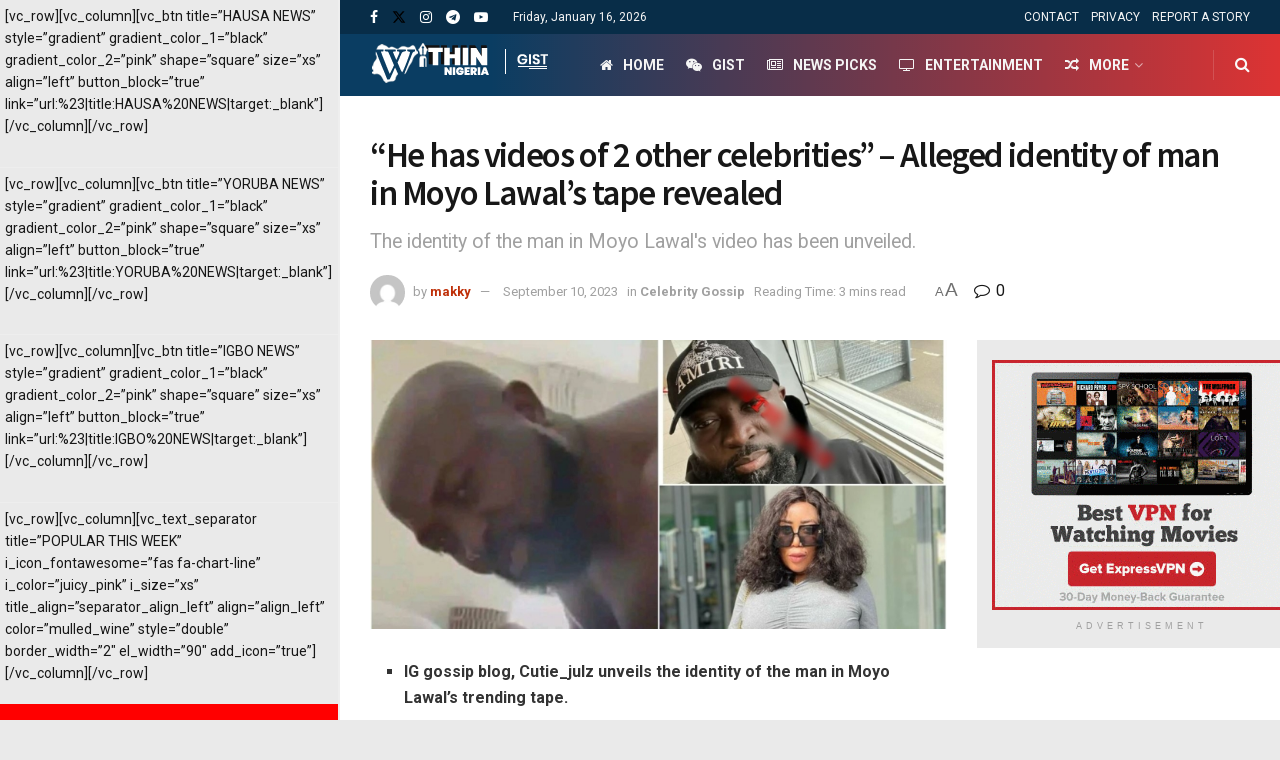

--- FILE ---
content_type: text/html; charset=UTF-8
request_url: https://www.withinnigeria.com/gist/2023/09/10/he-has-videos-of-2-other-celebrities-alleged-identity-of-man-in-moyo-lawals-tape-revealed/
body_size: 71249
content:
<!doctype html>
<!--[if lt IE 7]> <html class="no-js lt-ie9 lt-ie8 lt-ie7" lang="en-US"> <![endif]-->
<!--[if IE 7]>    <html class="no-js lt-ie9 lt-ie8" lang="en-US"> <![endif]-->
<!--[if IE 8]>    <html class="no-js lt-ie9" lang="en-US"> <![endif]-->
<!--[if IE 9]>    <html class="no-js lt-ie10" lang="en-US"> <![endif]-->
<!--[if gt IE 8]><!--> <html class="no-js" lang="en-US"> <!--<![endif]-->
<head>
    <meta http-equiv="Content-Type" content="text/html; charset=UTF-8" />
    <meta name='viewport' content='width=device-width, initial-scale=1, user-scalable=yes' />
    <link rel="profile" href="https://gmpg.org/xfn/11" />
    <link rel="pingback" href="https://www.withinnigeria.com/gist/xmlrpc.php" />
    <meta name="theme-color" content="#1e73be">
             <meta name="msapplication-navbutton-color" content="#1e73be">
             <meta name="apple-mobile-web-app-status-bar-style" content="#1e73be"><meta name='robots' content='index, follow, max-image-preview:large, max-snippet:-1, max-video-preview:-1' />
			<script type="text/javascript">
			  var jnews_ajax_url = '/gist/?ajax-request=jnews'
			</script>
			<script type="text/javascript">;window.jnews=window.jnews||{},window.jnews.library=window.jnews.library||{},window.jnews.library=function(){"use strict";var e=this;e.win=window,e.doc=document,e.noop=function(){},e.globalBody=e.doc.getElementsByTagName("body")[0],e.globalBody=e.globalBody?e.globalBody:e.doc,e.win.jnewsDataStorage=e.win.jnewsDataStorage||{_storage:new WeakMap,put:function(e,t,n){this._storage.has(e)||this._storage.set(e,new Map),this._storage.get(e).set(t,n)},get:function(e,t){return this._storage.get(e).get(t)},has:function(e,t){return this._storage.has(e)&&this._storage.get(e).has(t)},remove:function(e,t){var n=this._storage.get(e).delete(t);return 0===!this._storage.get(e).size&&this._storage.delete(e),n}},e.windowWidth=function(){return e.win.innerWidth||e.docEl.clientWidth||e.globalBody.clientWidth},e.windowHeight=function(){return e.win.innerHeight||e.docEl.clientHeight||e.globalBody.clientHeight},e.requestAnimationFrame=e.win.requestAnimationFrame||e.win.webkitRequestAnimationFrame||e.win.mozRequestAnimationFrame||e.win.msRequestAnimationFrame||window.oRequestAnimationFrame||function(e){return setTimeout(e,1e3/60)},e.cancelAnimationFrame=e.win.cancelAnimationFrame||e.win.webkitCancelAnimationFrame||e.win.webkitCancelRequestAnimationFrame||e.win.mozCancelAnimationFrame||e.win.msCancelRequestAnimationFrame||e.win.oCancelRequestAnimationFrame||function(e){clearTimeout(e)},e.classListSupport="classList"in document.createElement("_"),e.hasClass=e.classListSupport?function(e,t){return e.classList.contains(t)}:function(e,t){return e.className.indexOf(t)>=0},e.addClass=e.classListSupport?function(t,n){e.hasClass(t,n)||t.classList.add(n)}:function(t,n){e.hasClass(t,n)||(t.className+=" "+n)},e.removeClass=e.classListSupport?function(t,n){e.hasClass(t,n)&&t.classList.remove(n)}:function(t,n){e.hasClass(t,n)&&(t.className=t.className.replace(n,""))},e.objKeys=function(e){var t=[];for(var n in e)Object.prototype.hasOwnProperty.call(e,n)&&t.push(n);return t},e.isObjectSame=function(e,t){var n=!0;return JSON.stringify(e)!==JSON.stringify(t)&&(n=!1),n},e.extend=function(){for(var e,t,n,o=arguments[0]||{},i=1,a=arguments.length;i<a;i++)if(null!==(e=arguments[i]))for(t in e)o!==(n=e[t])&&void 0!==n&&(o[t]=n);return o},e.dataStorage=e.win.jnewsDataStorage,e.isVisible=function(e){return 0!==e.offsetWidth&&0!==e.offsetHeight||e.getBoundingClientRect().length},e.getHeight=function(e){return e.offsetHeight||e.clientHeight||e.getBoundingClientRect().height},e.getWidth=function(e){return e.offsetWidth||e.clientWidth||e.getBoundingClientRect().width},e.supportsPassive=!1;try{var t=Object.defineProperty({},"passive",{get:function(){e.supportsPassive=!0}});"createEvent"in e.doc?e.win.addEventListener("test",null,t):"fireEvent"in e.doc&&e.win.attachEvent("test",null)}catch(e){}e.passiveOption=!!e.supportsPassive&&{passive:!0},e.setStorage=function(e,t){e="jnews-"+e;var n={expired:Math.floor(((new Date).getTime()+432e5)/1e3)};t=Object.assign(n,t);localStorage.setItem(e,JSON.stringify(t))},e.getStorage=function(e){e="jnews-"+e;var t=localStorage.getItem(e);return null!==t&&0<t.length?JSON.parse(localStorage.getItem(e)):{}},e.expiredStorage=function(){var t,n="jnews-";for(var o in localStorage)o.indexOf(n)>-1&&"undefined"!==(t=e.getStorage(o.replace(n,""))).expired&&t.expired<Math.floor((new Date).getTime()/1e3)&&localStorage.removeItem(o)},e.addEvents=function(t,n,o){for(var i in n){var a=["touchstart","touchmove"].indexOf(i)>=0&&!o&&e.passiveOption;"createEvent"in e.doc?t.addEventListener(i,n[i],a):"fireEvent"in e.doc&&t.attachEvent("on"+i,n[i])}},e.removeEvents=function(t,n){for(var o in n)"createEvent"in e.doc?t.removeEventListener(o,n[o]):"fireEvent"in e.doc&&t.detachEvent("on"+o,n[o])},e.triggerEvents=function(t,n,o){var i;o=o||{detail:null};return"createEvent"in e.doc?(!(i=e.doc.createEvent("CustomEvent")||new CustomEvent(n)).initCustomEvent||i.initCustomEvent(n,!0,!1,o),void t.dispatchEvent(i)):"fireEvent"in e.doc?((i=e.doc.createEventObject()).eventType=n,void t.fireEvent("on"+i.eventType,i)):void 0},e.getParents=function(t,n){void 0===n&&(n=e.doc);for(var o=[],i=t.parentNode,a=!1;!a;)if(i){var r=i;r.querySelectorAll(n).length?a=!0:(o.push(r),i=r.parentNode)}else o=[],a=!0;return o},e.forEach=function(e,t,n){for(var o=0,i=e.length;o<i;o++)t.call(n,e[o],o)},e.getText=function(e){return e.innerText||e.textContent},e.setText=function(e,t){var n="object"==typeof t?t.innerText||t.textContent:t;e.innerText&&(e.innerText=n),e.textContent&&(e.textContent=n)},e.httpBuildQuery=function(t){return e.objKeys(t).reduce(function t(n){var o=arguments.length>1&&void 0!==arguments[1]?arguments[1]:null;return function(i,a){var r=n[a];a=encodeURIComponent(a);var s=o?"".concat(o,"[").concat(a,"]"):a;return null==r||"function"==typeof r?(i.push("".concat(s,"=")),i):["number","boolean","string"].includes(typeof r)?(i.push("".concat(s,"=").concat(encodeURIComponent(r))),i):(i.push(e.objKeys(r).reduce(t(r,s),[]).join("&")),i)}}(t),[]).join("&")},e.get=function(t,n,o,i){return o="function"==typeof o?o:e.noop,e.ajax("GET",t,n,o,i)},e.post=function(t,n,o,i){return o="function"==typeof o?o:e.noop,e.ajax("POST",t,n,o,i)},e.ajax=function(t,n,o,i,a){var r=new XMLHttpRequest,s=n,c=e.httpBuildQuery(o);if(t=-1!=["GET","POST"].indexOf(t)?t:"GET",r.open(t,s+("GET"==t?"?"+c:""),!0),"POST"==t&&r.setRequestHeader("Content-type","application/x-www-form-urlencoded"),r.setRequestHeader("X-Requested-With","XMLHttpRequest"),r.onreadystatechange=function(){4===r.readyState&&200<=r.status&&300>r.status&&"function"==typeof i&&i.call(void 0,r.response)},void 0!==a&&!a){return{xhr:r,send:function(){r.send("POST"==t?c:null)}}}return r.send("POST"==t?c:null),{xhr:r}},e.scrollTo=function(t,n,o){function i(e,t,n){this.start=this.position(),this.change=e-this.start,this.currentTime=0,this.increment=20,this.duration=void 0===n?500:n,this.callback=t,this.finish=!1,this.animateScroll()}return Math.easeInOutQuad=function(e,t,n,o){return(e/=o/2)<1?n/2*e*e+t:-n/2*(--e*(e-2)-1)+t},i.prototype.stop=function(){this.finish=!0},i.prototype.move=function(t){e.doc.documentElement.scrollTop=t,e.globalBody.parentNode.scrollTop=t,e.globalBody.scrollTop=t},i.prototype.position=function(){return e.doc.documentElement.scrollTop||e.globalBody.parentNode.scrollTop||e.globalBody.scrollTop},i.prototype.animateScroll=function(){this.currentTime+=this.increment;var t=Math.easeInOutQuad(this.currentTime,this.start,this.change,this.duration);this.move(t),this.currentTime<this.duration&&!this.finish?e.requestAnimationFrame.call(e.win,this.animateScroll.bind(this)):this.callback&&"function"==typeof this.callback&&this.callback()},new i(t,n,o)},e.unwrap=function(t){var n,o=t;e.forEach(t,(function(e,t){n?n+=e:n=e})),o.replaceWith(n)},e.performance={start:function(e){performance.mark(e+"Start")},stop:function(e){performance.mark(e+"End"),performance.measure(e,e+"Start",e+"End")}},e.fps=function(){var t=0,n=0,o=0;!function(){var i=t=0,a=0,r=0,s=document.getElementById("fpsTable"),c=function(t){void 0===document.getElementsByTagName("body")[0]?e.requestAnimationFrame.call(e.win,(function(){c(t)})):document.getElementsByTagName("body")[0].appendChild(t)};null===s&&((s=document.createElement("div")).style.position="fixed",s.style.top="120px",s.style.left="10px",s.style.width="100px",s.style.height="20px",s.style.border="1px solid black",s.style.fontSize="11px",s.style.zIndex="100000",s.style.backgroundColor="white",s.id="fpsTable",c(s));var l=function(){o++,n=Date.now(),(a=(o/(r=(n-t)/1e3)).toPrecision(2))!=i&&(i=a,s.innerHTML=i+"fps"),1<r&&(t=n,o=0),e.requestAnimationFrame.call(e.win,l)};l()}()},e.instr=function(e,t){for(var n=0;n<t.length;n++)if(-1!==e.toLowerCase().indexOf(t[n].toLowerCase()))return!0},e.winLoad=function(t,n){function o(o){if("complete"===e.doc.readyState||"interactive"===e.doc.readyState)return!o||n?setTimeout(t,n||1):t(o),1}o()||e.addEvents(e.win,{load:o})},e.docReady=function(t,n){function o(o){if("complete"===e.doc.readyState||"interactive"===e.doc.readyState)return!o||n?setTimeout(t,n||1):t(o),1}o()||e.addEvents(e.doc,{DOMContentLoaded:o})},e.fireOnce=function(){e.docReady((function(){e.assets=e.assets||[],e.assets.length&&(e.boot(),e.load_assets())}),50)},e.boot=function(){e.length&&e.doc.querySelectorAll("style[media]").forEach((function(e){"not all"==e.getAttribute("media")&&e.removeAttribute("media")}))},e.create_js=function(t,n){var o=e.doc.createElement("script");switch(o.setAttribute("src",t),n){case"defer":o.setAttribute("defer",!0);break;case"async":o.setAttribute("async",!0);break;case"deferasync":o.setAttribute("defer",!0),o.setAttribute("async",!0)}e.globalBody.appendChild(o)},e.load_assets=function(){"object"==typeof e.assets&&e.forEach(e.assets.slice(0),(function(t,n){var o="";t.defer&&(o+="defer"),t.async&&(o+="async"),e.create_js(t.url,o);var i=e.assets.indexOf(t);i>-1&&e.assets.splice(i,1)})),e.assets=jnewsoption.au_scripts=window.jnewsads=[]},e.setCookie=function(e,t,n){var o="";if(n){var i=new Date;i.setTime(i.getTime()+24*n*60*60*1e3),o="; expires="+i.toUTCString()}document.cookie=e+"="+(t||"")+o+"; path=/"},e.getCookie=function(e){for(var t=e+"=",n=document.cookie.split(";"),o=0;o<n.length;o++){for(var i=n[o];" "==i.charAt(0);)i=i.substring(1,i.length);if(0==i.indexOf(t))return i.substring(t.length,i.length)}return null},e.eraseCookie=function(e){document.cookie=e+"=; Path=/; Expires=Thu, 01 Jan 1970 00:00:01 GMT;"},e.docReady((function(){e.globalBody=e.globalBody==e.doc?e.doc.getElementsByTagName("body")[0]:e.globalBody,e.globalBody=e.globalBody?e.globalBody:e.doc})),e.winLoad((function(){e.winLoad((function(){var t=!1;if(void 0!==window.jnewsadmin)if(void 0!==window.file_version_checker){var n=e.objKeys(window.file_version_checker);n.length?n.forEach((function(e){t||"10.0.4"===window.file_version_checker[e]||(t=!0)})):t=!0}else t=!0;t&&(window.jnewsHelper.getMessage(),window.jnewsHelper.getNotice())}),2500)}))},window.jnews.library=new window.jnews.library;</script>
	<!-- This site is optimized with the Yoast SEO Premium plugin v26.3 (Yoast SEO v26.3) - https://yoast.com/wordpress/plugins/seo/ -->
	<title>&quot;He has videos of 2 other celebrities&quot; - Alleged identity of man in Moyo Lawal&#039;s tape revealed</title>
	<link rel="canonical" href="https://www.withinnigeria.com/gist/2023/09/10/he-has-videos-of-2-other-celebrities-alleged-identity-of-man-in-moyo-lawals-tape-revealed/" />
	<meta property="og:locale" content="en_US" />
	<meta property="og:type" content="article" />
	<meta property="og:title" content="&quot;He has videos of 2 other celebrities&quot; - Alleged identity of man in Moyo Lawal&#039;s tape revealed" />
	<meta property="og:description" content="IG gossip blog, Cutie_julz unveils the identity of the man in Moyo Lawal&#039;s trending tape. According to the blogger, the man is a father of 2 with 2 baby" />
	<meta property="og:url" content="https://www.withinnigeria.com/gist/2023/09/10/he-has-videos-of-2-other-celebrities-alleged-identity-of-man-in-moyo-lawals-tape-revealed/" />
	<meta property="og:site_name" content="GIST — WITHIN NIGERIA" />
	<meta property="article:publisher" content="https://facebook.com/withinnigeria" />
	<meta property="article:published_time" content="2023-09-10T18:07:00+00:00" />
	<meta property="og:image" content="https://www.withinnigeria.com/gist/wp-content/uploads/sites/7/2023/09/moyo.jpg" />
	<meta property="og:image:width" content="1200" />
	<meta property="og:image:height" content="630" />
	<meta property="og:image:type" content="image/jpeg" />
	<meta name="author" content="makky" />
	<meta name="twitter:card" content="summary_large_image" />
	<meta name="twitter:creator" content="@withinnigeria" />
	<meta name="twitter:site" content="@withinnigeria" />
	<meta name="twitter:label1" content="Written by" />
	<meta name="twitter:data1" content="makky" />
	<meta name="twitter:label2" content="Est. reading time" />
	<meta name="twitter:data2" content="4 minutes" />
	<script type="application/ld+json" class="yoast-schema-graph">{"@context":"https://schema.org","@graph":[{"@type":"NewsArticle","@id":"https://www.withinnigeria.com/gist/2023/09/10/he-has-videos-of-2-other-celebrities-alleged-identity-of-man-in-moyo-lawals-tape-revealed/#article","isPartOf":{"@id":"https://www.withinnigeria.com/gist/2023/09/10/he-has-videos-of-2-other-celebrities-alleged-identity-of-man-in-moyo-lawals-tape-revealed/"},"author":{"name":"makky","@id":"https://www.withinnigeria.com/gist/#/schema/person/0cca1314b6a5d135947660456eaad27b"},"headline":"&#8220;He has videos of 2 other celebrities&#8221; &#8211; Alleged identity of man in Moyo Lawal&#8217;s tape revealed","datePublished":"2023-09-10T18:07:00+00:00","mainEntityOfPage":{"@id":"https://www.withinnigeria.com/gist/2023/09/10/he-has-videos-of-2-other-celebrities-alleged-identity-of-man-in-moyo-lawals-tape-revealed/"},"wordCount":473,"commentCount":0,"publisher":{"@id":"https://www.withinnigeria.com/gist/#organization"},"image":{"@id":"https://www.withinnigeria.com/gist/2023/09/10/he-has-videos-of-2-other-celebrities-alleged-identity-of-man-in-moyo-lawals-tape-revealed/#primaryimage"},"thumbnailUrl":"https://www.withinnigeria.com/gist/wp-content/uploads/sites/7/2023/09/moyo.jpg","keywords":["actress","Moyo Lawal","Sex tape","Tape"],"articleSection":["Celebrity Gossip"],"inLanguage":"en-US","potentialAction":[{"@type":"CommentAction","name":"Comment","target":["https://www.withinnigeria.com/gist/2023/09/10/he-has-videos-of-2-other-celebrities-alleged-identity-of-man-in-moyo-lawals-tape-revealed/#respond"]}],"copyrightYear":"2023","copyrightHolder":{"@id":"https://www.withinnigeria.com/#organization"}},{"@type":"WebPage","@id":"https://www.withinnigeria.com/gist/2023/09/10/he-has-videos-of-2-other-celebrities-alleged-identity-of-man-in-moyo-lawals-tape-revealed/","url":"https://www.withinnigeria.com/gist/2023/09/10/he-has-videos-of-2-other-celebrities-alleged-identity-of-man-in-moyo-lawals-tape-revealed/","name":"\"He has videos of 2 other celebrities\" - Alleged identity of man in Moyo Lawal's tape revealed","isPartOf":{"@id":"https://www.withinnigeria.com/gist/#website"},"primaryImageOfPage":{"@id":"https://www.withinnigeria.com/gist/2023/09/10/he-has-videos-of-2-other-celebrities-alleged-identity-of-man-in-moyo-lawals-tape-revealed/#primaryimage"},"image":{"@id":"https://www.withinnigeria.com/gist/2023/09/10/he-has-videos-of-2-other-celebrities-alleged-identity-of-man-in-moyo-lawals-tape-revealed/#primaryimage"},"thumbnailUrl":"https://www.withinnigeria.com/gist/wp-content/uploads/sites/7/2023/09/moyo.jpg","datePublished":"2023-09-10T18:07:00+00:00","breadcrumb":{"@id":"https://www.withinnigeria.com/gist/2023/09/10/he-has-videos-of-2-other-celebrities-alleged-identity-of-man-in-moyo-lawals-tape-revealed/#breadcrumb"},"inLanguage":"en-US","potentialAction":[{"@type":"ReadAction","target":["https://www.withinnigeria.com/gist/2023/09/10/he-has-videos-of-2-other-celebrities-alleged-identity-of-man-in-moyo-lawals-tape-revealed/"]}]},{"@type":"ImageObject","inLanguage":"en-US","@id":"https://www.withinnigeria.com/gist/2023/09/10/he-has-videos-of-2-other-celebrities-alleged-identity-of-man-in-moyo-lawals-tape-revealed/#primaryimage","url":"https://www.withinnigeria.com/gist/wp-content/uploads/sites/7/2023/09/moyo.jpg","contentUrl":"https://www.withinnigeria.com/gist/wp-content/uploads/sites/7/2023/09/moyo.jpg","width":1200,"height":630},{"@type":"BreadcrumbList","@id":"https://www.withinnigeria.com/gist/2023/09/10/he-has-videos-of-2-other-celebrities-alleged-identity-of-man-in-moyo-lawals-tape-revealed/#breadcrumb","itemListElement":[{"@type":"ListItem","position":1,"name":"Home","item":"https://www.withinnigeria.com/gist/"},{"@type":"ListItem","position":2,"name":"&#8220;He has videos of 2 other celebrities&#8221; &#8211; Alleged identity of man in Moyo Lawal&#8217;s tape revealed"}]},{"@type":"WebSite","@id":"https://www.withinnigeria.com/gist/#website","url":"https://www.withinnigeria.com/gist/","name":"GIST — WITHIN NIGERIA","description":"Latest, Trending Nigeria Gist &amp; Gossip","publisher":{"@id":"https://www.withinnigeria.com/gist/#organization"},"potentialAction":[{"@type":"SearchAction","target":{"@type":"EntryPoint","urlTemplate":"https://www.withinnigeria.com/gist/?s={search_term_string}"},"query-input":{"@type":"PropertyValueSpecification","valueRequired":true,"valueName":"search_term_string"}}],"inLanguage":"en-US"},{"@type":"Organization","@id":"https://www.withinnigeria.com/gist/#organization","name":"WITHN NIGERIA MEDIA LIMITED","url":"https://www.withinnigeria.com/gist/","logo":{"@type":"ImageObject","inLanguage":"en-US","@id":"https://www.withinnigeria.com/gist/#/schema/logo/image/","url":"","contentUrl":"","caption":"WITHN NIGERIA MEDIA LIMITED"},"image":{"@id":"https://www.withinnigeria.com/gist/#/schema/logo/image/"},"sameAs":["https://facebook.com/withinnigeria","https://x.com/withinnigeria","https://instagram.com/withinnigeria","https://www.linkedin.com/company/withinnigeria/","https://youtube.com/channel/UCo0qw0SqhKNTsQQM48FpdTA/"]},{"@type":"Person","@id":"https://www.withinnigeria.com/gist/#/schema/person/0cca1314b6a5d135947660456eaad27b","name":"makky","image":{"@type":"ImageObject","inLanguage":"en-US","@id":"https://www.withinnigeria.com/gist/#/schema/person/image/","url":"https://secure.gravatar.com/avatar/262f14fde6012fa05b1d96d5d72957fade6bb318f769f4775e489a780569d278?s=96&d=mm&r=g","contentUrl":"https://secure.gravatar.com/avatar/262f14fde6012fa05b1d96d5d72957fade6bb318f769f4775e489a780569d278?s=96&d=mm&r=g","caption":"makky"},"description":"A versatile writer based in Lagos, Nigeria. I believe in the power of the pen, hence my greatest weapon. I'm that hotter version of your favourite journalist. contact: marachimiheakankire@gmail.com","url":"https://www.withinnigeria.com/gist/author/makky/"}]}</script>
	<!-- / Yoast SEO Premium plugin. -->


<link rel='dns-prefetch' href='//www.withinnigeria.com' />
<link rel='dns-prefetch' href='//stats.wp.com' />
<link rel='dns-prefetch' href='//fonts.googleapis.com' />
<link rel='preconnect' href='https://fonts.gstatic.com' />
<link rel="alternate" type="application/rss+xml" title="GIST — WITHIN NIGERIA &raquo; Feed" href="https://www.withinnigeria.com/gist/feed/" />
<link rel="alternate" type="application/rss+xml" title="GIST — WITHIN NIGERIA &raquo; Comments Feed" href="https://www.withinnigeria.com/gist/comments/feed/" />
<link rel="alternate" type="application/rss+xml" title="GIST — WITHIN NIGERIA &raquo; &#8220;He has videos of 2 other celebrities&#8221; &#8211; Alleged identity of man in Moyo Lawal&#8217;s tape revealed Comments Feed" href="https://www.withinnigeria.com/gist/2023/09/10/he-has-videos-of-2-other-celebrities-alleged-identity-of-man-in-moyo-lawals-tape-revealed/feed/" />
<link rel="alternate" title="oEmbed (JSON)" type="application/json+oembed" href="https://www.withinnigeria.com/gist/wp-json/oembed/1.0/embed?url=https%3A%2F%2Fwww.withinnigeria.com%2Fgist%2F2023%2F09%2F10%2Fhe-has-videos-of-2-other-celebrities-alleged-identity-of-man-in-moyo-lawals-tape-revealed%2F" />
<link rel="alternate" title="oEmbed (XML)" type="text/xml+oembed" href="https://www.withinnigeria.com/gist/wp-json/oembed/1.0/embed?url=https%3A%2F%2Fwww.withinnigeria.com%2Fgist%2F2023%2F09%2F10%2Fhe-has-videos-of-2-other-celebrities-alleged-identity-of-man-in-moyo-lawals-tape-revealed%2F&#038;format=xml" />
		<!-- This site uses the Google Analytics by MonsterInsights plugin v9.11.1 - Using Analytics tracking - https://www.monsterinsights.com/ -->
							<script src="//www.googletagmanager.com/gtag/js?id=G-GDDJ48TGDM"  data-cfasync="false" data-wpfc-render="false" type="text/javascript" async></script>
			<script data-cfasync="false" data-wpfc-render="false" type="text/javascript">
				var mi_version = '9.11.1';
				var mi_track_user = true;
				var mi_no_track_reason = '';
								var MonsterInsightsDefaultLocations = {"page_location":"https:\/\/www.withinnigeria.com\/gist\/2023\/09\/10\/he-has-videos-of-2-other-celebrities-alleged-identity-of-man-in-moyo-lawals-tape-revealed\/"};
								if ( typeof MonsterInsightsPrivacyGuardFilter === 'function' ) {
					var MonsterInsightsLocations = (typeof MonsterInsightsExcludeQuery === 'object') ? MonsterInsightsPrivacyGuardFilter( MonsterInsightsExcludeQuery ) : MonsterInsightsPrivacyGuardFilter( MonsterInsightsDefaultLocations );
				} else {
					var MonsterInsightsLocations = (typeof MonsterInsightsExcludeQuery === 'object') ? MonsterInsightsExcludeQuery : MonsterInsightsDefaultLocations;
				}

								var disableStrs = [
										'ga-disable-G-GDDJ48TGDM',
									];

				/* Function to detect opted out users */
				function __gtagTrackerIsOptedOut() {
					for (var index = 0; index < disableStrs.length; index++) {
						if (document.cookie.indexOf(disableStrs[index] + '=true') > -1) {
							return true;
						}
					}

					return false;
				}

				/* Disable tracking if the opt-out cookie exists. */
				if (__gtagTrackerIsOptedOut()) {
					for (var index = 0; index < disableStrs.length; index++) {
						window[disableStrs[index]] = true;
					}
				}

				/* Opt-out function */
				function __gtagTrackerOptout() {
					for (var index = 0; index < disableStrs.length; index++) {
						document.cookie = disableStrs[index] + '=true; expires=Thu, 31 Dec 2099 23:59:59 UTC; path=/';
						window[disableStrs[index]] = true;
					}
				}

				if ('undefined' === typeof gaOptout) {
					function gaOptout() {
						__gtagTrackerOptout();
					}
				}
								window.dataLayer = window.dataLayer || [];

				window.MonsterInsightsDualTracker = {
					helpers: {},
					trackers: {},
				};
				if (mi_track_user) {
					function __gtagDataLayer() {
						dataLayer.push(arguments);
					}

					function __gtagTracker(type, name, parameters) {
						if (!parameters) {
							parameters = {};
						}

						if (parameters.send_to) {
							__gtagDataLayer.apply(null, arguments);
							return;
						}

						if (type === 'event') {
														parameters.send_to = monsterinsights_frontend.v4_id;
							var hookName = name;
							if (typeof parameters['event_category'] !== 'undefined') {
								hookName = parameters['event_category'] + ':' + name;
							}

							if (typeof MonsterInsightsDualTracker.trackers[hookName] !== 'undefined') {
								MonsterInsightsDualTracker.trackers[hookName](parameters);
							} else {
								__gtagDataLayer('event', name, parameters);
							}
							
						} else {
							__gtagDataLayer.apply(null, arguments);
						}
					}

					__gtagTracker('js', new Date());
					__gtagTracker('set', {
						'developer_id.dZGIzZG': true,
											});
					if ( MonsterInsightsLocations.page_location ) {
						__gtagTracker('set', MonsterInsightsLocations);
					}
										__gtagTracker('config', 'G-GDDJ48TGDM', {"use_amp_client_id":"true","forceSSL":"true","anonymize_ip":"true","link_attribution":"true"} );
										window.gtag = __gtagTracker;										(function () {
						/* https://developers.google.com/analytics/devguides/collection/analyticsjs/ */
						/* ga and __gaTracker compatibility shim. */
						var noopfn = function () {
							return null;
						};
						var newtracker = function () {
							return new Tracker();
						};
						var Tracker = function () {
							return null;
						};
						var p = Tracker.prototype;
						p.get = noopfn;
						p.set = noopfn;
						p.send = function () {
							var args = Array.prototype.slice.call(arguments);
							args.unshift('send');
							__gaTracker.apply(null, args);
						};
						var __gaTracker = function () {
							var len = arguments.length;
							if (len === 0) {
								return;
							}
							var f = arguments[len - 1];
							if (typeof f !== 'object' || f === null || typeof f.hitCallback !== 'function') {
								if ('send' === arguments[0]) {
									var hitConverted, hitObject = false, action;
									if ('event' === arguments[1]) {
										if ('undefined' !== typeof arguments[3]) {
											hitObject = {
												'eventAction': arguments[3],
												'eventCategory': arguments[2],
												'eventLabel': arguments[4],
												'value': arguments[5] ? arguments[5] : 1,
											}
										}
									}
									if ('pageview' === arguments[1]) {
										if ('undefined' !== typeof arguments[2]) {
											hitObject = {
												'eventAction': 'page_view',
												'page_path': arguments[2],
											}
										}
									}
									if (typeof arguments[2] === 'object') {
										hitObject = arguments[2];
									}
									if (typeof arguments[5] === 'object') {
										Object.assign(hitObject, arguments[5]);
									}
									if ('undefined' !== typeof arguments[1].hitType) {
										hitObject = arguments[1];
										if ('pageview' === hitObject.hitType) {
											hitObject.eventAction = 'page_view';
										}
									}
									if (hitObject) {
										action = 'timing' === arguments[1].hitType ? 'timing_complete' : hitObject.eventAction;
										hitConverted = mapArgs(hitObject);
										__gtagTracker('event', action, hitConverted);
									}
								}
								return;
							}

							function mapArgs(args) {
								var arg, hit = {};
								var gaMap = {
									'eventCategory': 'event_category',
									'eventAction': 'event_action',
									'eventLabel': 'event_label',
									'eventValue': 'event_value',
									'nonInteraction': 'non_interaction',
									'timingCategory': 'event_category',
									'timingVar': 'name',
									'timingValue': 'value',
									'timingLabel': 'event_label',
									'page': 'page_path',
									'location': 'page_location',
									'title': 'page_title',
									'referrer' : 'page_referrer',
								};
								for (arg in args) {
																		if (!(!args.hasOwnProperty(arg) || !gaMap.hasOwnProperty(arg))) {
										hit[gaMap[arg]] = args[arg];
									} else {
										hit[arg] = args[arg];
									}
								}
								return hit;
							}

							try {
								f.hitCallback();
							} catch (ex) {
							}
						};
						__gaTracker.create = newtracker;
						__gaTracker.getByName = newtracker;
						__gaTracker.getAll = function () {
							return [];
						};
						__gaTracker.remove = noopfn;
						__gaTracker.loaded = true;
						window['__gaTracker'] = __gaTracker;
					})();
									} else {
										console.log("");
					(function () {
						function __gtagTracker() {
							return null;
						}

						window['__gtagTracker'] = __gtagTracker;
						window['gtag'] = __gtagTracker;
					})();
									}
			</script>
							<!-- / Google Analytics by MonsterInsights -->
			<script data-cfasync="false" data-wpfc-render="false" type="text/javascript">
		if (window.hasOwnProperty('MonsterInsightsDualTracker')){
			window.MonsterInsightsDualTracker.trackers['form:impression'] = function (parameters) {
				__gtagDataLayer('event', 'form_impression', {
					form_id: parameters.event_label,
					content_type: 'form',
					non_interaction: true,
					send_to: parameters.send_to,
				});
			};

			window.MonsterInsightsDualTracker.trackers['form:conversion'] = function (parameters) {
				__gtagDataLayer('event', 'generate_lead', {
					form_id: parameters.event_label,
					send_to: parameters.send_to,
				});
			};
		}
	</script>
	<style id='wp-img-auto-sizes-contain-inline-css' type='text/css'>
img:is([sizes=auto i],[sizes^="auto," i]){contain-intrinsic-size:3000px 1500px}
/*# sourceURL=wp-img-auto-sizes-contain-inline-css */
</style>
<style id='wp-emoji-styles-inline-css' type='text/css'>

	img.wp-smiley, img.emoji {
		display: inline !important;
		border: none !important;
		box-shadow: none !important;
		height: 1em !important;
		width: 1em !important;
		margin: 0 0.07em !important;
		vertical-align: -0.1em !important;
		background: none !important;
		padding: 0 !important;
	}
/*# sourceURL=wp-emoji-styles-inline-css */
</style>
<style id='wp-block-library-inline-css' type='text/css'>
:root{--wp-block-synced-color:#7a00df;--wp-block-synced-color--rgb:122,0,223;--wp-bound-block-color:var(--wp-block-synced-color);--wp-editor-canvas-background:#ddd;--wp-admin-theme-color:#007cba;--wp-admin-theme-color--rgb:0,124,186;--wp-admin-theme-color-darker-10:#006ba1;--wp-admin-theme-color-darker-10--rgb:0,107,160.5;--wp-admin-theme-color-darker-20:#005a87;--wp-admin-theme-color-darker-20--rgb:0,90,135;--wp-admin-border-width-focus:2px}@media (min-resolution:192dpi){:root{--wp-admin-border-width-focus:1.5px}}.wp-element-button{cursor:pointer}:root .has-very-light-gray-background-color{background-color:#eee}:root .has-very-dark-gray-background-color{background-color:#313131}:root .has-very-light-gray-color{color:#eee}:root .has-very-dark-gray-color{color:#313131}:root .has-vivid-green-cyan-to-vivid-cyan-blue-gradient-background{background:linear-gradient(135deg,#00d084,#0693e3)}:root .has-purple-crush-gradient-background{background:linear-gradient(135deg,#34e2e4,#4721fb 50%,#ab1dfe)}:root .has-hazy-dawn-gradient-background{background:linear-gradient(135deg,#faaca8,#dad0ec)}:root .has-subdued-olive-gradient-background{background:linear-gradient(135deg,#fafae1,#67a671)}:root .has-atomic-cream-gradient-background{background:linear-gradient(135deg,#fdd79a,#004a59)}:root .has-nightshade-gradient-background{background:linear-gradient(135deg,#330968,#31cdcf)}:root .has-midnight-gradient-background{background:linear-gradient(135deg,#020381,#2874fc)}:root{--wp--preset--font-size--normal:16px;--wp--preset--font-size--huge:42px}.has-regular-font-size{font-size:1em}.has-larger-font-size{font-size:2.625em}.has-normal-font-size{font-size:var(--wp--preset--font-size--normal)}.has-huge-font-size{font-size:var(--wp--preset--font-size--huge)}.has-text-align-center{text-align:center}.has-text-align-left{text-align:left}.has-text-align-right{text-align:right}.has-fit-text{white-space:nowrap!important}#end-resizable-editor-section{display:none}.aligncenter{clear:both}.items-justified-left{justify-content:flex-start}.items-justified-center{justify-content:center}.items-justified-right{justify-content:flex-end}.items-justified-space-between{justify-content:space-between}.screen-reader-text{border:0;clip-path:inset(50%);height:1px;margin:-1px;overflow:hidden;padding:0;position:absolute;width:1px;word-wrap:normal!important}.screen-reader-text:focus{background-color:#ddd;clip-path:none;color:#444;display:block;font-size:1em;height:auto;left:5px;line-height:normal;padding:15px 23px 14px;text-decoration:none;top:5px;width:auto;z-index:100000}html :where(.has-border-color){border-style:solid}html :where([style*=border-top-color]){border-top-style:solid}html :where([style*=border-right-color]){border-right-style:solid}html :where([style*=border-bottom-color]){border-bottom-style:solid}html :where([style*=border-left-color]){border-left-style:solid}html :where([style*=border-width]){border-style:solid}html :where([style*=border-top-width]){border-top-style:solid}html :where([style*=border-right-width]){border-right-style:solid}html :where([style*=border-bottom-width]){border-bottom-style:solid}html :where([style*=border-left-width]){border-left-style:solid}html :where(img[class*=wp-image-]){height:auto;max-width:100%}:where(figure){margin:0 0 1em}html :where(.is-position-sticky){--wp-admin--admin-bar--position-offset:var(--wp-admin--admin-bar--height,0px)}@media screen and (max-width:600px){html :where(.is-position-sticky){--wp-admin--admin-bar--position-offset:0px}}

/*# sourceURL=wp-block-library-inline-css */
</style><style id='global-styles-inline-css' type='text/css'>
:root{--wp--preset--aspect-ratio--square: 1;--wp--preset--aspect-ratio--4-3: 4/3;--wp--preset--aspect-ratio--3-4: 3/4;--wp--preset--aspect-ratio--3-2: 3/2;--wp--preset--aspect-ratio--2-3: 2/3;--wp--preset--aspect-ratio--16-9: 16/9;--wp--preset--aspect-ratio--9-16: 9/16;--wp--preset--color--black: #000000;--wp--preset--color--cyan-bluish-gray: #abb8c3;--wp--preset--color--white: #ffffff;--wp--preset--color--pale-pink: #f78da7;--wp--preset--color--vivid-red: #cf2e2e;--wp--preset--color--luminous-vivid-orange: #ff6900;--wp--preset--color--luminous-vivid-amber: #fcb900;--wp--preset--color--light-green-cyan: #7bdcb5;--wp--preset--color--vivid-green-cyan: #00d084;--wp--preset--color--pale-cyan-blue: #8ed1fc;--wp--preset--color--vivid-cyan-blue: #0693e3;--wp--preset--color--vivid-purple: #9b51e0;--wp--preset--gradient--vivid-cyan-blue-to-vivid-purple: linear-gradient(135deg,rgb(6,147,227) 0%,rgb(155,81,224) 100%);--wp--preset--gradient--light-green-cyan-to-vivid-green-cyan: linear-gradient(135deg,rgb(122,220,180) 0%,rgb(0,208,130) 100%);--wp--preset--gradient--luminous-vivid-amber-to-luminous-vivid-orange: linear-gradient(135deg,rgb(252,185,0) 0%,rgb(255,105,0) 100%);--wp--preset--gradient--luminous-vivid-orange-to-vivid-red: linear-gradient(135deg,rgb(255,105,0) 0%,rgb(207,46,46) 100%);--wp--preset--gradient--very-light-gray-to-cyan-bluish-gray: linear-gradient(135deg,rgb(238,238,238) 0%,rgb(169,184,195) 100%);--wp--preset--gradient--cool-to-warm-spectrum: linear-gradient(135deg,rgb(74,234,220) 0%,rgb(151,120,209) 20%,rgb(207,42,186) 40%,rgb(238,44,130) 60%,rgb(251,105,98) 80%,rgb(254,248,76) 100%);--wp--preset--gradient--blush-light-purple: linear-gradient(135deg,rgb(255,206,236) 0%,rgb(152,150,240) 100%);--wp--preset--gradient--blush-bordeaux: linear-gradient(135deg,rgb(254,205,165) 0%,rgb(254,45,45) 50%,rgb(107,0,62) 100%);--wp--preset--gradient--luminous-dusk: linear-gradient(135deg,rgb(255,203,112) 0%,rgb(199,81,192) 50%,rgb(65,88,208) 100%);--wp--preset--gradient--pale-ocean: linear-gradient(135deg,rgb(255,245,203) 0%,rgb(182,227,212) 50%,rgb(51,167,181) 100%);--wp--preset--gradient--electric-grass: linear-gradient(135deg,rgb(202,248,128) 0%,rgb(113,206,126) 100%);--wp--preset--gradient--midnight: linear-gradient(135deg,rgb(2,3,129) 0%,rgb(40,116,252) 100%);--wp--preset--font-size--small: 13px;--wp--preset--font-size--medium: 20px;--wp--preset--font-size--large: 36px;--wp--preset--font-size--x-large: 42px;--wp--preset--spacing--20: 0.44rem;--wp--preset--spacing--30: 0.67rem;--wp--preset--spacing--40: 1rem;--wp--preset--spacing--50: 1.5rem;--wp--preset--spacing--60: 2.25rem;--wp--preset--spacing--70: 3.38rem;--wp--preset--spacing--80: 5.06rem;--wp--preset--shadow--natural: 6px 6px 9px rgba(0, 0, 0, 0.2);--wp--preset--shadow--deep: 12px 12px 50px rgba(0, 0, 0, 0.4);--wp--preset--shadow--sharp: 6px 6px 0px rgba(0, 0, 0, 0.2);--wp--preset--shadow--outlined: 6px 6px 0px -3px rgb(255, 255, 255), 6px 6px rgb(0, 0, 0);--wp--preset--shadow--crisp: 6px 6px 0px rgb(0, 0, 0);}:where(.is-layout-flex){gap: 0.5em;}:where(.is-layout-grid){gap: 0.5em;}body .is-layout-flex{display: flex;}.is-layout-flex{flex-wrap: wrap;align-items: center;}.is-layout-flex > :is(*, div){margin: 0;}body .is-layout-grid{display: grid;}.is-layout-grid > :is(*, div){margin: 0;}:where(.wp-block-columns.is-layout-flex){gap: 2em;}:where(.wp-block-columns.is-layout-grid){gap: 2em;}:where(.wp-block-post-template.is-layout-flex){gap: 1.25em;}:where(.wp-block-post-template.is-layout-grid){gap: 1.25em;}.has-black-color{color: var(--wp--preset--color--black) !important;}.has-cyan-bluish-gray-color{color: var(--wp--preset--color--cyan-bluish-gray) !important;}.has-white-color{color: var(--wp--preset--color--white) !important;}.has-pale-pink-color{color: var(--wp--preset--color--pale-pink) !important;}.has-vivid-red-color{color: var(--wp--preset--color--vivid-red) !important;}.has-luminous-vivid-orange-color{color: var(--wp--preset--color--luminous-vivid-orange) !important;}.has-luminous-vivid-amber-color{color: var(--wp--preset--color--luminous-vivid-amber) !important;}.has-light-green-cyan-color{color: var(--wp--preset--color--light-green-cyan) !important;}.has-vivid-green-cyan-color{color: var(--wp--preset--color--vivid-green-cyan) !important;}.has-pale-cyan-blue-color{color: var(--wp--preset--color--pale-cyan-blue) !important;}.has-vivid-cyan-blue-color{color: var(--wp--preset--color--vivid-cyan-blue) !important;}.has-vivid-purple-color{color: var(--wp--preset--color--vivid-purple) !important;}.has-black-background-color{background-color: var(--wp--preset--color--black) !important;}.has-cyan-bluish-gray-background-color{background-color: var(--wp--preset--color--cyan-bluish-gray) !important;}.has-white-background-color{background-color: var(--wp--preset--color--white) !important;}.has-pale-pink-background-color{background-color: var(--wp--preset--color--pale-pink) !important;}.has-vivid-red-background-color{background-color: var(--wp--preset--color--vivid-red) !important;}.has-luminous-vivid-orange-background-color{background-color: var(--wp--preset--color--luminous-vivid-orange) !important;}.has-luminous-vivid-amber-background-color{background-color: var(--wp--preset--color--luminous-vivid-amber) !important;}.has-light-green-cyan-background-color{background-color: var(--wp--preset--color--light-green-cyan) !important;}.has-vivid-green-cyan-background-color{background-color: var(--wp--preset--color--vivid-green-cyan) !important;}.has-pale-cyan-blue-background-color{background-color: var(--wp--preset--color--pale-cyan-blue) !important;}.has-vivid-cyan-blue-background-color{background-color: var(--wp--preset--color--vivid-cyan-blue) !important;}.has-vivid-purple-background-color{background-color: var(--wp--preset--color--vivid-purple) !important;}.has-black-border-color{border-color: var(--wp--preset--color--black) !important;}.has-cyan-bluish-gray-border-color{border-color: var(--wp--preset--color--cyan-bluish-gray) !important;}.has-white-border-color{border-color: var(--wp--preset--color--white) !important;}.has-pale-pink-border-color{border-color: var(--wp--preset--color--pale-pink) !important;}.has-vivid-red-border-color{border-color: var(--wp--preset--color--vivid-red) !important;}.has-luminous-vivid-orange-border-color{border-color: var(--wp--preset--color--luminous-vivid-orange) !important;}.has-luminous-vivid-amber-border-color{border-color: var(--wp--preset--color--luminous-vivid-amber) !important;}.has-light-green-cyan-border-color{border-color: var(--wp--preset--color--light-green-cyan) !important;}.has-vivid-green-cyan-border-color{border-color: var(--wp--preset--color--vivid-green-cyan) !important;}.has-pale-cyan-blue-border-color{border-color: var(--wp--preset--color--pale-cyan-blue) !important;}.has-vivid-cyan-blue-border-color{border-color: var(--wp--preset--color--vivid-cyan-blue) !important;}.has-vivid-purple-border-color{border-color: var(--wp--preset--color--vivid-purple) !important;}.has-vivid-cyan-blue-to-vivid-purple-gradient-background{background: var(--wp--preset--gradient--vivid-cyan-blue-to-vivid-purple) !important;}.has-light-green-cyan-to-vivid-green-cyan-gradient-background{background: var(--wp--preset--gradient--light-green-cyan-to-vivid-green-cyan) !important;}.has-luminous-vivid-amber-to-luminous-vivid-orange-gradient-background{background: var(--wp--preset--gradient--luminous-vivid-amber-to-luminous-vivid-orange) !important;}.has-luminous-vivid-orange-to-vivid-red-gradient-background{background: var(--wp--preset--gradient--luminous-vivid-orange-to-vivid-red) !important;}.has-very-light-gray-to-cyan-bluish-gray-gradient-background{background: var(--wp--preset--gradient--very-light-gray-to-cyan-bluish-gray) !important;}.has-cool-to-warm-spectrum-gradient-background{background: var(--wp--preset--gradient--cool-to-warm-spectrum) !important;}.has-blush-light-purple-gradient-background{background: var(--wp--preset--gradient--blush-light-purple) !important;}.has-blush-bordeaux-gradient-background{background: var(--wp--preset--gradient--blush-bordeaux) !important;}.has-luminous-dusk-gradient-background{background: var(--wp--preset--gradient--luminous-dusk) !important;}.has-pale-ocean-gradient-background{background: var(--wp--preset--gradient--pale-ocean) !important;}.has-electric-grass-gradient-background{background: var(--wp--preset--gradient--electric-grass) !important;}.has-midnight-gradient-background{background: var(--wp--preset--gradient--midnight) !important;}.has-small-font-size{font-size: var(--wp--preset--font-size--small) !important;}.has-medium-font-size{font-size: var(--wp--preset--font-size--medium) !important;}.has-large-font-size{font-size: var(--wp--preset--font-size--large) !important;}.has-x-large-font-size{font-size: var(--wp--preset--font-size--x-large) !important;}
/*# sourceURL=global-styles-inline-css */
</style>

<style id='classic-theme-styles-inline-css' type='text/css'>
/*! This file is auto-generated */
.wp-block-button__link{color:#fff;background-color:#32373c;border-radius:9999px;box-shadow:none;text-decoration:none;padding:calc(.667em + 2px) calc(1.333em + 2px);font-size:1.125em}.wp-block-file__button{background:#32373c;color:#fff;text-decoration:none}
/*# sourceURL=/wp-includes/css/classic-themes.min.css */
</style>
<link rel='stylesheet' id='jnews-parent-style-css' href='https://www.withinnigeria.com/gist/wp-content/themes/jnews/style.css?ver=29905ccd837880a6dbd7cc36fed47d10' type='text/css' media='all' />
<link crossorigin="anonymous" rel='stylesheet' id='jeg_customizer_font-css' href='//fonts.googleapis.com/css?family=Roboto%3Aregular%2C700%7CSource+Sans+Pro%3A600%2Cregular%2C600&#038;display=swap&#038;ver=1.3.2' type='text/css' media='all' />
<link rel='stylesheet' id='font-awesome-css' href='https://www.withinnigeria.com/gist/wp-content/themes/jnews/assets/fonts/font-awesome/font-awesome.min.css?ver=1.0.0' type='text/css' media='all' />
<link rel='preload' as='font' type='font/woff2' crossorigin id='font-awesome-webfont-css' href='https://www.withinnigeria.com/gist/wp-content/themes/jnews/assets/fonts/font-awesome/fonts/fontawesome-webfont.woff2?v=4.7.0' type='text/css' media='all' />
<link rel='preload' as='font' type='font/woff' crossorigin id='jnews-icon-webfont-css' href='https://www.withinnigeria.com/gist/wp-content/themes/jnews/assets/fonts/jegicon/fonts/jegicon.woff' type='text/css' media='all' />
<link rel='stylesheet' id='jnews-icon-css' href='https://www.withinnigeria.com/gist/wp-content/themes/jnews/assets/fonts/jegicon/jegicon.css?ver=1.0.0' type='text/css' media='all' />
<link rel='stylesheet' id='jscrollpane-css' href='https://www.withinnigeria.com/gist/wp-content/themes/jnews/assets/css/jquery.jscrollpane.css?ver=1.0.0' type='text/css' media='all' />
<link rel='stylesheet' id='oknav-css' href='https://www.withinnigeria.com/gist/wp-content/themes/jnews/assets/css/okayNav.css?ver=1.0.0' type='text/css' media='all' />
<link rel='stylesheet' id='magnific-popup-css' href='https://www.withinnigeria.com/gist/wp-content/themes/jnews/assets/css/magnific-popup.css?ver=1.0.0' type='text/css' media='all' />
<link rel='stylesheet' id='chosen-css' href='https://www.withinnigeria.com/gist/wp-content/themes/jnews/assets/css/chosen/chosen.css?ver=1.0.0' type='text/css' media='all' />
<link rel='stylesheet' id='photoswipe-css' href='https://www.withinnigeria.com/gist/wp-content/themes/jnews/assets/css/photoswipe/photoswipe.css?ver=1.0.0' type='text/css' media='all' />
<link rel='stylesheet' id='photoswipe-default-css' href='https://www.withinnigeria.com/gist/wp-content/themes/jnews/assets/css/photoswipe/default-skin/default-skin.css?ver=1.0.0' type='text/css' media='all' />
<link rel='stylesheet' id='jnews-main-css' href='https://www.withinnigeria.com/gist/wp-content/themes/jnews/assets/css/main.css?ver=1.0.0' type='text/css' media='all' />
<link rel='stylesheet' id='jnews-pages-css' href='https://www.withinnigeria.com/gist/wp-content/themes/jnews/assets/css/pages.css?ver=1.0.0' type='text/css' media='all' />
<link rel='stylesheet' id='jnews-sidefeed-css' href='https://www.withinnigeria.com/gist/wp-content/themes/jnews/assets/css/sidefeed.css?ver=1.0.0' type='text/css' media='all' />
<link rel='stylesheet' id='jnews-single-css' href='https://www.withinnigeria.com/gist/wp-content/themes/jnews/assets/css/single.css?ver=1.0.0' type='text/css' media='all' />
<link rel='stylesheet' id='jnews-responsive-css' href='https://www.withinnigeria.com/gist/wp-content/themes/jnews/assets/css/responsive.css?ver=1.0.0' type='text/css' media='all' />
<link rel='stylesheet' id='jnews-pb-temp-css' href='https://www.withinnigeria.com/gist/wp-content/themes/jnews/assets/css/pb-temp.css?ver=1.0.0' type='text/css' media='all' />
<link rel='stylesheet' id='jnews-style-css' href='https://www.withinnigeria.com/gist/wp-content/themes/withinnigeria-gist2-child/style.css?ver=1.0.0' type='text/css' media='all' />
<link rel='stylesheet' id='jnews-darkmode-css' href='https://www.withinnigeria.com/gist/wp-content/themes/jnews/assets/css/darkmode.css?ver=1.0.0' type='text/css' media='all' />
<script type="text/javascript" src="https://www.withinnigeria.com/gist/wp-content/plugins/google-analytics-premium/assets/js/frontend-gtag.min.js?ver=9.11.1" id="monsterinsights-frontend-script-js" async="async" data-wp-strategy="async"></script>
<script data-cfasync="false" data-wpfc-render="false" type="text/javascript" id='monsterinsights-frontend-script-js-extra'>/* <![CDATA[ */
var monsterinsights_frontend = {"js_events_tracking":"true","download_extensions":"doc,pdf,ppt,zip,xls,docx,pptx,xlsx","inbound_paths":"[{\"path\":\"\\\/go\\\/\",\"label\":\"affiliate\"},{\"path\":\"\\\/recommend\\\/\",\"label\":\"affiliate\"}]","home_url":"https:\/\/www.withinnigeria.com\/gist","hash_tracking":"false","v4_id":"G-GDDJ48TGDM"};/* ]]> */
</script>
<script type="text/javascript" src="https://www.withinnigeria.com/gist/wp-includes/js/jquery/jquery.min.js?ver=3.7.1" id="jquery-core-js"></script>
<script type="text/javascript" src="https://www.withinnigeria.com/gist/wp-includes/js/jquery/jquery-migrate.min.js?ver=3.4.1" id="jquery-migrate-js"></script>
<link rel="https://api.w.org/" href="https://www.withinnigeria.com/gist/wp-json/" /><link rel="alternate" title="JSON" type="application/json" href="https://www.withinnigeria.com/gist/wp-json/wp/v2/posts/18991" /><link rel="EditURI" type="application/rsd+xml" title="RSD" href="https://www.withinnigeria.com/gist/xmlrpc.php?rsd" />

<link rel='shortlink' href='https://wp.me/pcOkm2-4Wj' />
	<style>img#wpstats{display:none}</style>
			<meta name="amp-google-client-id-api" content="googleanalytics">
	<meta name="monsterinsights-version" content="9.11.1">
	<meta name="monsterinsights-amp-version" content="1.7.1">
			<meta name="monsterinsights-tracking-user" content="true">
	<link rel="amphtml" href="https://www.withinnigeria.com/gist/2023/09/10/he-has-videos-of-2-other-celebrities-alleged-identity-of-man-in-moyo-lawals-tape-revealed/?amp=1">
		<!-- MonsterInsights Form Tracking -->
		<script data-cfasync="false" data-wpfc-render="false" type="text/javascript">
			function monsterinsights_forms_record_impression(event) {
				monsterinsights_add_bloom_forms_ids();
				var monsterinsights_forms = document.getElementsByTagName("form");
				var monsterinsights_forms_i;
				for (monsterinsights_forms_i = 0; monsterinsights_forms_i < monsterinsights_forms.length; monsterinsights_forms_i++) {
					var monsterinsights_form_id = monsterinsights_forms[monsterinsights_forms_i].getAttribute("id");
					var skip_conversion = false;
					/* Check to see if it's contact form 7 if the id isn't set */
					if (!monsterinsights_form_id) {
						monsterinsights_form_id = monsterinsights_forms[monsterinsights_forms_i].parentElement.getAttribute("id");
						if (monsterinsights_form_id && monsterinsights_form_id.lastIndexOf('wpcf7-f', 0) === 0) {
							/* If so, let's grab that and set it to be the form's ID*/
							var tokens = monsterinsights_form_id.split('-').slice(0, 2);
							var result = tokens.join('-');
							monsterinsights_forms[monsterinsights_forms_i].setAttribute("id", result);/* Now we can do just what we did above */
							monsterinsights_form_id = monsterinsights_forms[monsterinsights_forms_i].getAttribute("id");
						} else {
							monsterinsights_form_id = false;
						}
					}

					/* Check if it's Ninja Forms & id isn't set. */
					if (!monsterinsights_form_id && monsterinsights_forms[monsterinsights_forms_i].parentElement.className.indexOf('nf-form-layout') >= 0) {
						monsterinsights_form_id = monsterinsights_forms[monsterinsights_forms_i].parentElement.parentElement.parentElement.getAttribute('id');
						if (monsterinsights_form_id && 0 === monsterinsights_form_id.lastIndexOf('nf-form-', 0)) {
							/* If so, let's grab that and set it to be the form's ID*/
							tokens = monsterinsights_form_id.split('-').slice(0, 3);
							result = tokens.join('-');
							monsterinsights_forms[monsterinsights_forms_i].setAttribute('id', result);
							/* Now we can do just what we did above */
							monsterinsights_form_id = monsterinsights_forms[monsterinsights_forms_i].getAttribute('id');
							skip_conversion = true;
						}
					}

					if (monsterinsights_form_id && monsterinsights_form_id !== 'commentform' && monsterinsights_form_id !== 'adminbar-search') {
						__gtagTracker('event', 'impression', {
							event_category: 'form',
							event_label: monsterinsights_form_id,
							value: 1,
							non_interaction: true
						});

						/* If a WPForms Form, we can use custom tracking */
						if (monsterinsights_form_id && 0 === monsterinsights_form_id.lastIndexOf('wpforms-form-', 0)) {
							continue;
						}

						/* Formiddable Forms, use custom tracking */
						if (monsterinsights_forms_has_class(monsterinsights_forms[monsterinsights_forms_i], 'frm-show-form')) {
							continue;
						}

						/* If a Gravity Form, we can use custom tracking */
						if (monsterinsights_form_id && 0 === monsterinsights_form_id.lastIndexOf('gform_', 0)) {
							continue;
						}

						/* If Ninja forms, we use custom conversion tracking */
						if (skip_conversion) {
							continue;
						}

						var custom_conversion_mi_forms = false;
						if (custom_conversion_mi_forms) {
							continue;
						}

						if (window.jQuery) {
							(function (form_id) {
								jQuery(document).ready(function () {
									jQuery('#' + form_id).on('submit', monsterinsights_forms_record_conversion);
								});
							})(monsterinsights_form_id);
						} else {
							var __gaFormsTrackerWindow = window;
							if (__gaFormsTrackerWindow.addEventListener) {
								document.getElementById(monsterinsights_form_id).addEventListener("submit", monsterinsights_forms_record_conversion, false);
							} else {
								if (__gaFormsTrackerWindow.attachEvent) {
									document.getElementById(monsterinsights_form_id).attachEvent("onsubmit", monsterinsights_forms_record_conversion);
								}
							}
						}

					} else {
						continue;
					}
				}
			}

			function monsterinsights_forms_has_class(element, className) {
				return (' ' + element.className + ' ').indexOf(' ' + className + ' ') > -1;
			}

			function monsterinsights_forms_record_conversion(event) {
				var monsterinsights_form_conversion_id = event.target.id;
				var monsterinsights_form_action = event.target.getAttribute("miforms-action");
				if (monsterinsights_form_conversion_id && !monsterinsights_form_action) {
					document.getElementById(monsterinsights_form_conversion_id).setAttribute("miforms-action", "submitted");
					__gtagTracker('event', 'conversion', {
						event_category: 'form',
						event_label: monsterinsights_form_conversion_id,
						value: 1,
					});
				}
			}

			/* Attach the events to all clicks in the document after page and GA has loaded */
			function monsterinsights_forms_load() {
				if (typeof (__gtagTracker) !== 'undefined' && __gtagTracker) {
					var __gtagFormsTrackerWindow = window;
					if (__gtagFormsTrackerWindow.addEventListener) {
						__gtagFormsTrackerWindow.addEventListener("load", monsterinsights_forms_record_impression, false);
					} else {
						if (__gtagFormsTrackerWindow.attachEvent) {
							__gtagFormsTrackerWindow.attachEvent("onload", monsterinsights_forms_record_impression);
						}
					}
				} else {
					setTimeout(monsterinsights_forms_load, 200);
				}
			}

			/* Custom Ninja Forms impression tracking */
			if (window.jQuery) {
				jQuery(document).on('nfFormReady', function (e, layoutView) {
					var label = layoutView.el;
					label = label.substring(1, label.length);
					label = label.split('-').slice(0, 3).join('-');
					__gtagTracker('event', 'impression', {
						event_category: 'form',
						event_label: label,
						value: 1,
						non_interaction: true
					});
				});
			}

			/* Custom Bloom Form tracker */
			function monsterinsights_add_bloom_forms_ids() {
				var bloom_forms = document.querySelectorAll('.et_bloom_form_content form');
				if (bloom_forms.length > 0) {
					for (var i = 0; i < bloom_forms.length; i++) {
						if ('' === bloom_forms[i].id) {
							var form_parent_root = monsterinsights_find_parent_with_class(bloom_forms[i], 'et_bloom_optin');
							if (form_parent_root) {
								var classes = form_parent_root.className.split(' ');
								for (var j = 0; j < classes.length; ++j) {
									if (0 === classes[j].indexOf('et_bloom_optin')) {
										bloom_forms[i].id = classes[j];
									}
								}
							}
						}
					}
				}
			}

			function monsterinsights_find_parent_with_class(element, className) {
				if (element.parentNode && '' !== className) {
					if (element.parentNode.className.indexOf(className) >= 0) {
						return element.parentNode;
					} else {
						return monsterinsights_find_parent_with_class(element.parentNode, className);
					}
				}
				return false;
			}

			monsterinsights_forms_load();
		</script>
		<!-- End MonsterInsights Form Tracking -->
		
<link rel="icon" href="https://www.withinnigeria.com/gist/wp-content/uploads/sites/7/2022/09/ola_peter/2022/09/16/favicon-blue-75x75.png" sizes="32x32" />
<link rel="icon" href="https://www.withinnigeria.com/gist/wp-content/uploads/sites/7/2022/09/ola_peter/2022/09/16/favicon-blue-300x300.png" sizes="192x192" />
<link rel="apple-touch-icon" href="https://www.withinnigeria.com/gist/wp-content/uploads/sites/7/2022/09/ola_peter/2022/09/16/favicon-blue-300x300.png" />
<meta name="msapplication-TileImage" content="https://www.withinnigeria.com/gist/wp-content/uploads/sites/7/2022/09/ola_peter/2022/09/16/favicon-blue-300x300.png" />
		<style type="text/css" id="wp-custom-css">
			.jnews_inline_related_post_wrapper{
    background-color: #eaeaea2b;
    padding: 10px;
    border: 1px solid #d6cccc;
	  margin-bottom:10px;
}
.jeg_postblock_carousel_3 .jeg_post_title {
    font-size: 14px;
    margin: 0 0 5px;
    font-weight: 600;
    }
.vc_separator.vc_separator_align_left h4 {
    padding: 0 0.8em 0 0;
    font-size: 11px;
    font-weight: bold;
}
.jeg_pl_xs_4 .jeg_post_title {
    font-size: 14px;
    font-weight: 600;
    display: inline-block;
    margin: 0 5px 0 0;
    letter-spacing: normal;
    border-top: 1px solid #959292;
    padding-top: 3px;
}
.jeg_postblock_39 .jeg_pl_md_1 .jeg_post_meta {
    display: none;
}
.vc_btn3-container {
    display: block;
    margin-bottom: -6px;
    max-width: 100%;
}
.jeg_postblock_9 .jeg_pl_md_1 .jeg_post_meta {
    display: none;
}
.jeg_sidefeed .widget {
  padding: 5px;
	margin-bottom: 0px; 
}
.langauge_news_tab {
	margin-top: -3px;
}
.langauge_news_tab_2 {
	margin-top: 10px;
}
.popular_post_sidefeed {
	margin-bottom:-20px;
}
.vc_separator.vc_sep_double {
    height: 3px;
    margin-bottom: 1px;
	  margin-top:8px;
}
#sidepopularpost
.jeg_pl_md_1 .jeg_thumb {
    margin-bottom: 0px;
}
#sidepopularpost
.jeg_pl_md_1 .jeg_post_title {
    font-size: 15px;
    margin-bottom: 0px;
}
.sidebar_top_ads {
	background-color: #eaeaea;
	padding-top: 10px;
	padding-bottom: 10px;
	width: 330px;
}
.sidebar_top_ads_margin {
margin-bottom: 10px;
}
.sidefeed_ads {
	margin-top: -20px;
	margin-bottom: 1px;
}
.sidebar_top_post {
	background-color: #f4f4f4;
}
.outbrain_margin{
margin-top:-30px;}
#module21meta
.jeg_pl_sm .jeg_postblock_content .jeg_post_meta {
    display: none;
}
#faster_update_mobile
.wpb_button, .wpb_content_element, ul.wpb_thumbnails-fluid>li {
    margin-bottom: -10px;
}
#sidebar_latest_post_font
.jeg_pl_sm .jeg_post_title {
    font-size: 13px;
    font-weight: 700;
    line-height: 1.4em;
    margin: 0 0 5px;
    letter-spacing: normal;
}		</style>
		<style>
.ai-viewports                 {--ai: 1;}
.ai-viewport-3                { display: none !important;}
.ai-viewport-2                { display: none !important;}
.ai-viewport-1                { display: inherit !important;}
.ai-viewport-0                { display: none !important;}
@media (min-width: 768px) and (max-width: 979px) {
.ai-viewport-1                { display: none !important;}
.ai-viewport-2                { display: inherit !important;}
}
@media (max-width: 767px) {
.ai-viewport-1                { display: none !important;}
.ai-viewport-3                { display: inherit !important;}
}
</style>
<link rel='stylesheet' id='jnews-scheme-css' href='https://www.withinnigeria.com/gist/wp-content/uploads/sites/7/jnews/scheme.css?ver=1681393829' type='text/css' media='all' />
</head>
<body class="wp-singular post-template-default single single-post postid-18991 single-format-standard wp-embed-responsive wp-theme-jnews wp-child-theme-withinnigeria-gist2-child jeg_toggle_light jeg_single_tpl_2 jnews jeg_boxed jeg_sidecontent jeg_sidecontent_center jsc_normal">

    
    	<div id="jeg_sidecontent">
		
		<div class="sidecontent_postwrapper">
			<div class="jeg_sidefeed sidefeed_sidebar">
										<div class="item_top">
						<div class="widget widget_text" id="text-2">			<div class="textwidget"><p>[vc_row][vc_column][vc_btn title=&#8221;HAUSA NEWS&#8221; style=&#8221;gradient&#8221; gradient_color_1=&#8221;black&#8221; gradient_color_2=&#8221;pink&#8221; shape=&#8221;square&#8221; size=&#8221;xs&#8221; align=&#8221;left&#8221; button_block=&#8221;true&#8221; link=&#8221;url:%23|title:HAUSA%20NEWS|target:_blank&#8221;][/vc_column][/vc_row]</p>
</div>
		</div><div class="widget widget_text" id="text-3">			<div class="textwidget"><p>[vc_row][vc_column][vc_btn title=&#8221;YORUBA NEWS&#8221; style=&#8221;gradient&#8221; gradient_color_1=&#8221;black&#8221; gradient_color_2=&#8221;pink&#8221; shape=&#8221;square&#8221; size=&#8221;xs&#8221; align=&#8221;left&#8221; button_block=&#8221;true&#8221; link=&#8221;url:%23|title:YORUBA%20NEWS|target:_blank&#8221;][/vc_column][/vc_row]</p>
</div>
		</div><div class="widget widget_text" id="text-4">			<div class="textwidget"><p>[vc_row][vc_column][vc_btn title=&#8221;IGBO NEWS&#8221; style=&#8221;gradient&#8221; gradient_color_1=&#8221;black&#8221; gradient_color_2=&#8221;pink&#8221; shape=&#8221;square&#8221; size=&#8221;xs&#8221; align=&#8221;left&#8221; button_block=&#8221;true&#8221; link=&#8221;url:%23|title:IGBO%20NEWS|target:_blank&#8221;][/vc_column][/vc_row]</p>
</div>
		</div><div class="widget widget_text" id="text-5">			<div class="textwidget"><p>[vc_row][vc_column][vc_text_separator title=&#8221;POPULAR THIS WEEK&#8221; i_icon_fontawesome=&#8221;fas fa-chart-line&#8221; i_color=&#8221;juicy_pink&#8221; i_size=&#8221;xs&#8221; title_align=&#8221;separator_align_left&#8221; align=&#8221;align_left&#8221; color=&#8221;mulled_wine&#8221; style=&#8221;double&#8221; border_width=&#8221;2&#8243; el_width=&#8221;90&#8243; add_icon=&#8221;true&#8221;][/vc_column][/vc_row]</p>
</div>
		</div><div class="widget widget_jnews_module_block_9" id="jnews_module_block_9-3"><div  class="jeg_postblock_9 jeg_postblock jeg_module_hook jeg_pagination_disable jeg_col_1o3 jnews_module_18991_0_696a1a2659784  normal " data-unique="jnews_module_18991_0_696a1a2659784">
					
					<div class="jeg_block_container">
                    
                    <div class="jeg_posts_wrap"><div class="jeg_posts jeg_load_more_flag"><article class="jeg_post jeg_pl_md_1 format-standard">
                    <div class="jeg_thumb">
                        
                        <a href="https://www.withinnigeria.com/gist/2023/09/10/he-has-videos-of-2-other-celebrities-alleged-identity-of-man-in-moyo-lawals-tape-revealed/" aria-label="Read article: &#8220;He has videos of 2 other celebrities&#8221; &#8211; Alleged identity of man in Moyo Lawal&#8217;s tape revealed"><div class="thumbnail-container  size-500 "><img width="360" height="180" src="https://www.withinnigeria.com/gist/wp-content/uploads/sites/7/2023/09/moyo-360x180.jpg" class="attachment-jnews-360x180 size-jnews-360x180 wp-post-image" alt="" decoding="async" fetchpriority="high" srcset="https://www.withinnigeria.com/gist/wp-content/uploads/sites/7/2023/09/moyo-360x180.jpg 360w, https://www.withinnigeria.com/gist/wp-content/uploads/sites/7/2023/09/moyo-750x375.jpg 750w, https://www.withinnigeria.com/gist/wp-content/uploads/sites/7/2023/09/moyo-1140x570.jpg 1140w" sizes="(max-width: 360px) 100vw, 360px" data-full-width="1200" data-full-height="630" /></div></a>
                        <div class="jeg_post_category">
                            <span><a href="https://www.withinnigeria.com/gist/celebrity-gossip/" class="category-celebrity-gossip">Celebrity Gossip</a></span>
                        </div>
                    </div>
                    <div class="jeg_postblock_content">
                        <h3 class="jeg_post_title">
                            <a href="https://www.withinnigeria.com/gist/2023/09/10/he-has-videos-of-2-other-celebrities-alleged-identity-of-man-in-moyo-lawals-tape-revealed/">&#8220;He has videos of 2 other celebrities&#8221; &#8211; Alleged identity of man in Moyo Lawal&#8217;s tape revealed</a>
                        </h3>
                        <div class="jeg_post_meta"><div class="jeg_meta_date"><a href="https://www.withinnigeria.com/gist/2023/09/10/he-has-videos-of-2-other-celebrities-alleged-identity-of-man-in-moyo-lawals-tape-revealed/" ><i class="fa fa-clock-o"></i> September 10, 2023</a></div></div>
                    </div>
                </article></div></div>
                    <div class='module-overlay'>
				    <div class='preloader_type preloader_dot'>
				        <div class="module-preloader jeg_preloader dot">
				            <span></span><span></span><span></span>
				        </div>
				        <div class="module-preloader jeg_preloader circle">
				            <div class="jnews_preloader_circle_outer">
				                <div class="jnews_preloader_circle_inner"></div>
				            </div>
				        </div>
				        <div class="module-preloader jeg_preloader square">
				            <div class="jeg_square">
				                <div class="jeg_square_inner"></div>
				            </div>
				        </div>
				    </div>
				</div>
                </div>
                <div class="jeg_block_navigation">
                    <div class='navigation_overlay'><div class='module-preloader jeg_preloader'><span></span><span></span><span></span></div></div>
                    
                    
                </div>
					
					<script>var jnews_module_18991_0_696a1a2659784 = {"header_icon":"","first_title":"","second_title":"","url":"","header_type":"heading_6","header_background":"","header_secondary_background":"","header_text_color":"","header_line_color":"","header_accent_color":"","header_filter_category":"","header_filter_author":"","header_filter_tag":"","header_filter_text":"All","sticky_post":false,"post_type":"post","content_type":"all","sponsor":"0","number_post":"1","post_offset":"0","unique_content":"disable","include_post":"","included_only":"0","exclude_post":"","include_category":"","exclude_category":"","include_author":"","include_tag":"","exclude_tag":"","exclude_visited_post":false,"sort_by":"popular_post_jetpack_week","date_format":"default","date_format_custom":"Y\/m\/d","force_normal_image_load":"0","main_custom_image_size":"default","pagination_mode":"disable","pagination_nextprev_showtext":"0","pagination_number_post":"4","pagination_scroll_limit":"0","boxed":"0","boxed_shadow":"0","el_id":"","el_class":"","scheme":"normal","column_width":"auto","title_color":"","accent_color":"","alt_color":"","excerpt_color":"","css":"","csb_visibility":{"action":"show","conditions":{"guest":[],"date":[],"roles":[],"pagetypes":[],"posttypes":[],"membership":[],"membership2":[],"prosite":[],"pt-post":[],"pt-page":[],"pt-archive-template":[],"pt-custom-mega-menu":[],"pt-footer":[],"pt-custom-post-template":[],"tax-category":[],"tax-post_tag":[],"tax-post_format":[]},"always":true},"csb_clone":{"group":"15","state":"ok"},"paged":1,"column_class":"jeg_col_1o3","class":"jnews_block_9"};</script>
				</div></div><div class="widget widget_jnews_module_element_ads" id="jnews_module_element_ads-5"><div  class='jeg_ad jeg_ad_module jnews_module_18991_1_696a1a265a1e1   sidefeed_ads'><div class='ads-wrapper'><div class="">
                        <style type='text/css' scoped>
                            .adsslot_sjdkBXNb7y{ width:300px !important; height:250px !important; }
@media (max-width:1199px) { .adsslot_sjdkBXNb7y{ width:300px !important; height:250px !important; } }
@media (max-width:767px) { .adsslot_sjdkBXNb7y{ width:300px !important; height:250px !important; } }

                        </style>
                        <ins class="adsbygoogle adsslot_sjdkBXNb7y" style="display:inline-block;" data-ad-client="ca-pub-1533495036113606" data-ad-slot="2698131418"></ins>
                        <script async defer src='//pagead2.googlesyndication.com/pagead/js/adsbygoogle.js'></script>
                        <script>(adsbygoogle = window.adsbygoogle || []).push({});</script>
                    </div></div></div></div>						</div>
						<div class="item_bottom">
									<div class="textwidget"><p>[vc_row][vc_column][vc_btn title=&#8221;FOLLOW US ON GOOGLE NEWS&#8221; style=&#8221;gradient&#8221; gradient_color_1=&#8221;juicy-pink&#8221; gradient_color_2=&#8221;peacoc&#8221; shape=&#8221;square&#8221; align=&#8221;left&#8221; button_block=&#8221;true&#8221; i_icon_fontawesome=&#8221;fab fa-google&#8221; add_icon=&#8221;true&#8221; link=&#8221;url:https%3A%2F%2Fnews.google.com%2Fpublications%2FCAAqBwgKMICwhgswp6CEAw|title:WITHIN%20NIGERIA%20ON%20GOOGLE%20NEWS|target:_blank&#8221;][/vc_column][/vc_row]</p>
</div>
					<div class="textwidget"><p>[vc_row][vc_column][vc_btn title=&#8221;SEND US NEWS&#8221; style=&#8221;gradient&#8221; gradient_color_1=&#8221;juicy-pink&#8221; gradient_color_2=&#8221;black&#8221; shape=&#8221;square&#8221; align=&#8221;left&#8221; i_icon_fontawesome=&#8221;fas fa-edit&#8221; button_block=&#8221;true&#8221; add_icon=&#8221;true&#8221; link=&#8221;url:https%3A%2F%2Fwww.withinnigeria.com%2Freport-a-story%2F|title:SEND%20NEWS%20TO%20WITHIN%20NIGERIA|target:_blank&#8221;][/vc_column][/vc_row]</p>
</div>
								</div>
								</div>
					</div>
		<div class="jeg_sidefeed_overlay">
			<div class='preloader_type preloader_dot'>
				<div class="sidefeed-preloader jeg_preloader dot">
					<span></span><span></span><span></span>
				</div>
				<div class="sidefeed-preloader jeg_preloader circle">
					<div class="jnews_preloader_circle_outer">
						<div class="jnews_preloader_circle_inner"></div>
					</div>
				</div>
				<div class="sidefeed-preloader jeg_preloader square">
					<div class="jeg_square">
						<div class="jeg_square_inner"></div>
					</div>
				</div>
			</div>
		</div>
	</div>
	
    <div class="jeg_ad jeg_ad_top jnews_header_top_ads">
        <div class='ads-wrapper  '></div>    </div>

    <!-- The Main Wrapper
    ============================================= -->
    <div class="jeg_viewport">

        
        <div class="jeg_header_wrapper">
            <div class="jeg_header_instagram_wrapper">
    </div>

<!-- HEADER -->
<div class="jeg_header normal">
    <div class="jeg_topbar jeg_container jeg_navbar_wrapper dark">
    <div class="container">
        <div class="jeg_nav_row">
            
                <div class="jeg_nav_col jeg_nav_left  jeg_nav_grow">
                    <div class="item_wrap jeg_nav_alignleft">
                        			<div
				class="jeg_nav_item socials_widget jeg_social_icon_block nobg">
				<a href="https://www.facebook.com/withinnigeria" target='_blank' rel='external noopener nofollow'  aria-label="Find us on Facebook" class="jeg_facebook"><i class="fa fa-facebook"></i> </a><a href="https://twitter.com/withinnigeria" target='_blank' rel='external noopener nofollow'  aria-label="Find us on Twitter" class="jeg_twitter"><i class="fa fa-twitter"><span class="jeg-icon icon-twitter"><svg xmlns="http://www.w3.org/2000/svg" height="1em" viewBox="0 0 512 512"><!--! Font Awesome Free 6.4.2 by @fontawesome - https://fontawesome.com License - https://fontawesome.com/license (Commercial License) Copyright 2023 Fonticons, Inc. --><path d="M389.2 48h70.6L305.6 224.2 487 464H345L233.7 318.6 106.5 464H35.8L200.7 275.5 26.8 48H172.4L272.9 180.9 389.2 48zM364.4 421.8h39.1L151.1 88h-42L364.4 421.8z"/></svg></span></i> </a><a href="https://instagram.com/withinnigeria" target='_blank' rel='external noopener nofollow'  aria-label="Find us on Instagram" class="jeg_instagram"><i class="fa fa-instagram"></i> </a><a href="https://t.me/withinnigeria" target='_blank' rel='external noopener nofollow'  aria-label="Find us on Telegram" class="jeg_telegram"><i class="fa fa-telegram"></i> </a><a href="https://youtube.com/withinnigeria" target='_blank' rel='external noopener nofollow'  aria-label="Find us on Youtube" class="jeg_youtube"><i class="fa fa-youtube-play"></i> </a>			</div>
			<div class="jeg_nav_item jeg_top_date">
    Friday, January 16, 2026</div>                    </div>
                </div>

                
                <div class="jeg_nav_col jeg_nav_center  jeg_nav_normal">
                    <div class="item_wrap jeg_nav_aligncenter">
                                            </div>
                </div>

                
                <div class="jeg_nav_col jeg_nav_right  jeg_nav_grow">
                    <div class="item_wrap jeg_nav_alignright">
                        <div class="jeg_nav_item">
	<ul class="jeg_menu jeg_top_menu"><li id="menu-item-13059" class="menu-item menu-item-type-custom menu-item-object-custom menu-item-13059"><a href="https://www.withinnigeria.com/contact/">CONTACT</a></li>
<li id="menu-item-13060" class="menu-item menu-item-type-custom menu-item-object-custom menu-item-13060"><a href="https://www.withinnigeria.com/privacy-protection/">PRIVACY</a></li>
<li id="menu-item-13119" class="menu-item menu-item-type-custom menu-item-object-custom menu-item-13119"><a href="https://www.withinnigeria.com/report-a-story/">REPORT A STORY</a></li>
</ul></div>                    </div>
                </div>

                        </div>
    </div>
</div><!-- /.jeg_container --><div class="jeg_bottombar jeg_navbar jeg_container jeg_navbar_wrapper  jeg_navbar_dark">
    <div class="container">
        <div class="jeg_nav_row">
            
                <div class="jeg_nav_col jeg_nav_left jeg_nav_grow">
                    <div class="item_wrap jeg_nav_alignleft">
                        <div class="jeg_nav_item jeg_logo jeg_desktop_logo">
			<div class="site-title">
			<a href="https://www.withinnigeria.com/gist/" aria-label="Visit Homepage" style="padding: 0px 0px 4px 0px;">
				<img class='jeg_logo_img' src="https://www.withinnigeria.com/gist/wp-content/uploads/sites/7/2022/09/ola_peter/2022/09/16/logogistbrand.png" srcset="https://www.withinnigeria.com/gist/wp-content/uploads/sites/7/2022/09/ola_peter/2022/09/16/logogistbrand.png 1x, https://www.withinnigeria.com/gist/wp-content/uploads/sites/7/2022/09/ola_peter/2022/09/16/logogistbrand2x.png 2x" alt="GIST — WITHIN NIGERIA"data-light-src="https://www.withinnigeria.com/gist/wp-content/uploads/sites/7/2022/09/ola_peter/2022/09/16/logogistbrand.png" data-light-srcset="https://www.withinnigeria.com/gist/wp-content/uploads/sites/7/2022/09/ola_peter/2022/09/16/logogistbrand.png 1x, https://www.withinnigeria.com/gist/wp-content/uploads/sites/7/2022/09/ola_peter/2022/09/16/logogistbrand2x.png 2x" data-dark-src="https://www.withinnigeria.com/gist/wp-content/uploads/sites/7/2022/09/ola_peter/2022/09/16/logogistbrand.png" data-dark-srcset="https://www.withinnigeria.com/gist/wp-content/uploads/sites/7/2022/09/ola_peter/2022/09/16/logogistbrand.png 1x, https://www.withinnigeria.com/gist/wp-content/uploads/sites/7/2022/09/ola_peter/2022/09/16/logogistbrand2x.png 2x"width="195" height="40">			</a>
		</div>
	</div>
<div class="jeg_nav_item jeg_main_menu_wrapper">
<div class="jeg_mainmenu_wrap"><ul class="jeg_menu jeg_main_menu jeg_menu_style_5" data-animation="animate"><li id="menu-item-13107" class="menu-item menu-item-type-custom menu-item-object-custom menu-item-13107 bgnav jeg_menu_icon_enable" data-item-row="default" ><a href="https://www.withinnigeria.com/"><i  class='jeg_font_menu fa fa-home'></i>HOME</a></li>
<li id="menu-item-13109" class="menu-item menu-item-type-custom menu-item-object-custom menu-item-home menu-item-13109 bgnav jeg_menu_icon_enable" data-item-row="default" ><a href="https://www.withinnigeria.com/gist"><i  class='jeg_font_menu fa fa-wechat'></i>GIST</a></li>
<li id="menu-item-13110" class="menu-item menu-item-type-custom menu-item-object-custom menu-item-13110 bgnav jeg_menu_icon_enable" data-item-row="default" ><a href="https://www.withinnigeria.com/news"><i  class='jeg_font_menu fa fa-newspaper-o'></i>NEWS PICKS</a></li>
<li id="menu-item-13111" class="menu-item menu-item-type-custom menu-item-object-custom menu-item-13111 bgnav jeg_menu_icon_enable" data-item-row="default" ><a href="https://www.withinnigeria.com/entertainment"><i  class='jeg_font_menu fa fa-tv'></i>ENTERTAINMENT</a></li>
<li id="menu-item-13113" class="menu-item menu-item-type-custom menu-item-object-custom menu-item-has-children menu-item-13113 bgnav jeg_menu_icon_enable" data-item-row="default" ><a href="#"><i  class='jeg_font_menu fa fa-random'></i>MORE</a>
<ul class="sub-menu">
	<li id="menu-item-13108" class="menu-item menu-item-type-custom menu-item-object-custom menu-item-13108 bgnav jeg_menu_icon_enable" data-item-row="default" ><a href="https://www.withinnigeria.com/tag/feature/"><i  class='jeg_font_menu_child fa fa-star-half-empty'></i>FEATURES</a></li>
	<li id="menu-item-13114" class="menu-item menu-item-type-custom menu-item-object-custom menu-item-13114 bgnav jeg_menu_icon_enable" data-item-row="default" ><a href="https://www.withinnigeria.com/piece"><i  class='jeg_font_menu_child fa fa-file-pdf-o'></i>ARTICLES</a></li>
	<li id="menu-item-13115" class="menu-item menu-item-type-custom menu-item-object-custom menu-item-13115 bgnav jeg_menu_icon_enable" data-item-row="default" ><a href="https://www.withinnigeria.com/video"><i  class='jeg_font_menu_child fa fa-youtube-play'></i>VIDEOS</a></li>
</ul>
</li>
</ul></div></div>
                    </div>
                </div>

                
                <div class="jeg_nav_col jeg_nav_center jeg_nav_normal">
                    <div class="item_wrap jeg_nav_aligncenter">
                                            </div>
                </div>

                
                <div class="jeg_nav_col jeg_nav_right jeg_nav_normal">
                    <div class="item_wrap jeg_nav_alignright">
                        <div class="jeg_separator separator5"></div><!-- Search Icon -->
<div class="jeg_nav_item jeg_search_wrapper search_icon jeg_search_popup_expand">
    <a href="#" class="jeg_search_toggle" aria-label="Search Button"><i class="fa fa-search"></i></a>
    <form action="https://www.withinnigeria.com/gist/" method="get" class="jeg_search_form" target="_top">
    <input name="s" class="jeg_search_input" placeholder="Search..." type="text" value="" autocomplete="off">
	<button aria-label="Search Button" type="submit" class="jeg_search_button btn"><i class="fa fa-search"></i></button>
</form>
<!-- jeg_search_hide with_result no_result -->
<div class="jeg_search_result jeg_search_hide with_result">
    <div class="search-result-wrapper">
    </div>
    <div class="search-link search-noresult">
        No Result    </div>
    <div class="search-link search-all-button">
        <i class="fa fa-search"></i> View All Result    </div>
</div></div>                    </div>
                </div>

                        </div>
    </div>
</div></div><!-- /.jeg_header -->        </div>

        <div class="jeg_header_sticky">
                    </div>

        <div class="jeg_navbar_mobile_wrapper">
            <div class="jeg_navbar_mobile" data-mode="scroll">
    <div class="jeg_mobile_bottombar jeg_mobile_midbar jeg_container dark">
    <div class="container">
        <div class="jeg_nav_row">
            
                <div class="jeg_nav_col jeg_nav_left jeg_nav_grow">
                    <div class="item_wrap jeg_nav_alignleft">
                        <div class="jeg_nav_item jeg_mobile_logo">
			<div class="site-title">
			<a href="https://www.withinnigeria.com/gist/" aria-label="Visit Homepage">
				<img class='jeg_logo_img' src="https://www.withinnigeria.com/gist/wp-content/uploads/sites/7/2022/09/ola_peter/2022/09/16/logogistbrand.png" srcset="https://www.withinnigeria.com/gist/wp-content/uploads/sites/7/2022/09/ola_peter/2022/09/16/logogistbrand.png 1x, https://www.withinnigeria.com/gist/wp-content/uploads/sites/7/2022/09/ola_peter/2022/09/16/logogistbrand2x.png 2x" alt="GIST — WITHIN NIGERIA"data-light-src="https://www.withinnigeria.com/gist/wp-content/uploads/sites/7/2022/09/ola_peter/2022/09/16/logogistbrand.png" data-light-srcset="https://www.withinnigeria.com/gist/wp-content/uploads/sites/7/2022/09/ola_peter/2022/09/16/logogistbrand.png 1x, https://www.withinnigeria.com/gist/wp-content/uploads/sites/7/2022/09/ola_peter/2022/09/16/logogistbrand2x.png 2x" data-dark-src="https://www.withinnigeria.com/gist/wp-content/uploads/sites/7/2022/09/ola_peter/2022/09/16/logogistbrand.png" data-dark-srcset="https://www.withinnigeria.com/gist/wp-content/uploads/sites/7/2022/09/ola_peter/2022/09/16/logogistbrand.png 1x, https://www.withinnigeria.com/gist/wp-content/uploads/sites/7/2022/09/ola_peter/2022/09/16/logogistbrand2x.png 2x"width="195" height="40">			</a>
		</div>
	</div>                    </div>
                </div>

                
                <div class="jeg_nav_col jeg_nav_center jeg_nav_normal">
                    <div class="item_wrap jeg_nav_aligncenter">
                        <div class="jeg_nav_item jeg_search_wrapper jeg_search_popup_expand">
    <a href="#" aria-label="Search Button" class="jeg_search_toggle"><i class="fa fa-search"></i></a>
	<form action="https://www.withinnigeria.com/gist/" method="get" class="jeg_search_form" target="_top">
    <input name="s" class="jeg_search_input" placeholder="Search..." type="text" value="" autocomplete="off">
	<button aria-label="Search Button" type="submit" class="jeg_search_button btn"><i class="fa fa-search"></i></button>
</form>
<!-- jeg_search_hide with_result no_result -->
<div class="jeg_search_result jeg_search_hide with_result">
    <div class="search-result-wrapper">
    </div>
    <div class="search-link search-noresult">
        No Result    </div>
    <div class="search-link search-all-button">
        <i class="fa fa-search"></i> View All Result    </div>
</div></div>                    </div>
                </div>

                
                <div class="jeg_nav_col jeg_nav_right jeg_nav_normal">
                    <div class="item_wrap jeg_nav_alignright">
                        <div class="jeg_nav_item">
    <a href="#" aria-label="Show Menu" class="toggle_btn jeg_mobile_toggle"><i class="fa fa-bars"></i></a>
</div>                    </div>
                </div>

                        </div>
    </div>
</div>            <div class="jeg_navbar_mobile_menu">
                <div class="container">
                    <div class="menu-main-navigation-container"><ul id="menu-main-navigation" class="jeg_mobile_menu_style_1"><li class="menu-item menu-item-type-custom menu-item-object-custom menu-item-13107"><a href="https://www.withinnigeria.com/">HOME</a></li>
<li class="menu-item menu-item-type-custom menu-item-object-custom menu-item-home menu-item-13109"><a href="https://www.withinnigeria.com/gist">GIST</a></li>
<li class="menu-item menu-item-type-custom menu-item-object-custom menu-item-13110"><a href="https://www.withinnigeria.com/news">NEWS PICKS</a></li>
<li class="menu-item menu-item-type-custom menu-item-object-custom menu-item-13111"><a href="https://www.withinnigeria.com/entertainment">ENTERTAINMENT</a></li>
<li class="menu-item menu-item-type-custom menu-item-object-custom menu-item-13113"><a href="#">MORE</a></li>
</ul></div>                </div>
            </div>
        </div>
<div class="sticky_blankspace" style="height: 60px;"></div>        </div>

        <div class="jeg_ad jeg_ad_top jnews_header_bottom_ads">
            <div class='ads-wrapper  jeg_ads_hide_desktop'><div class='ads_shortcode'><div class='ai-viewports ai-viewport-2 ai-viewport-3 ai-insert-17-29409417' style='margin: 8px auto; text-align: center; display: block; clear: both;' data-insertion-position='prepend' data-selector='.ai-insert-17-29409417' data-insertion-no-dbg data-code='[base64]' data-block='17'></div>

</div></div>        </div>

            <div class="post-wrapper">

        <div class="post-wrap" >

            
            <div class="jeg_main ">
                <div class="jeg_container">
                    <div class="jeg_content jeg_singlepage">
	<div class="container">

		<div class="jeg_ad jeg_article_top jnews_article_top_ads">
			<div class='ads-wrapper  '></div>		</div>

		
						<div class="jeg_breadcrumbs jeg_breadcrumb_container">
							</div>
			
			<div class="entry-header">
				
				<h1 class="jeg_post_title">&#8220;He has videos of 2 other celebrities&#8221; &#8211; Alleged identity of man in Moyo Lawal&#8217;s tape revealed</h1>

									<h2 class="jeg_post_subtitle">The identity of the man in Moyo Lawal&#039;s video has been unveiled.</h2>
				
				<div class="jeg_meta_container"><div class="jeg_post_meta jeg_post_meta_2">
    <div class="meta_left">
                                    <div class="jeg_meta_author">
                    <img alt='makky' src='https://secure.gravatar.com/avatar/262f14fde6012fa05b1d96d5d72957fade6bb318f769f4775e489a780569d278?s=80&#038;d=mm&#038;r=g' srcset='https://secure.gravatar.com/avatar/262f14fde6012fa05b1d96d5d72957fade6bb318f769f4775e489a780569d278?s=160&#038;d=mm&#038;r=g 2x' class='avatar avatar-80 photo' height='80' width='80' decoding='async'/>                    <span class="meta_text">by</span>
                    <a href="https://www.withinnigeria.com/gist/author/makky/">makky</a>                </div>
                    
                    <div class="jeg_meta_date">
                <a href="https://www.withinnigeria.com/gist/2023/09/10/he-has-videos-of-2-other-celebrities-alleged-identity-of-man-in-moyo-lawals-tape-revealed/">September 10, 2023</a>
            </div>
        
                    <div class="jeg_meta_category">
                <span><span class="meta_text">in</span>
                    <a href="https://www.withinnigeria.com/gist/celebrity-gossip/" rel="category tag">Celebrity Gossip</a>                </span>
            </div>
        
        <div class="jeg_meta_reading_time">
			            <span>
			            	Reading Time: 3 mins read
			            </span>
			        </div>    </div>

	<div class="meta_right">
		<div class="jeg_meta_zoom" data-in-step="3" data-out-step="2">
							<div class="zoom-dropdown">
								<div class="zoom-icon">
									<span class="zoom-icon-small">A</span>
									<span class="zoom-icon-big">A</span>
								</div>
								<div class="zoom-item-wrapper">
									<div class="zoom-item">
										<button class="zoom-out"><span>A</span></button>
										<button class="zoom-in"><span>A</span></button>
										<div class="zoom-bar-container">
											<div class="zoom-bar"></div>
										</div>
										<button class="zoom-reset"><span>Reset</span></button>
									</div>
								</div>
							</div>
						</div>					<div class="jeg_meta_comment"><a href="https://www.withinnigeria.com/gist/2023/09/10/he-has-videos-of-2-other-celebrities-alleged-identity-of-man-in-moyo-lawals-tape-revealed/#comments"><i
						class="fa fa-comment-o"></i> 0</a></div>
			</div>
</div>
</div>
			</div>

			<div class="row">
				<div class="jeg_main_content col-md-8">

					<div class="jeg_inner_content">
						<div  class="jeg_featured featured_image "><a href="https://www.withinnigeria.com/gist/wp-content/uploads/sites/7/2023/09/moyo.jpg"><div class="thumbnail-container" style="padding-bottom:50%"><img width="750" height="375" src="https://www.withinnigeria.com/gist/wp-content/uploads/sites/7/2023/09/moyo-750x375.jpg" class="attachment-jnews-750x375 size-jnews-750x375 wp-post-image" alt="" decoding="async" srcset="https://www.withinnigeria.com/gist/wp-content/uploads/sites/7/2023/09/moyo-750x375.jpg 750w, https://www.withinnigeria.com/gist/wp-content/uploads/sites/7/2023/09/moyo-360x180.jpg 360w, https://www.withinnigeria.com/gist/wp-content/uploads/sites/7/2023/09/moyo-1140x570.jpg 1140w" sizes="(max-width: 750px) 100vw, 750px" data-full-width="1200" data-full-height="630" /></div></a></div>
						
						<div class="jeg_ad jeg_article jnews_content_top_ads "><div class='ads-wrapper  '></div></div>
						<div class="entry-content no-share">
							<div class="jeg_share_button share-float jeg_sticky_share clearfix share-monocrhome">
															</div>

							<div class="content-inner ">
								<ul>
<li><strong>IG gossip blog, Cutie_julz unveils the identity of the man in Moyo Lawal&#8217;s trending tape.</strong></li>
<li><strong>According to the blogger, the man is a father of 2 with 2 baby mamas and resides in the US.</strong></li>
<li><strong>It was further alleged that he has videos of two other female celebrities.</strong></li>
</ul>
<hr />
<p>IG gossip blog, Cutie_julz has revealed the identity of the man in actress, Moyo Lawal&#8217;s viral tape said to be <em><strong>Olasunkanmi Saheed.</strong></em></p>
<p>The blogger gave details of the man ranging from his date of birth to his country of residence.</p><div class='code-block code-block-2' style='margin: 8px auto; text-align: center; display: block; clear: both;'>
<script async src="https://pagead2.googlesyndication.com/pagead/js/adsbygoogle.js"></script>
<!-- 336x280 -->
<ins class="adsbygoogle"
     style="display:inline-block;width:336px;height:280px"
     data-ad-client="ca-pub-1533495036113606"
     data-ad-format="fluid"
     data-ad-slot="6665056619"></ins>
<script>
     (adsbygoogle = window.adsbygoogle || []).push({});
</script></div>

<p>It was also revealed that he has tapes of 2 famous female <a href="https://www.withinnigeria.com/gist/2023/06/28/catholic-priest-fr-kelvin-ugwu-speaks-on-vasectomy-amid-recent-controversies-about-male-nigerian-celebrities/"><strong>celebrities</strong></a>.</p>
<p>According to the report. Saheed lures these ladies into sleeping with him by promising them marriage, thereby making them feel free with him.</p><div class='jnews_inline_related_post_wrapper left'>
                        <div class='jnews_inline_related_post'>
                <div  class="jeg_postblock_28 jeg_postblock jeg_module_hook jeg_pagination_disable jeg_col_2o3 jnews_module_18991_2_696a1a2679d12   " data-unique="jnews_module_18991_2_696a1a2679d12">
					<div class="jeg_block_heading jeg_block_heading_2 jeg_subcat_right">
                     <h3 class="jeg_block_title"><span>READ ALSO:</span></h3>
                     
                 </div>
					<div class="jeg_block_container">
                    
                    <div class="jeg_posts ">
                    <div class="jeg_postsmall jeg_load_more_flag">
                        <article class="jeg_post jeg_pl_xs_4 format-standard">
                    <div class="jeg_postblock_content">
                        <h3 class="jeg_post_title">
                            <a href="https://www.withinnigeria.com/gist/2025/10/29/nigerian-preacher-accused-of-pouring-petrol-on-sin-the-murder-trial-of-reverend-king/">Nigerian Preacher accused of pouring petrol on sin: The Murder trial of Reverend King</a>
                        </h3>
                        
                    </div>
                </article><article class="jeg_post jeg_pl_xs_4 format-standard">
                    <div class="jeg_postblock_content">
                        <h3 class="jeg_post_title">
                            <a href="https://www.withinnigeria.com/gist/2025/09/25/the-role-of-gossip-blogs-in-shaping-celebrity-narratives/">The role of gossip blogs in shaping celebrity narratives</a>
                        </h3>
                        
                    </div>
                </article><article class="jeg_post jeg_pl_xs_4 format-standard">
                    <div class="jeg_postblock_content">
                        <h3 class="jeg_post_title">
                            <a href="https://www.withinnigeria.com/gist/2025/09/03/nigerian-royal-families-at-war-diving-deep-into-the-battles-for-crown-and-succession/">Nigerian Royal Families at War: Diving deep into the battles for Crown and Succession</a>
                        </h3>
                        
                    </div>
                </article><article class="jeg_post jeg_pl_xs_4 format-standard">
                    <div class="jeg_postblock_content">
                        <h3 class="jeg_post_title">
                            <a href="https://www.withinnigeria.com/gist/2025/08/22/i-will-never-advise-my-son-to-set-foot-in-this-country-taribo-west-fumes-blasts-nff-lagos-govt-over-peter-rufais-funeral-video/">I will never advise my son to play for this country &#8211; Taribo West fumes, blasts NFF, Lagos Govt over Peter Rufai’s funeral (VIDEO)</a>
                        </h3>
                        
                    </div>
                </article>
                    </div>
                </div>
                    <div class='module-overlay'>
				    <div class='preloader_type preloader_dot'>
				        <div class="module-preloader jeg_preloader dot">
				            <span></span><span></span><span></span>
				        </div>
				        <div class="module-preloader jeg_preloader circle">
				            <div class="jnews_preloader_circle_outer">
				                <div class="jnews_preloader_circle_inner"></div>
				            </div>
				        </div>
				        <div class="module-preloader jeg_preloader square">
				            <div class="jeg_square">
				                <div class="jeg_square_inner"></div>
				            </div>
				        </div>
				    </div>
				</div>
                </div>
                <div class="jeg_block_navigation">
                    <div class='navigation_overlay'><div class='module-preloader jeg_preloader'><span></span><span></span><span></span></div></div>
                    
                    
                </div>
					
					<script>var jnews_module_18991_2_696a1a2679d12 = {"header_icon":"","first_title":"READ ALSO:","second_title":"","url":"","header_type":"heading_2","header_background":"","header_secondary_background":"","header_text_color":"","header_line_color":"","header_accent_color":"","header_filter_category":"","header_filter_author":"","header_filter_tag":"","header_filter_text":"All","sticky_post":false,"post_type":"post","content_type":"all","sponsor":false,"number_post":"4","post_offset":0,"unique_content":"disable","include_post":"","included_only":false,"exclude_post":18991,"include_category":"3","exclude_category":"","include_author":"","include_tag":"","exclude_tag":"","exclude_visited_post":false,"sort_by":"latest","show_date":"","date_format":"default","date_format_custom":"Y\/m\/d","pagination_mode":"disable","pagination_nextprev_showtext":"","pagination_number_post":"4","pagination_scroll_limit":0,"ads_type":"disable","ads_position":1,"ads_random":"","ads_image":"","ads_image_tablet":"","ads_image_phone":"","ads_image_link":"","ads_image_alt":"","ads_image_new_tab":"","google_publisher_id":"","google_slot_id":"","google_desktop":"auto","google_tab":"auto","google_phone":"auto","content":"","ads_bottom_text":"","boxed":"","boxed_shadow":"","show_border":"","el_id":"","el_class":"","scheme":"","column_width":"auto","title_color":"","accent_color":"","alt_color":"","excerpt_color":"","css":"","paged":1,"column_class":"jeg_col_2o3","class":"jnews_block_28"};</script>
				</div>
            </div>
                    </div>
<p>The report reads:</p><div class='code-block code-block-3' style='margin: 8px auto; text-align: center; display: block; clear: both;'>
<script async src="https://pagead2.googlesyndication.com/pagead/js/adsbygoogle.js"></script>
<!-- 336x280 -->
<ins class="adsbygoogle"
     style="display:inline-block;width:336px;height:280px"
     data-ad-client="ca-pub-1533495036113606"
     data-ad-format="fluid"
     data-ad-slot="6665056619"></ins>
<script>
     (adsbygoogle = window.adsbygoogle || []).push({});
</script></div>

<p><em><strong>&#8220;OLASUNKANMI SAHEED</strong></em></p>
<p><em><strong>Born on 5th Jan, 1978 and resides in Atlanta Georgia mostly.</strong></em></p>
<p><em><strong>That 1978, I suspect it’s his football age cuz he kinda looks older unless he is looking old cuz of plenty knacking.</strong></em></p>
<p><em><strong>He owns a beach house in Illashe, Lagos Island.</strong></em></p>
<p><em><strong>Na that Beach house and audio marriage promises wey him don use knack all plenty of our sisters including 3 famous ones apart from Moyo. 🤦‍♀️🥲</strong></em></p>
<p><em><strong>He is not married. He is a single father of 2 [boy and girl] with 2 Babymamas in the USA.</strong></em></p>
<p><em><strong>He only resides with his son and his daughter rarely visits.</strong></em></p>
<p><em><strong>His tape with Moyo is likely to have been filmed in July during his last visit to Nigeria.</strong></em></p>
<p><em><strong>Well even when some of your favourites [no mention of names for obvious reasons] visits Atlanta, he’s had 2 of them in ATL. He is into selling cars.</strong></em></p>
<p><em><strong>He has some properties in Ajah. Na those ones and the beach house he used to confuse sisters and knack and film them. Cuz him don promise everyone marriage. Especially Lekki sisters as that’s where he stayed during his last visit in July.</strong></em></p>
<p><em><strong>Apart from Moyo, he’s also has 2 films of 2 other ladies in the entertainment industry and a couple of female socialites. All his videos appears consented but I believe with the “I will marry you” lie 😩😩😩. Cuz he is likely to be lying to them he wants to keep videos to be watching when he is missing them as even on first day, him don already upgrade you to “my wife” 😩😩🤦‍♀️</strong></em></p>
<p><em><strong>Ladies please avoid him o when he jam you 😩😩.</strong></em></p>
<p><em><strong>One of his main fantasies is to film his moments with beautiful gehs. Maybe that adds to his bragging rights.😩😩😩</strong></em></p><div class='code-block code-block-5' style='margin: 8px auto; text-align: center; display: block; clear: both;'>
<div id="taboola-mid-article-thumbnails"></div>
<script type="text/javascript">
  window._taboola = window._taboola || [];
  _taboola.push({
    mode: 'thumbnails-ma',
    container: 'taboola-mid-article-thumbnails',
    placement: 'Mid Article Thumbnails',
    target_type: 'mix'
  });
</script></div>

<p><em><strong>That marriage promises na lamba cuz him don promise plenty women.</strong></em></p>
<p><em><strong>Very yeye man originally from Kwara state.</strong></em></p>
<p><em><strong>Now he has used f@ke acquired American accent and little swag to tape some of our very beautiful sense.</strong></em></p>
<p><em><strong>Ladies, be wise 👩‍🦯&#8221;</strong></em></p>
<p>See the post below:</p><div class='ai-viewports ai-viewport-2 ai-viewport-3 ai-insert-1-66476584' style='margin: 8px auto; text-align: center; display: block; clear: both;' data-insertion-position='prepend' data-selector='.ai-insert-1-66476584' data-insertion-no-dbg data-code='[base64]' data-block='1'></div>


<p><img decoding="async" class="aligncenter size-full wp-image-18994" src="https://www.withinnigeria.com/gist/wp-content/uploads/sites/7/2023/09/topp.jpg" alt="" width="467" height="363" srcset="https://www.withinnigeria.com/gist/wp-content/uploads/sites/7/2023/09/topp.jpg 467w, https://www.withinnigeria.com/gist/wp-content/uploads/sites/7/2023/09/topp-300x233.jpg 300w" sizes="(max-width: 467px) 100vw, 467px" /> <img decoding="async" class="aligncenter size-full wp-image-18993" src="https://www.withinnigeria.com/gist/wp-content/uploads/sites/7/2023/09/top2.jpg" alt="" width="435" height="382" srcset="https://www.withinnigeria.com/gist/wp-content/uploads/sites/7/2023/09/top2.jpg 435w, https://www.withinnigeria.com/gist/wp-content/uploads/sites/7/2023/09/top2-300x263.jpg 300w" sizes="(max-width: 435px) 100vw, 435px" /> <img decoding="async" class="aligncenter size-full wp-image-18992" src="https://www.withinnigeria.com/gist/wp-content/uploads/sites/7/2023/09/top3.jpg" alt="" width="445" height="187" srcset="https://www.withinnigeria.com/gist/wp-content/uploads/sites/7/2023/09/top3.jpg 445w, https://www.withinnigeria.com/gist/wp-content/uploads/sites/7/2023/09/top3-300x126.jpg 300w" sizes="(max-width: 445px) 100vw, 445px" /> <img decoding="async" class="aligncenter size-full wp-image-18997" src="https://www.withinnigeria.com/gist/wp-content/uploads/sites/7/2023/09/snapinsta.jpg" alt="" width="640" height="640" srcset="https://www.withinnigeria.com/gist/wp-content/uploads/sites/7/2023/09/snapinsta.jpg 640w, https://www.withinnigeria.com/gist/wp-content/uploads/sites/7/2023/09/snapinsta-300x300.jpg 300w, https://www.withinnigeria.com/gist/wp-content/uploads/sites/7/2023/09/snapinsta-150x150.jpg 150w, https://www.withinnigeria.com/gist/wp-content/uploads/sites/7/2023/09/snapinsta-75x75.jpg 75w, https://www.withinnigeria.com/gist/wp-content/uploads/sites/7/2023/09/snapinsta-350x350.jpg 350w" sizes="(max-width: 640px) 100vw, 640px" /> <img decoding="async" class="aligncenter size-full wp-image-18996" src="https://www.withinnigeria.com/gist/wp-content/uploads/sites/7/2023/09/Snapinsta.app_376239019_864233398595377_3418111055518862546_n_1080.jpg" alt="" width="1080" height="1080" srcset="https://www.withinnigeria.com/gist/wp-content/uploads/sites/7/2023/09/Snapinsta.app_376239019_864233398595377_3418111055518862546_n_1080.jpg 1080w, https://www.withinnigeria.com/gist/wp-content/uploads/sites/7/2023/09/Snapinsta.app_376239019_864233398595377_3418111055518862546_n_1080-300x300.jpg 300w, https://www.withinnigeria.com/gist/wp-content/uploads/sites/7/2023/09/Snapinsta.app_376239019_864233398595377_3418111055518862546_n_1080-1024x1024.jpg 1024w, https://www.withinnigeria.com/gist/wp-content/uploads/sites/7/2023/09/Snapinsta.app_376239019_864233398595377_3418111055518862546_n_1080-150x150.jpg 150w, https://www.withinnigeria.com/gist/wp-content/uploads/sites/7/2023/09/Snapinsta.app_376239019_864233398595377_3418111055518862546_n_1080-768x768.jpg 768w, https://www.withinnigeria.com/gist/wp-content/uploads/sites/7/2023/09/Snapinsta.app_376239019_864233398595377_3418111055518862546_n_1080-75x75.jpg 75w, https://www.withinnigeria.com/gist/wp-content/uploads/sites/7/2023/09/Snapinsta.app_376239019_864233398595377_3418111055518862546_n_1080-350x350.jpg 350w" sizes="(max-width: 1080px) 100vw, 1080px" /></p><div class='ai-viewports ai-viewport-1 ai-insert-20-66691055' style='margin: 8px 0; clear: both;' data-insertion-position='prepend' data-selector='.ai-insert-20-66691055' data-insertion-no-dbg data-code='[base64]' data-block='20'></div>

<div class='ai-viewports ai-viewport-2 ai-viewport-3 ai-insert-19-62478834' style='margin: 8px 0; clear: both;' data-insertion-position='prepend' data-selector='.ai-insert-19-62478834' data-insertion-no-dbg data-code='[base64]' data-block='19'></div>


<!-- CONTENT END 1 -->
								
								
																	<div class="jeg_post_tags"></div>
															</div>


						</div>
						
												<div class="jeg_ad jeg_article jnews_content_bottom_ads "><div class='ads-wrapper  '><div class='ads_code'><div class="outbrain_margin">
<div class="OUTBRAIN" data-widget-id="GS_1"></div>
<script type="text/javascript" async="async" src="//widgets.outbrain.com/outbrain.js"></script>
</div></div></div></div><div class="jnews_prev_next_container"></div><div class="jnews_author_box_container "></div><div class="jnews_related_post_container"></div><div class="jnews_popup_post_container"></div><div class="jnews_comment_container"><div id="comments" class="comment-wrapper section" data-type="facebook" data-id="767436820126993"><h3 class='comment-heading'>Discussion about this post</h3><div class="fb-comments" data-href="https://www.withinnigeria.com/gist/2023/09/10/he-has-videos-of-2-other-celebrities-alleged-identity-of-man-in-moyo-lawals-tape-revealed/" data-num-posts="10" data-width="100%"></div></div></div>					</div>

				</div>
				
<div class="jeg_sidebar  jeg_sticky_sidebar col-md-4">
    <div class="jegStickyHolder"><div class="theiaStickySidebar"><div class="widget widget_jnews_module_element_ads" id="jnews_module_element_ads-2"><div  class='jeg_ad jeg_ad_module jnews_module_18991_7_696a1a2681ba8   sidebar_top_ads'><div class='ads-wrapper'><div class=''><div class="sidebar_top_ads_margin">
<div class="clever-core-ads"></div>
</div>
<script type="text/javascript" src="https://ad.kubicserves.icu/deliver/js/39a7dc8682c9e8e" async></script></div><div class='ads-text'>ADVERTISEMENT</div></div></div></div></div></div></div>			</div>

		
		<div class="jeg_ad jeg_article jnews_article_bottom_ads">
			<div class='ads-wrapper  '></div>		</div>

	</div>

</div>
                </div>
            </div>

            <div id="post-body-class" class="wp-singular post-template-default single single-post postid-18991 single-format-standard wp-embed-responsive wp-theme-jnews wp-child-theme-withinnigeria-gist2-child jeg_toggle_light jeg_single_tpl_2 jnews jeg_boxed jeg_sidecontent jeg_sidecontent_center jsc_normal"></div>

            
        </div>

        <div class="post-ajax-overlay">
    <div class="preloader_type preloader_dot">
        <div class="newsfeed_preloader jeg_preloader dot">
            <span></span><span></span><span></span>
        </div>
        <div class="newsfeed_preloader jeg_preloader circle">
            <div class="jnews_preloader_circle_outer">
                <div class="jnews_preloader_circle_inner"></div>
            </div>
        </div>
        <div class="newsfeed_preloader jeg_preloader square">
            <div class="jeg_square"><div class="jeg_square_inner"></div></div>
        </div>
    </div>
</div>
    </div>
		<div class="footer-holder" id="footer" data-id="footer">
			<div class="jeg_footer jeg_footer_1 dark">
    <div class="jeg_footer_container jeg_container">
        <div class="jeg_footer_content">
            <div class="container">

                <div class="row">
                    <div class="jeg_footer_primary clearfix">
                        <div class="col-md-4 footer_column">
                            <div class="footer_widget widget_jnews_about" id="jnews_about-1">        <div class="jeg_about ">
			                <a class="footer_logo" href="https://www.withinnigeria.com/gist/">
                    <img class='lazyload'
                         src="https://www.withinnigeria.com/gist/wp-content/themes/jnews/assets/img/jeg-empty.png" data-src="https://www.withinnigeria.com/gist/wp-content/uploads/sites/7/2022/09/ola_peter/2022/09/16/logogistbrand.png"  data-srcset="https://www.withinnigeria.com/gist/wp-content/uploads/sites/7/2022/09/ola_peter/2022/09/16/logogistbrand.png 1x, https://www.withinnigeria.com/gist/wp-content/uploads/sites/7/2022/09/ola_peter/2022/09/16/logogistbrand2x.png 2x" alt="GIST — WITHIN NIGERIA"  data-light-src="https://www.withinnigeria.com/gist/wp-content/uploads/sites/7/2022/09/ola_peter/2022/09/16/logogistbrand.png"  data-light-srcset="https://www.withinnigeria.com/gist/wp-content/uploads/sites/7/2022/09/ola_peter/2022/09/16/logogistbrand.png 1x, https://www.withinnigeria.com/gist/wp-content/uploads/sites/7/2022/09/ola_peter/2022/09/16/logogistbrand2x.png 2x"  data-dark-src="https://www.withinnigeria.com/gist/wp-content/themes/jnews/assets/img/logo_darkmode.png"  data-dark-srcset="https://www.withinnigeria.com/gist/wp-content/themes/jnews/assets/img/logo_darkmode.png 1x, https://www.withinnigeria.com/gist/wp-content/themes/jnews/assets/img/logo_darkmode@2x.png 2x"                         data-pin-no-hover="true">
                </a>
						                <h2 class="jeg_about_name">WITHIN NIGERIA MEDIA LTD.</h2>			                <p class="jeg_about_title">NEWS, MULTI MEDIA</p>            <p>WITHIN NIGERIA is an online news media that focuses on authoritative reports, investigations and major headlines that springs from National issues, Politics, Metro, Entertainment; and Articles.</p>

			        </div>
		</div>                        </div>
                        <div class="col-md-4 footer_column">
                            <div class="widget_text footer_widget widget_custom_html" id="custom_html-13"><div class="jeg_footer_heading jeg_footer_heading_1"><h3 class="jeg_footer_title"><span>CORPORATE LINKS</span></h3></div><div class="textwidget custom-html-widget"><ul>
 	<li><a href="https://www.withinnigeria.com/about/" target="_blank" rel="noopener">About</a></li>
 	<li><a href="https://www.withinnigeria.com/contact/" target="_blank" rel="noopener">Contacts</a></li>
 	<li><a href="https://www.withinnigeria.com/report-a-story/" target="_blank" rel="noopener">Report a story</a></li>
 	<li><a href="https://www.withinnigeria.com/advertisement/" target="_blank" rel="noopener">Advertisement</a></li>
 	<li><a href="https://www.withinnigeria.com/content-policy/" target="_blank" rel="noopener">Content Policy</a></li>
 	<li><a href="https://www.withinnigeria.com/privacy-protection/" target="_blank" rel="noopener">Private Policy</a></li>
 	<li><a href="https://www.withinnigeria.com/terms-and-condition-of-use/" target="_blank" rel="noopener">Terms</a></li>
</ul></div></div>                        </div>
                        <div class="col-md-4 footer_column">
                            <div class="widget_text footer_widget widget_custom_html" id="custom_html-14"><div class="textwidget custom-html-widget">&nbsp;
<ul>
 	<li><a href="https://www.withinnigeria.com/content-policy/#fact-checking-policy" target="_blank" rel="noopener"><span class="vc_tta-title-text">Fact-Checking Policy</span></a></li>
 	<li><a href="https://www.withinnigeria.com/content-policy/#ethics-policy" target="_blank" rel="noopener" data-vc-tabs="" data-vc-container=".vc_tta"><span class="vc_tta-title-text">Ethics Policy</span></a></li>
 	<li><a href="https://www.withinnigeria.com/content-policy/#content-policy" target="_blank" rel="noopener" data-vc-tabs="" data-vc-container=".vc_tta"><span class="vc_tta-title-text">Corrections Policy</span></a></li>
</ul></div></div>                        </div>
                    </div>
                </div>


                
                <div class="jeg_footer_secondary clearfix">

                    <!-- secondary footer right -->

                    <div class="footer_right">

                        <ul class="jeg_menu_footer"><li class="menu-item menu-item-type-custom menu-item-object-custom menu-item-13059"><a href="https://www.withinnigeria.com/contact/">CONTACT</a></li>
<li class="menu-item menu-item-type-custom menu-item-object-custom menu-item-13060"><a href="https://www.withinnigeria.com/privacy-protection/">PRIVACY</a></li>
<li class="menu-item menu-item-type-custom menu-item-object-custom menu-item-13119"><a href="https://www.withinnigeria.com/report-a-story/">REPORT A STORY</a></li>
</ul>
                        
                        
                    </div>

                    <!-- secondary footer left -->

                    
                    
                                            <p class="copyright"> © 2022 WITHIN NIGERIA MEDIA LTD. designed by <a href="https://webandname.com" title="WEB AND NAME">WebAndName</a>  </p>
                    
                </div> <!-- secondary menu -->

                

            </div>
        </div>
    </div>
</div><!-- /.footer -->
		</div>
					<div class="jscroll-to-top desktop">
				<a href="#back-to-top" class="jscroll-to-top_link"><i class="fa fa-angle-up"></i></a>
			</div>
			</div>

	<script type="text/javascript">var jfla = []</script><div class="pswp" tabindex="-1" role="dialog" aria-hidden="true">
                <div class="pswp__bg"></div>
                <div class="pswp__scroll-wrap">
                    <div class="pswp__container">
                        <div class="pswp__item"></div>
                        <div class="pswp__item"></div>
                        <div class="pswp__item"></div>
                    </div>
                    <div class="pswp__ui pswp__ui--hidden">
                        <div class="pswp__top-bar">
                            <div class="pswp__counter"></div>
                            <button class="pswp__button pswp__button--close" title="Close (Esc)"></button>
                            <button class="pswp__button pswp__button--share" title="Share"></button>
                            <button class="pswp__button pswp__button--fs" title="Toggle fullscreen"></button>
                            <button class="pswp__button pswp__button--zoom" title="Zoom in/out"></button>
                            <div class="pswp__preloader">
                                <div class="pswp__preloader__icn">
                                    <div class="pswp__preloader__cut">
                                        <div class="pswp__preloader__donut"></div>
                                    </div>
                                </div>
                            </div>
                        </div>
                        <div class="pswp__share-modal pswp__share-modal--hidden pswp__single-tap">
                            <div class="pswp__share-tooltip"></div>
                        </div>
                        <button class="pswp__button pswp__button--arrow--left" title="Previous (arrow left)">
                        </button>
                        <button class="pswp__button pswp__button--arrow--right" title="Next (arrow right)">
                        </button>
                        <div class="pswp__caption">
                            <div class="pswp__caption__center"></div>
                        </div>
                    </div>
                </div>
            </div><script type="speculationrules">
{"prefetch":[{"source":"document","where":{"and":[{"href_matches":"/gist/*"},{"not":{"href_matches":["/gist/wp-*.php","/gist/wp-admin/*","/gist/wp-content/uploads/sites/7/*","/gist/wp-content/*","/gist/wp-content/plugins/*","/gist/wp-content/themes/withinnigeria-gist2-child/*","/gist/wp-content/themes/jnews/*","/gist/*\\?(.+)"]}},{"not":{"selector_matches":"a[rel~=\"nofollow\"]"}},{"not":{"selector_matches":".no-prefetch, .no-prefetch a"}}]},"eagerness":"conservative"}]}
</script>
<!-- Mobile Navigation
    ============================================= -->
<div id="jeg_off_canvas" class="normal">
    <a href="#" class="jeg_menu_close"><i class="jegicon-cross"></i></a>
    <div class="jeg_bg_overlay"></div>
    <div class="jeg_mobile_wrapper">
        <div class="nav_wrap">
    <div class="item_main">
        <!-- Search Form -->
<div class="jeg_aside_item jeg_search_wrapper jeg_search_no_expand rounded">
    <a href="#" aria-label="Search Button" class="jeg_search_toggle"><i class="fa fa-search"></i></a>
    <form action="https://www.withinnigeria.com/gist/" method="get" class="jeg_search_form" target="_top">
    <input name="s" class="jeg_search_input" placeholder="Search..." type="text" value="" autocomplete="off">
	<button aria-label="Search Button" type="submit" class="jeg_search_button btn"><i class="fa fa-search"></i></button>
</form>
<!-- jeg_search_hide with_result no_result -->
<div class="jeg_search_result jeg_search_hide with_result">
    <div class="search-result-wrapper">
    </div>
    <div class="search-link search-noresult">
        No Result    </div>
    <div class="search-link search-all-button">
        <i class="fa fa-search"></i> View All Result    </div>
</div></div><div class="jeg_aside_item">
    <ul class="jeg_mobile_menu sf-js-hover"><li class="menu-item menu-item-type-custom menu-item-object-custom menu-item-13107"><a href="https://www.withinnigeria.com/">HOME</a></li>
<li class="menu-item menu-item-type-custom menu-item-object-custom menu-item-home menu-item-13109"><a href="https://www.withinnigeria.com/gist">GIST</a></li>
<li class="menu-item menu-item-type-custom menu-item-object-custom menu-item-13110"><a href="https://www.withinnigeria.com/news">NEWS PICKS</a></li>
<li class="menu-item menu-item-type-custom menu-item-object-custom menu-item-13111"><a href="https://www.withinnigeria.com/entertainment">ENTERTAINMENT</a></li>
<li class="menu-item menu-item-type-custom menu-item-object-custom menu-item-has-children menu-item-13113"><a href="#">MORE</a>
<ul class="sub-menu">
	<li class="menu-item menu-item-type-custom menu-item-object-custom menu-item-13108"><a href="https://www.withinnigeria.com/tag/feature/">FEATURES</a></li>
	<li class="menu-item menu-item-type-custom menu-item-object-custom menu-item-13114"><a href="https://www.withinnigeria.com/piece">ARTICLES</a></li>
	<li class="menu-item menu-item-type-custom menu-item-object-custom menu-item-13115"><a href="https://www.withinnigeria.com/video">VIDEOS</a></li>
</ul>
</li>
</ul></div>    </div>
    <div class="item_bottom">
        <div class="jeg_aside_item socials_widget nobg">
    <a href="https://www.facebook.com/withinnigeria" target='_blank' rel='external noopener nofollow'  aria-label="Find us on Facebook" class="jeg_facebook"><i class="fa fa-facebook"></i> </a><a href="https://twitter.com/withinnigeria" target='_blank' rel='external noopener nofollow'  aria-label="Find us on Twitter" class="jeg_twitter"><i class="fa fa-twitter"><span class="jeg-icon icon-twitter"><svg xmlns="http://www.w3.org/2000/svg" height="1em" viewBox="0 0 512 512"><!--! Font Awesome Free 6.4.2 by @fontawesome - https://fontawesome.com License - https://fontawesome.com/license (Commercial License) Copyright 2023 Fonticons, Inc. --><path d="M389.2 48h70.6L305.6 224.2 487 464H345L233.7 318.6 106.5 464H35.8L200.7 275.5 26.8 48H172.4L272.9 180.9 389.2 48zM364.4 421.8h39.1L151.1 88h-42L364.4 421.8z"/></svg></span></i> </a><a href="https://instagram.com/withinnigeria" target='_blank' rel='external noopener nofollow'  aria-label="Find us on Instagram" class="jeg_instagram"><i class="fa fa-instagram"></i> </a><a href="https://t.me/withinnigeria" target='_blank' rel='external noopener nofollow'  aria-label="Find us on Telegram" class="jeg_telegram"><i class="fa fa-telegram"></i> </a><a href="https://youtube.com/withinnigeria" target='_blank' rel='external noopener nofollow'  aria-label="Find us on Youtube" class="jeg_youtube"><i class="fa fa-youtube-play"></i> </a></div><div class="jeg_aside_item jeg_aside_copyright">
	<p>© 2022 WITHIN NIGERIA MEDIA LTD. designed by <a href="https://webandname.com" title="WEB AND NAME">WebAndName</a> </p>
</div>    </div>
</div>    </div>
</div><div class="jeg_read_progress_wrapper"><div class="jeg_progress_container top"><span class="progress-bar"></span></div></div><script type="text/javascript">
		/* MonsterInsights Scroll Tracking */
		if ( typeof(jQuery) !== 'undefined' ) {
		jQuery( document ).ready(function(){
		function monsterinsights_scroll_tracking_load() {
		if ( ( typeof(__gaTracker) !== 'undefined' && __gaTracker && __gaTracker.hasOwnProperty( "loaded" ) && __gaTracker.loaded == true ) || ( typeof(__gtagTracker) !== 'undefined' && __gtagTracker ) ) {
		(function(factory) {
		factory(jQuery);
		}(function($) {

		/* Scroll Depth */
		"use strict";
		var defaults = {
		percentage: true
		};

		var $window = $(window),
		cache = [],
		scrollEventBound = false,
		lastPixelDepth = 0;

		/*
		* Plugin
		*/

		$.scrollDepth = function(options) {

		var startTime = +new Date();

		options = $.extend({}, defaults, options);

		/*
		* Functions
		*/

		function sendEvent(action, label, scrollDistance, timing) {
		if ( 'undefined' === typeof MonsterInsightsObject || 'undefined' === typeof MonsterInsightsObject.sendEvent ) {
		return;
		}
			var paramName = action.toLowerCase();
	var fieldsArray = {
	send_to: 'G-GDDJ48TGDM',
	non_interaction: true
	};
	fieldsArray[paramName] = label;

	if (arguments.length > 3) {
	fieldsArray.scroll_timing = timing
	MonsterInsightsObject.sendEvent('event', 'scroll_depth', fieldsArray);
	} else {
	MonsterInsightsObject.sendEvent('event', 'scroll_depth', fieldsArray);
	}
			}

		function calculateMarks(docHeight) {
		return {
		'25%' : parseInt(docHeight * 0.25, 10),
		'50%' : parseInt(docHeight * 0.50, 10),
		'75%' : parseInt(docHeight * 0.75, 10),
		/* Cushion to trigger 100% event in iOS */
		'100%': docHeight - 5
		};
		}

		function checkMarks(marks, scrollDistance, timing) {
		/* Check each active mark */
		$.each(marks, function(key, val) {
		if ( $.inArray(key, cache) === -1 && scrollDistance >= val ) {
		sendEvent('Percentage', key, scrollDistance, timing);
		cache.push(key);
		}
		});
		}

		function rounded(scrollDistance) {
		/* Returns String */
		return (Math.floor(scrollDistance/250) * 250).toString();
		}

		function init() {
		bindScrollDepth();
		}

		/*
		* Public Methods
		*/

		/* Reset Scroll Depth with the originally initialized options */
		$.scrollDepth.reset = function() {
		cache = [];
		lastPixelDepth = 0;
		$window.off('scroll.scrollDepth');
		bindScrollDepth();
		};

		/* Add DOM elements to be tracked */
		$.scrollDepth.addElements = function(elems) {

		if (typeof elems == "undefined" || !$.isArray(elems)) {
		return;
		}

		$.merge(options.elements, elems);

		/* If scroll event has been unbound from window, rebind */
		if (!scrollEventBound) {
		bindScrollDepth();
		}

		};

		/* Remove DOM elements currently tracked */
		$.scrollDepth.removeElements = function(elems) {

		if (typeof elems == "undefined" || !$.isArray(elems)) {
		return;
		}

		$.each(elems, function(index, elem) {

		var inElementsArray = $.inArray(elem, options.elements);
		var inCacheArray = $.inArray(elem, cache);

		if (inElementsArray != -1) {
		options.elements.splice(inElementsArray, 1);
		}

		if (inCacheArray != -1) {
		cache.splice(inCacheArray, 1);
		}

		});

		};

		/*
		* Throttle function borrowed from:
		* Underscore.js 1.5.2
		* http://underscorejs.org
		* (c) 2009-2013 Jeremy Ashkenas, DocumentCloud and Investigative Reporters & Editors
		* Underscore may be freely distributed under the MIT license.
		*/

		function throttle(func, wait) {
		var context, args, result;
		var timeout = null;
		var previous = 0;
		var later = function() {
		previous = new Date;
		timeout = null;
		result = func.apply(context, args);
		};
		return function() {
		var now = new Date;
		if (!previous) previous = now;
		var remaining = wait - (now - previous);
		context = this;
		args = arguments;
		if (remaining <= 0) {
		clearTimeout(timeout);
		timeout = null;
		previous = now;
		result = func.apply(context, args);
		} else if (!timeout) {
		timeout = setTimeout(later, remaining);
		}
		return result;
		};
		}

		/*
		* Scroll Event
		*/

		function bindScrollDepth() {

		scrollEventBound = true;

		$window.on('scroll.scrollDepth', throttle(function() {
		/*
		* We calculate document and window height on each scroll event to
		* account for dynamic DOM changes.
		*/

		var docHeight = $(document).height(),
		winHeight = window.innerHeight ? window.innerHeight : $window.height(),
		scrollDistance = $window.scrollTop() + winHeight,

		/* Recalculate percentage marks */
		marks = calculateMarks(docHeight),

		/* Timing */
		timing = +new Date - startTime;

		checkMarks(marks, scrollDistance, timing);
		}, 500));

		}

		init();
		};

		/* UMD export */
		return $.scrollDepth;

		}));

		jQuery.scrollDepth();
		} else {
		setTimeout(monsterinsights_scroll_tracking_load, 200);
		}
		}
		monsterinsights_scroll_tracking_load();
		});
		}
		/* End MonsterInsights Scroll Tracking */
			/* MonsterInsights Conversion Event */
	jQuery(document).ready(function() {
		jQuery('a[data-mi-conversion-event]')
			.off('click.monsterinsightsConversion')
			.on('click.monsterinsightsConversion', function() {
				if ( typeof(__gtagTracker) !== 'undefined' && __gtagTracker ) {
					var $link = jQuery(this);
					var eventName = $link.attr('data-mi-event-name');
					if ( typeof eventName === 'undefined' || ! eventName ) {
						// Fallback to first word of the <a> tag, lowercase, strip html
						var text = $link.text().trim();
						text = text.replace(/(<([^>]+)>)/gi, '').toLowerCase();
						var firstWord = text.split(/\s+/)[0] || '';

						if ( firstWord ) {
							eventName = 'click-' + firstWord;
						} else {
							eventName = $link.parent().hasClass('wp-block-image') ? 'image-click' : 'button-click';
						}
					}
					__gtagTracker('event', 'mi-' + eventName);
				}
			});
	});
	/* End MonsterInsights Conversion Event */
	
</script><script type="text/javascript" src="https://www.withinnigeria.com/gist/wp-includes/js/comment-reply.min.js?ver=29905ccd837880a6dbd7cc36fed47d10" id="comment-reply-js" async="async" data-wp-strategy="async" fetchpriority="low"></script>
<script type="text/javascript" src="https://www.withinnigeria.com/gist/wp-content/themes/jnews/assets/js/photoswipe/photoswipe.js?ver=1.0.0" id="photoswipe-js"></script>
<script type="text/javascript" src="https://www.withinnigeria.com/gist/wp-content/themes/jnews/assets/js/photoswipe/photoswipe-ui-default.js?ver=1.0.0" id="photoswipe-ui-default-js"></script>
<script type="text/javascript" src="https://www.withinnigeria.com/gist/wp-includes/js/hoverIntent.min.js?ver=1.10.2" id="hoverIntent-js"></script>
<script type="text/javascript" src="https://www.withinnigeria.com/gist/wp-includes/js/imagesloaded.min.js?ver=5.0.0" id="imagesloaded-js"></script>
<script type="text/javascript" src="https://www.withinnigeria.com/gist/wp-content/themes/jnews/assets/js/isotope.js?ver=1.0.0" id="isotope-js"></script>
<script type="text/javascript" src="https://www.withinnigeria.com/gist/wp-content/themes/jnews/assets/js/lazysizes.js?ver=1.0.0" id="lazysizes-js"></script>
<script type="text/javascript" src="https://www.withinnigeria.com/gist/wp-content/themes/jnews/assets/js/ls.bgset.js?ver=1.0.0" id="bgset-js"></script>
<script type="text/javascript" src="https://www.withinnigeria.com/gist/wp-content/themes/jnews/assets/js/superfish.js?ver=1.0.0" id="superfish-js"></script>
<script type="text/javascript" src="https://www.withinnigeria.com/gist/wp-content/themes/jnews/assets/js/theia-sticky-sidebar.js?ver=1.0.0" id="theia-sticky-sidebar-js"></script>
<script type="text/javascript" src="https://www.withinnigeria.com/gist/wp-content/themes/jnews/assets/js/jquery.waypoints.js?ver=1.0.0" id="waypoint-js"></script>
<script type="text/javascript" src="https://www.withinnigeria.com/gist/wp-content/themes/jnews/assets/js/jquery.scrollTo.js?ver=1.0.0" id="scrollto-js"></script>
<script type="text/javascript" src="https://www.withinnigeria.com/gist/wp-content/themes/jnews/assets/js/jquery.parallax.js?ver=1.0.0" id="parallax-js"></script>
<script type="text/javascript" src="https://www.withinnigeria.com/gist/wp-content/themes/jnews/assets/js/jquery.okayNav.js?ver=1.0.0" id="okaynav-js"></script>
<script type="text/javascript" src="https://www.withinnigeria.com/gist/wp-content/themes/jnews/assets/js/jquery.mousewheel.js?ver=1.0.0" id="mousewheel-js"></script>
<script type="text/javascript" src="https://www.withinnigeria.com/gist/wp-content/themes/jnews/assets/js/modernizr-custom.js?ver=1.0.0" id="modernizr-js"></script>
<script type="text/javascript" src="https://www.withinnigeria.com/gist/wp-content/themes/jnews/assets/js/jquery.smartresize.js?ver=1.0.0" id="smartresize-js"></script>
<script type="text/javascript" src="https://www.withinnigeria.com/gist/wp-content/themes/jnews/assets/js/chosen.jquery.js?ver=1.0.0" id="chosen-js"></script>
<script type="text/javascript" src="https://www.withinnigeria.com/gist/wp-content/themes/jnews/assets/js/jquery.magnific-popup.js?ver=1.0.0" id="magnific-js"></script>
<script type="text/javascript" src="https://www.withinnigeria.com/gist/wp-content/themes/jnews/assets/js/jquery.jnewsgif.js?ver=1.0.0" id="jnews-gif-js"></script>
<script type="text/javascript" src="https://www.withinnigeria.com/gist/wp-content/themes/jnews/assets/js/jquery.jsticky.js?ver=1.0.0" id="jnews-sticky-js"></script>
<script type="text/javascript" src="https://www.withinnigeria.com/gist/wp-content/themes/jnews/assets/js/jquery.transit.min.js?ver=1.0.0" id="jquery-transit-js"></script>
<script type="text/javascript" src="https://www.withinnigeria.com/gist/wp-content/themes/jnews/assets/js/jquery.module.js?ver=1.0.0" id="jnews-landing-module-js"></script>
<script type="text/javascript" id="jnews-main-js-extra">
/* <![CDATA[ */
var jnewsoption = {"login_reload":"https://www.withinnigeria.com/gist/2023/09/10/he-has-videos-of-2-other-celebrities-alleged-identity-of-man-in-moyo-lawals-tape-revealed","popup_script":"photoswipe","single_gallery":"","ismobile":"","isie":"","sidefeed_ajax":"1","language":"en_US","module_prefix":"jnews_module_ajax_","live_search":"1","postid":"18991","isblog":"1","admin_bar":"0","follow_video":"","follow_position":"top_right","rtl":"0","gif":"","lang":{"invalid_recaptcha":"Invalid Recaptcha!","empty_username":"Please enter your username!","empty_email":"Please enter your email!","empty_password":"Please enter your password!"},"recaptcha":"0","site_slug":"/gist/","site_domain":"withinnigeria.com","zoom_button":"1","dm_cookie_time":"0","custom_login":""};
//# sourceURL=jnews-main-js-extra
/* ]]> */
</script>
<script type="text/javascript" src="https://www.withinnigeria.com/gist/wp-content/themes/jnews/assets/js/main.js?ver=1.0.0" id="jnews-main-js"></script>
<script type="text/javascript" src="https://www.withinnigeria.com/gist/wp-content/themes/jnews/assets/js/zoom-button.js?ver=1.0.0" id="jnews-zoom-button-js"></script>
<script type="text/javascript" src="https://www.withinnigeria.com/gist/wp-content/themes/jnews/assets/js/popup-post.js?ver=1.0.0" id="jnews-popup-post-js"></script>
<script type="text/javascript" src="https://www.withinnigeria.com/gist/wp-content/themes/jnews/assets/js/jquery.jscrollpane.js?ver=1.0.0" id="jscrollpane-js"></script>
<script type="text/javascript" src="https://www.withinnigeria.com/gist/wp-content/themes/jnews/assets/js/sidefeed.js?ver=1.0.0" id="jnews-sidefeed-js"></script>
<script type="text/javascript" src="https://www.withinnigeria.com/gist/wp-content/themes/jnews/assets/js/darkmode.js?ver=1.0.0" id="jnews-darkmode-js"></script>
<script type="text/javascript" id="jetpack-stats-js-before">
/* <![CDATA[ */
_stq = window._stq || [];
_stq.push([ "view", JSON.parse("{\"v\":\"ext\",\"blog\":\"189310678\",\"post\":\"18991\",\"tz\":\"0\",\"srv\":\"www.withinnigeria.com\",\"j\":\"1:15.2\"}") ]);
_stq.push([ "clickTrackerInit", "189310678", "18991" ]);
//# sourceURL=jetpack-stats-js-before
/* ]]> */
</script>
<script type="text/javascript" src="https://stats.wp.com/e-202603.js" id="jetpack-stats-js" defer="defer" data-wp-strategy="defer"></script>
<script id="wp-emoji-settings" type="application/json">
{"baseUrl":"https://s.w.org/images/core/emoji/17.0.2/72x72/","ext":".png","svgUrl":"https://s.w.org/images/core/emoji/17.0.2/svg/","svgExt":".svg","source":{"concatemoji":"https://www.withinnigeria.com/gist/wp-includes/js/wp-emoji-release.min.js?ver=29905ccd837880a6dbd7cc36fed47d10"}}
</script>
<script type="module">
/* <![CDATA[ */
/*! This file is auto-generated */
const a=JSON.parse(document.getElementById("wp-emoji-settings").textContent),o=(window._wpemojiSettings=a,"wpEmojiSettingsSupports"),s=["flag","emoji"];function i(e){try{var t={supportTests:e,timestamp:(new Date).valueOf()};sessionStorage.setItem(o,JSON.stringify(t))}catch(e){}}function c(e,t,n){e.clearRect(0,0,e.canvas.width,e.canvas.height),e.fillText(t,0,0);t=new Uint32Array(e.getImageData(0,0,e.canvas.width,e.canvas.height).data);e.clearRect(0,0,e.canvas.width,e.canvas.height),e.fillText(n,0,0);const a=new Uint32Array(e.getImageData(0,0,e.canvas.width,e.canvas.height).data);return t.every((e,t)=>e===a[t])}function p(e,t){e.clearRect(0,0,e.canvas.width,e.canvas.height),e.fillText(t,0,0);var n=e.getImageData(16,16,1,1);for(let e=0;e<n.data.length;e++)if(0!==n.data[e])return!1;return!0}function u(e,t,n,a){switch(t){case"flag":return n(e,"\ud83c\udff3\ufe0f\u200d\u26a7\ufe0f","\ud83c\udff3\ufe0f\u200b\u26a7\ufe0f")?!1:!n(e,"\ud83c\udde8\ud83c\uddf6","\ud83c\udde8\u200b\ud83c\uddf6")&&!n(e,"\ud83c\udff4\udb40\udc67\udb40\udc62\udb40\udc65\udb40\udc6e\udb40\udc67\udb40\udc7f","\ud83c\udff4\u200b\udb40\udc67\u200b\udb40\udc62\u200b\udb40\udc65\u200b\udb40\udc6e\u200b\udb40\udc67\u200b\udb40\udc7f");case"emoji":return!a(e,"\ud83e\u1fac8")}return!1}function f(e,t,n,a){let r;const o=(r="undefined"!=typeof WorkerGlobalScope&&self instanceof WorkerGlobalScope?new OffscreenCanvas(300,150):document.createElement("canvas")).getContext("2d",{willReadFrequently:!0}),s=(o.textBaseline="top",o.font="600 32px Arial",{});return e.forEach(e=>{s[e]=t(o,e,n,a)}),s}function r(e){var t=document.createElement("script");t.src=e,t.defer=!0,document.head.appendChild(t)}a.supports={everything:!0,everythingExceptFlag:!0},new Promise(t=>{let n=function(){try{var e=JSON.parse(sessionStorage.getItem(o));if("object"==typeof e&&"number"==typeof e.timestamp&&(new Date).valueOf()<e.timestamp+604800&&"object"==typeof e.supportTests)return e.supportTests}catch(e){}return null}();if(!n){if("undefined"!=typeof Worker&&"undefined"!=typeof OffscreenCanvas&&"undefined"!=typeof URL&&URL.createObjectURL&&"undefined"!=typeof Blob)try{var e="postMessage("+f.toString()+"("+[JSON.stringify(s),u.toString(),c.toString(),p.toString()].join(",")+"));",a=new Blob([e],{type:"text/javascript"});const r=new Worker(URL.createObjectURL(a),{name:"wpTestEmojiSupports"});return void(r.onmessage=e=>{i(n=e.data),r.terminate(),t(n)})}catch(e){}i(n=f(s,u,c,p))}t(n)}).then(e=>{for(const n in e)a.supports[n]=e[n],a.supports.everything=a.supports.everything&&a.supports[n],"flag"!==n&&(a.supports.everythingExceptFlag=a.supports.everythingExceptFlag&&a.supports[n]);var t;a.supports.everythingExceptFlag=a.supports.everythingExceptFlag&&!a.supports.flag,a.supports.everything||((t=a.source||{}).concatemoji?r(t.concatemoji):t.wpemoji&&t.twemoji&&(r(t.twemoji),r(t.wpemoji)))});
//# sourceURL=https://www.withinnigeria.com/gist/wp-includes/js/wp-emoji-loader.min.js
/* ]]> */
</script>
<script type="module">;/*! instant.page v5.1.1 - (C) 2019-2020 Alexandre Dieulot - https://instant.page/license */
let t,e;const n=new Set,o=document.createElement("link"),i=o.relList&&o.relList.supports&&o.relList.supports("prefetch")&&window.IntersectionObserver&&"isIntersecting"in IntersectionObserverEntry.prototype,s="instantAllowQueryString"in document.body.dataset,a="instantAllowExternalLinks"in document.body.dataset,r="instantWhitelist"in document.body.dataset,c="instantMousedownShortcut"in document.body.dataset,d=1111;let l=65,u=!1,f=!1,m=!1;if("instantIntensity"in document.body.dataset){const t=document.body.dataset.instantIntensity;if("mousedown"==t.substr(0,9))u=!0,"mousedown-only"==t&&(f=!0);else if("viewport"==t.substr(0,8))navigator.connection&&(navigator.connection.saveData||navigator.connection.effectiveType&&navigator.connection.effectiveType.includes("2g"))||("viewport"==t?document.documentElement.clientWidth*document.documentElement.clientHeight<45e4&&(m=!0):"viewport-all"==t&&(m=!0));else{const e=parseInt(t);isNaN(e)||(l=e)}}if(i){const n={capture:!0,passive:!0};if(f||document.addEventListener("touchstart",(function(t){e=performance.now();const n=t.target.closest("a");h(n)&&v(n.href)}),n),u?c||document.addEventListener("mousedown",(function(t){const e=t.target.closest("a");h(e)&&v(e.href)}),n):document.addEventListener("mouseover",(function(n){if(performance.now()-e<d)return;if(!("closest"in n.target))return;const o=n.target.closest("a");h(o)&&(o.addEventListener("mouseout",p,{passive:!0}),t=setTimeout((()=>{v(o.href),t=void 0}),l))}),n),c&&document.addEventListener("mousedown",(function(t){if(performance.now()-e<d)return;const n=t.target.closest("a");if(t.which>1||t.metaKey||t.ctrlKey)return;if(!n)return;n.addEventListener("click",(function(t){1337!=t.detail&&t.preventDefault()}),{capture:!0,passive:!1,once:!0});const o=new MouseEvent("click",{view:window,bubbles:!0,cancelable:!1,detail:1337});n.dispatchEvent(o)}),n),m){let t;(t=window.requestIdleCallback?t=>{requestIdleCallback(t,{timeout:1500})}:t=>{t()})((()=>{const t=new IntersectionObserver((e=>{e.forEach((e=>{if(e.isIntersecting){const n=e.target;t.unobserve(n),v(n.href)}}))}));document.querySelectorAll("a").forEach((e=>{h(e)&&t.observe(e)}))}))}}function p(e){e.relatedTarget&&e.target.closest("a")==e.relatedTarget.closest("a")||t&&(clearTimeout(t),t=void 0)}function h(t){if(t&&t.href&&(!r||"instant"in t.dataset)&&(a||t.origin==location.origin||"instant"in t.dataset)&&["http:","https:"].includes(t.protocol)&&("http:"!=t.protocol||"https:"!=location.protocol)&&(s||!t.search||"instant"in t.dataset)&&!(t.hash&&t.pathname+t.search==location.pathname+location.search||"noInstant"in t.dataset))return!0}function v(t){if(n.has(t))return;const e=document.createElement("link");e.rel="prefetch",e.href=t,document.head.appendChild(e),n.add(t)}</script><div class="jeg_ad jnews_mobile_sticky_ads "></div><style id="jeg_dynamic_css" type="text/css" data-type="jeg_custom-css">body.jnews { background-color : #eaeaea; } .jeg_sidecontent #jeg_sidecontent .sidecontent_postwrapper,.jeg_sidecontent #jeg_sidecontent { background-color : #eaeaea; } body { --j-body-color : #171717; --j-accent-color : #bf3009; --j-heading-color : #171717; } body,.jeg_newsfeed_list .tns-outer .tns-controls button,.jeg_filter_button,.owl-carousel .owl-nav div,.jeg_readmore,.jeg_hero_style_7 .jeg_post_meta a,.widget_calendar thead th,.widget_calendar tfoot a,.jeg_socialcounter a,.entry-header .jeg_meta_like a,.entry-header .jeg_meta_comment a,.entry-header .jeg_meta_donation a,.entry-header .jeg_meta_bookmark a,.entry-content tbody tr:hover,.entry-content th,.jeg_splitpost_nav li:hover a,#breadcrumbs a,.jeg_author_socials a:hover,.jeg_footer_content a,.jeg_footer_bottom a,.jeg_cartcontent,.woocommerce .woocommerce-breadcrumb a { color : #171717; } a, .jeg_menu_style_5>li>a:hover, .jeg_menu_style_5>li.sfHover>a, .jeg_menu_style_5>li.current-menu-item>a, .jeg_menu_style_5>li.current-menu-ancestor>a, .jeg_navbar .jeg_menu:not(.jeg_main_menu)>li>a:hover, .jeg_midbar .jeg_menu:not(.jeg_main_menu)>li>a:hover, .jeg_side_tabs li.active, .jeg_block_heading_5 strong, .jeg_block_heading_6 strong, .jeg_block_heading_7 strong, .jeg_block_heading_8 strong, .jeg_subcat_list li a:hover, .jeg_subcat_list li button:hover, .jeg_pl_lg_7 .jeg_thumb .jeg_post_category a, .jeg_pl_xs_2:before, .jeg_pl_xs_4 .jeg_postblock_content:before, .jeg_postblock .jeg_post_title a:hover, .jeg_hero_style_6 .jeg_post_title a:hover, .jeg_sidefeed .jeg_pl_xs_3 .jeg_post_title a:hover, .widget_jnews_popular .jeg_post_title a:hover, .jeg_meta_author a, .widget_archive li a:hover, .widget_pages li a:hover, .widget_meta li a:hover, .widget_recent_entries li a:hover, .widget_rss li a:hover, .widget_rss cite, .widget_categories li a:hover, .widget_categories li.current-cat>a, #breadcrumbs a:hover, .jeg_share_count .counts, .commentlist .bypostauthor>.comment-body>.comment-author>.fn, span.required, .jeg_review_title, .bestprice .price, .authorlink a:hover, .jeg_vertical_playlist .jeg_video_playlist_play_icon, .jeg_vertical_playlist .jeg_video_playlist_item.active .jeg_video_playlist_thumbnail:before, .jeg_horizontal_playlist .jeg_video_playlist_play, .woocommerce li.product .pricegroup .button, .widget_display_forums li a:hover, .widget_display_topics li:before, .widget_display_replies li:before, .widget_display_views li:before, .bbp-breadcrumb a:hover, .jeg_mobile_menu li.sfHover>a, .jeg_mobile_menu li a:hover, .split-template-6 .pagenum, .jeg_mobile_menu_style_5>li>a:hover, .jeg_mobile_menu_style_5>li.sfHover>a, .jeg_mobile_menu_style_5>li.current-menu-item>a, .jeg_mobile_menu_style_5>li.current-menu-ancestor>a { color : #bf3009; } .jeg_menu_style_1>li>a:before, .jeg_menu_style_2>li>a:before, .jeg_menu_style_3>li>a:before, .jeg_side_toggle, .jeg_slide_caption .jeg_post_category a, .jeg_slider_type_1_wrapper .tns-controls button.tns-next, .jeg_block_heading_1 .jeg_block_title span, .jeg_block_heading_2 .jeg_block_title span, .jeg_block_heading_3, .jeg_block_heading_4 .jeg_block_title span, .jeg_block_heading_6:after, .jeg_pl_lg_box .jeg_post_category a, .jeg_pl_md_box .jeg_post_category a, .jeg_readmore:hover, .jeg_thumb .jeg_post_category a, .jeg_block_loadmore a:hover, .jeg_postblock.alt .jeg_block_loadmore a:hover, .jeg_block_loadmore a.active, .jeg_postblock_carousel_2 .jeg_post_category a, .jeg_heroblock .jeg_post_category a, .jeg_pagenav_1 .page_number.active, .jeg_pagenav_1 .page_number.active:hover, input[type="submit"], .btn, .button, .widget_tag_cloud a:hover, .popularpost_item:hover .jeg_post_title a:before, .jeg_splitpost_4 .page_nav, .jeg_splitpost_5 .page_nav, .jeg_post_via a:hover, .jeg_post_source a:hover, .jeg_post_tags a:hover, .comment-reply-title small a:before, .comment-reply-title small a:after, .jeg_storelist .productlink, .authorlink li.active a:before, .jeg_footer.dark .socials_widget:not(.nobg) a:hover .fa, div.jeg_breakingnews_title, .jeg_overlay_slider_bottom_wrapper .tns-controls button, .jeg_overlay_slider_bottom_wrapper .tns-controls button:hover, .jeg_vertical_playlist .jeg_video_playlist_current, .woocommerce span.onsale, .woocommerce #respond input#submit:hover, .woocommerce a.button:hover, .woocommerce button.button:hover, .woocommerce input.button:hover, .woocommerce #respond input#submit.alt, .woocommerce a.button.alt, .woocommerce button.button.alt, .woocommerce input.button.alt, .jeg_popup_post .caption, .jeg_footer.dark input[type="submit"], .jeg_footer.dark .btn, .jeg_footer.dark .button, .footer_widget.widget_tag_cloud a:hover, .jeg_inner_content .content-inner .jeg_post_category a:hover, #buddypress .standard-form button, #buddypress a.button, #buddypress input[type="submit"], #buddypress input[type="button"], #buddypress input[type="reset"], #buddypress ul.button-nav li a, #buddypress .generic-button a, #buddypress .generic-button button, #buddypress .comment-reply-link, #buddypress a.bp-title-button, #buddypress.buddypress-wrap .members-list li .user-update .activity-read-more a, div#buddypress .standard-form button:hover, div#buddypress a.button:hover, div#buddypress input[type="submit"]:hover, div#buddypress input[type="button"]:hover, div#buddypress input[type="reset"]:hover, div#buddypress ul.button-nav li a:hover, div#buddypress .generic-button a:hover, div#buddypress .generic-button button:hover, div#buddypress .comment-reply-link:hover, div#buddypress a.bp-title-button:hover, div#buddypress.buddypress-wrap .members-list li .user-update .activity-read-more a:hover, #buddypress #item-nav .item-list-tabs ul li a:before, .jeg_inner_content .jeg_meta_container .follow-wrapper a { background-color : #bf3009; } .jeg_block_heading_7 .jeg_block_title span, .jeg_readmore:hover, .jeg_block_loadmore a:hover, .jeg_block_loadmore a.active, .jeg_pagenav_1 .page_number.active, .jeg_pagenav_1 .page_number.active:hover, .jeg_pagenav_3 .page_number:hover, .jeg_prevnext_post a:hover h3, .jeg_overlay_slider .jeg_post_category, .jeg_sidefeed .jeg_post.active, .jeg_vertical_playlist.jeg_vertical_playlist .jeg_video_playlist_item.active .jeg_video_playlist_thumbnail img, .jeg_horizontal_playlist .jeg_video_playlist_item.active { border-color : #bf3009; } .jeg_tabpost_nav li.active, .woocommerce div.product .woocommerce-tabs ul.tabs li.active, .jeg_mobile_menu_style_1>li.current-menu-item a, .jeg_mobile_menu_style_1>li.current-menu-ancestor a, .jeg_mobile_menu_style_2>li.current-menu-item::after, .jeg_mobile_menu_style_2>li.current-menu-ancestor::after, .jeg_mobile_menu_style_3>li.current-menu-item::before, .jeg_mobile_menu_style_3>li.current-menu-ancestor::before { border-bottom-color : #bf3009; } h1,h2,h3,h4,h5,h6,.jeg_post_title a,.entry-header .jeg_post_title,.jeg_hero_style_7 .jeg_post_title a,.jeg_block_title,.jeg_splitpost_bar .current_title,.jeg_video_playlist_title,.gallery-caption,.jeg_push_notification_button>a.button { color : #171717; } .split-template-9 .pagenum, .split-template-10 .pagenum, .split-template-11 .pagenum, .split-template-12 .pagenum, .split-template-13 .pagenum, .split-template-15 .pagenum, .split-template-18 .pagenum, .split-template-20 .pagenum, .split-template-19 .current_title span, .split-template-20 .current_title span { background-color : #171717; } .jeg_topbar, .jeg_topbar.dark, .jeg_topbar.custom { background : #082d48; } .jeg_topbar, .jeg_topbar.dark { border-color : #dd3333; } .jeg_topbar .jeg_nav_item, .jeg_topbar.dark .jeg_nav_item { border-color : rgba(255,255,255,0); } .jeg_midbar { height : 74px; } .jeg_midbar, .jeg_midbar.dark { background-color : #09395b; } .jeg_header .jeg_bottombar.jeg_navbar,.jeg_bottombar .jeg_nav_icon { height : 62px; } .jeg_header .jeg_bottombar.jeg_navbar, .jeg_header .jeg_bottombar .jeg_main_menu:not(.jeg_menu_style_1) > li > a, .jeg_header .jeg_bottombar .jeg_menu_style_1 > li, .jeg_header .jeg_bottombar .jeg_menu:not(.jeg_main_menu) > li > a { line-height : 62px; } .jeg_header .jeg_bottombar.jeg_navbar_wrapper:not(.jeg_navbar_boxed), .jeg_header .jeg_bottombar.jeg_navbar_boxed .jeg_nav_row { background : #0a3d62; background: -moz-linear-gradient(90deg, #0a3d62 16%, #dd3333 100%);background: -webkit-linear-gradient(90deg, #0a3d62 16%, #dd3333 100%);background: -o-linear-gradient(90deg, #0a3d62 16%, #dd3333 100%);background: -ms-linear-gradient(90deg, #0a3d62 16%, #dd3333 100%);background: linear-gradient(90deg, #0a3d62 16%, #dd3333 100%); } .jeg_header .jeg_bottombar, .jeg_header .jeg_bottombar.jeg_navbar_dark, .jeg_bottombar.jeg_navbar_boxed .jeg_nav_row, .jeg_bottombar.jeg_navbar_dark.jeg_navbar_boxed .jeg_nav_row { border-bottom-width : 0px; } .jeg_mobile_midbar, .jeg_mobile_midbar.dark { background : #0a3d62; background: -moz-linear-gradient(90deg, #0a3d62 0%, #dd3333 100%);background: -webkit-linear-gradient(90deg, #0a3d62 0%, #dd3333 100%);background: -o-linear-gradient(90deg, #0a3d62 0%, #dd3333 100%);background: -ms-linear-gradient(90deg, #0a3d62 0%, #dd3333 100%);background: linear-gradient(90deg, #0a3d62 0%, #dd3333 100%); } .jeg_header .socials_widget > a > i.fa:before { color : #ffffff; } .jeg_header .socials_widget.nobg > a > span.jeg-icon svg { fill : #ffffff; } .jeg_header .socials_widget > a > span.jeg-icon svg { fill : #ffffff; } .jeg_nav_search { width : 78%; } .jeg_footer_content,.jeg_footer.dark .jeg_footer_content { background-color : #000000; color : #ffffff; } .jeg_footer .jeg_footer_heading h3,.jeg_footer.dark .jeg_footer_heading h3,.jeg_footer .widget h2,.jeg_footer .footer_dark .widget h2 { color : #ffffff; } .jeg_footer input[type="submit"],.jeg_footer .btn,.jeg_footer .button { color : #ffffff; } .jeg_footer input:not([type="submit"]),.jeg_footer textarea,.jeg_footer select,.jeg_footer.dark input:not([type="submit"]),.jeg_footer.dark textarea,.jeg_footer.dark select { color : #ffffff; } .jeg_footer_bottom,.jeg_footer.dark .jeg_footer_bottom,.jeg_footer_secondary,.jeg_footer.dark .jeg_footer_secondary { background-color : #171717; } .jeg_footer_secondary,.jeg_footer.dark .jeg_footer_secondary,.jeg_footer_bottom,.jeg_footer.dark .jeg_footer_bottom,.jeg_footer_sidecontent .jeg_footer_primary { color : rgba(255,255,255,0.7); } .jeg_footer_bottom a,.jeg_footer.dark .jeg_footer_bottom a,.jeg_footer_secondary a,.jeg_footer.dark .jeg_footer_secondary a,.jeg_footer_sidecontent .jeg_footer_primary a,.jeg_footer_sidecontent.dark .jeg_footer_primary a { color : #ffffff; } .jeg_menu_footer li:not(:last-child):after,.jeg_footer.dark .jeg_menu_footer li:not(:last-child):after { color : rgba(255,255,255,0.5); } .mobile-truncate .truncate-read-more span, .author-truncate .truncate-read-more span { background : #dd3333; color : #ffffff; } body,input,textarea,select,.chosen-container-single .chosen-single,.btn,.button { font-family: Roboto,Helvetica,Arial,sans-serif; } .jeg_post_title, .entry-header .jeg_post_title, .jeg_single_tpl_2 .entry-header .jeg_post_title, .jeg_single_tpl_3 .entry-header .jeg_post_title, .jeg_single_tpl_6 .entry-header .jeg_post_title, .jeg_content .jeg_custom_title_wrapper .jeg_post_title { font-family: "Source Sans Pro",Helvetica,Arial,sans-serif;font-size: 35px;  } h3.jeg_block_title, .jeg_footer .jeg_footer_heading h3, .jeg_footer .widget h2, .jeg_tabpost_nav li { font-family: "Source Sans Pro",Helvetica,Arial,sans-serif;font-weight : 600; font-style : normal;  } @media only screen and (min-width : 1200px) { .container, .jeg_vc_content > .vc_row, .jeg_vc_content > .wpb-content-wrapper > .vc_row, .jeg_vc_content > .vc_element > .vc_row, .jeg_vc_content > .wpb-content-wrapper > .vc_element > .vc_row, .jeg_vc_content > .vc_row[data-vc-full-width="true"]:not([data-vc-stretch-content="true"]) > .jeg-vc-wrapper, .jeg_vc_content > .wpb-content-wrapper > .vc_row[data-vc-full-width="true"]:not([data-vc-stretch-content="true"]) > .jeg-vc-wrapper, .jeg_vc_content > .vc_element > .vc_row[data-vc-full-width="true"]:not([data-vc-stretch-content="true"]) > .jeg-vc-wrapper, .jeg_vc_content > .wpb-content-wrapper > .vc_element > .vc_row[data-vc-full-width="true"]:not([data-vc-stretch-content="true"]) > .jeg-vc-wrapper { max-width : 1340px; } .elementor-section.elementor-section-boxed > .elementor-container { max-width : 1340px; }  } @media only screen and (min-width : 1441px) { .container, .jeg_vc_content > .vc_row, .jeg_vc_content > .wpb-content-wrapper > .vc_row, .jeg_vc_content > .vc_element > .vc_row, .jeg_vc_content > .wpb-content-wrapper > .vc_element > .vc_row, .jeg_vc_content > .vc_row[data-vc-full-width="true"]:not([data-vc-stretch-content="true"]) > .jeg-vc-wrapper, .jeg_vc_content > .wpb-content-wrapper > .vc_row[data-vc-full-width="true"]:not([data-vc-stretch-content="true"]) > .jeg-vc-wrapper, .jeg_vc_content > .vc_element > .vc_row[data-vc-full-width="true"]:not([data-vc-stretch-content="true"]) > .jeg-vc-wrapper, .jeg_vc_content > .wpb-content-wrapper > .vc_element > .vc_row[data-vc-full-width="true"]:not([data-vc-stretch-content="true"]) > .jeg-vc-wrapper { max-width : 1370px; } .elementor-section.elementor-section-boxed > .elementor-container { max-width : 1370px; }  } </style><script type="text/javascript">;!function(){"use strict";window.jnews=window.jnews||{},window.jnews.first_load=window.jnews.first_load||{},window.jnews.first_load=function(){var e=this,t=jnews.library,n="object"==typeof jnews&&"object"==typeof jnews.library;e.data=null,e.run_ajax=!0,e.run_loginregister=!0,e.clear=function(){e.run_ajax=!0,e.run_loginregister=!0,e.data=null},e.init=function(){n&&(t.globalBody.querySelectorAll(".jeg_popup_account").length&&jnews.loginregister&&(e.run_loginregister=!1,""===jnewsoption.custom_login&&(jnews.loginregister.init(),jnews.loginregister.hook_form())),jfla.length&&e.run_ajax&&(e.run_ajax=!1,e.do_ajax({action:"jnews_first_load_action",jnews_id:jnewsoption.postid,load_action:jfla})))},e.update_counter=function(){if(n){var o={total_view:t.globalBody.querySelectorAll(".jeg_share_stats .jeg_views_count .counts"),total_share:t.globalBody.querySelectorAll(".jeg_share_stats .jeg_share_count .counts"),total_comment:t.globalBody.querySelectorAll(".jeg_meta_comment a span")};t.forEach(Object.entries(e.data.counter),(function([e,n]){o[e].length&&t.forEach(o[e],(function(e,o){t.setText(e,n)}))}))}},e.do_ajax=function(o){if(n){var a=new XMLHttpRequest;a.onreadystatechange=function(){XMLHttpRequest.DONE===a.readyState&&200==a.status&&(e.data=JSON.parse(a.responseText),e.data.counter&&"object"==typeof e.data.counter&&e.update_counter())},a.open("POST",jnews_ajax_url,!0),a.setRequestHeader("Content-Type","application/x-www-form-urlencoded; charset=UTF-8"),a.send(t.httpBuildQuery(o))}}},window.jnews.first_load=new window.jnews.first_load,jnews.first_load.init()}();</script><script data-cfasync="false" type="text/javascript" id="clever-core">
                                    /* <![CDATA[ */
                                    (function (document, window) {
                                        var a, c = document.createElement("script"), f = window.frameElement;

                                        c.id = "CleverCoreLoader66464";
                                        c.src = "https://scripts.cleverwebserver.com/72592872c76e93f5b7f964385e5390d8.js";

                                        c.async = !0;
                                        c.type = "text/javascript";
                                        c.setAttribute("data-target", window.name || (f && f.getAttribute("id")));
                                        c.setAttribute("data-callback", "put-your-callback-function-here");
                                        c.setAttribute("data-callback-url-click", "put-your-click-macro-here");
                                        c.setAttribute("data-callback-url-view", "put-your-view-macro-here");

                                        try {
                                            a = parent.document.getElementsByTagName("script")[0] || document.getElementsByTagName("script")[0];
                                        } catch (e) {
                                            a = !1;
                                        }

                                        a || (a = document.getElementsByTagName("head")[0] || document.getElementsByTagName("body")[0]);
                                        a.parentNode.insertBefore(c, a);
                                    })(document, window);
                                    /* ]]> */
                                </script> 
<script type="text/javascript">
var infolinks_pid = 3403048;
var infolinks_wsid = 0;
</script>
<script type="text/javascript" src="//resources.infolinks.com/js/infolinks_main.js"></script><script>
function b2a(a){var b,c=0,l=0,f="",g=[];if(!a)return a;do{var e=a.charCodeAt(c++);var h=a.charCodeAt(c++);var k=a.charCodeAt(c++);var d=e<<16|h<<8|k;e=63&d>>18;h=63&d>>12;k=63&d>>6;d&=63;g[l++]="ABCDEFGHIJKLMNOPQRSTUVWXYZabcdefghijklmnopqrstuvwxyz0123456789+/=".charAt(e)+"ABCDEFGHIJKLMNOPQRSTUVWXYZabcdefghijklmnopqrstuvwxyz0123456789+/=".charAt(h)+"ABCDEFGHIJKLMNOPQRSTUVWXYZabcdefghijklmnopqrstuvwxyz0123456789+/=".charAt(k)+"ABCDEFGHIJKLMNOPQRSTUVWXYZabcdefghijklmnopqrstuvwxyz0123456789+/=".charAt(d)}while(c<
a.length);return f=g.join(""),b=a.length%3,(b?f.slice(0,b-3):f)+"===".slice(b||3)}function a2b(a){var b,c,l,f={},g=0,e=0,h="",k=String.fromCharCode,d=a.length;for(b=0;64>b;b++)f["ABCDEFGHIJKLMNOPQRSTUVWXYZabcdefghijklmnopqrstuvwxyz0123456789+/".charAt(b)]=b;for(c=0;d>c;c++)for(b=f[a.charAt(c)],g=(g<<6)+b,e+=6;8<=e;)((l=255&g>>>(e-=8))||d-2>c)&&(h+=k(l));return h}b64e=function(a){return btoa(encodeURIComponent(a).replace(/%([0-9A-F]{2})/g,function(b,a){return String.fromCharCode("0x"+a)}))};
b64d=function(a){return decodeURIComponent(atob(a).split("").map(function(a){return"%"+("00"+a.charCodeAt(0).toString(16)).slice(-2)}).join(""))};
/* <![CDATA[ */
ai_front = {"insertion_before":"BEFORE","insertion_after":"AFTER","insertion_prepend":"PREPEND CONTENT","insertion_append":"APPEND CONTENT","insertion_replace_content":"REPLACE CONTENT","insertion_replace_element":"REPLACE ELEMENT","visible":"VISIBLE","hidden":"HIDDEN","fallback":"FALLBACK","automatically_placed":"Automatically placed by AdSense Auto ads code","cancel":"Cancel","use":"Use","add":"Add","parent":"Parent","cancel_element_selection":"Cancel element selection","select_parent_element":"Select parent element","css_selector":"CSS selector","use_current_selector":"Use current selector","element":"ELEMENT","path":"PATH","selector":"SELECTOR"};
/* ]]> */
var ai_cookie_js=!0,ai_block_class_def="code-block";
/*
 js-cookie v3.0.5 | MIT  JavaScript Cookie v2.2.0
 https://github.com/js-cookie/js-cookie

 Copyright 2006, 2015 Klaus Hartl & Fagner Brack
 Released under the MIT license
*/
if("undefined"!==typeof ai_cookie_js){(function(a,f){"object"===typeof exports&&"undefined"!==typeof module?module.exports=f():"function"===typeof define&&define.amd?define(f):(a="undefined"!==typeof globalThis?globalThis:a||self,function(){var b=a.Cookies,c=a.Cookies=f();c.noConflict=function(){a.Cookies=b;return c}}())})(this,function(){function a(b){for(var c=1;c<arguments.length;c++){var g=arguments[c],e;for(e in g)b[e]=g[e]}return b}function f(b,c){function g(e,d,h){if("undefined"!==typeof document){h=
a({},c,h);"number"===typeof h.expires&&(h.expires=new Date(Date.now()+864E5*h.expires));h.expires&&(h.expires=h.expires.toUTCString());e=encodeURIComponent(e).replace(/%(2[346B]|5E|60|7C)/g,decodeURIComponent).replace(/[()]/g,escape);var l="",k;for(k in h)h[k]&&(l+="; "+k,!0!==h[k]&&(l+="="+h[k].split(";")[0]));return document.cookie=e+"="+b.write(d,e)+l}}return Object.create({set:g,get:function(e){if("undefined"!==typeof document&&(!arguments.length||e)){for(var d=document.cookie?document.cookie.split("; "):
[],h={},l=0;l<d.length;l++){var k=d[l].split("="),p=k.slice(1).join("=");try{var n=decodeURIComponent(k[0]);h[n]=b.read(p,n);if(e===n)break}catch(q){}}return e?h[e]:h}},remove:function(e,d){g(e,"",a({},d,{expires:-1}))},withAttributes:function(e){return f(this.converter,a({},this.attributes,e))},withConverter:function(e){return f(a({},this.converter,e),this.attributes)}},{attributes:{value:Object.freeze(c)},converter:{value:Object.freeze(b)}})}return f({read:function(b){'"'===b[0]&&(b=b.slice(1,-1));
return b.replace(/(%[\dA-F]{2})+/gi,decodeURIComponent)},write:function(b){return encodeURIComponent(b).replace(/%(2[346BF]|3[AC-F]|40|5[BDE]|60|7[BCD])/g,decodeURIComponent)}},{path:"/"})});AiCookies=Cookies.noConflict();function m(a){if(null==a)return a;'"'===a.charAt(0)&&(a=a.slice(1,-1));try{a=JSON.parse(a)}catch(f){}return a}ai_check_block=function(a){var f="undefined"!==typeof ai_debugging;if(null==a)return!0;var b=m(AiCookies.get("aiBLOCKS"));ai_debug_cookie_status="";null==b&&(b={});"undefined"!==
typeof ai_delay_showing_pageviews&&(b.hasOwnProperty(a)||(b[a]={}),b[a].hasOwnProperty("d")||(b[a].d=ai_delay_showing_pageviews,f&&console.log("AI CHECK block",a,"NO COOKIE DATA d, delayed for",ai_delay_showing_pageviews,"pageviews")));if(b.hasOwnProperty(a)){for(var c in b[a]){if("x"==c){var g="",e=document.querySelectorAll('span[data-ai-block="'+a+'"]')[0];"aiHash"in e.dataset&&(g=e.dataset.aiHash);e="";b[a].hasOwnProperty("h")&&(e=b[a].h);f&&console.log("AI CHECK block",a,"x cookie hash",e,"code hash",
g);var d=new Date;d=b[a][c]-Math.round(d.getTime()/1E3);if(0<d&&e==g)return ai_debug_cookie_status=b="closed for "+d+" s = "+Math.round(1E4*d/3600/24)/1E4+" days",f&&console.log("AI CHECK block",a,b),f&&console.log(""),!1;f&&console.log("AI CHECK block",a,"removing x");ai_set_cookie(a,"x","");b[a].hasOwnProperty("i")||b[a].hasOwnProperty("c")||ai_set_cookie(a,"h","")}else if("d"==c){if(0!=b[a][c])return ai_debug_cookie_status=b="delayed for "+b[a][c]+" pageviews",f&&console.log("AI CHECK block",a,
b),f&&console.log(""),!1}else if("i"==c){g="";e=document.querySelectorAll('span[data-ai-block="'+a+'"]')[0];"aiHash"in e.dataset&&(g=e.dataset.aiHash);e="";b[a].hasOwnProperty("h")&&(e=b[a].h);f&&console.log("AI CHECK block",a,"i cookie hash",e,"code hash",g);if(0==b[a][c]&&e==g)return ai_debug_cookie_status=b="max impressions reached",f&&console.log("AI CHECK block",a,b),f&&console.log(""),!1;if(0>b[a][c]&&e==g){d=new Date;d=-b[a][c]-Math.round(d.getTime()/1E3);if(0<d)return ai_debug_cookie_status=
b="max imp. reached ("+Math.round(1E4*d/24/3600)/1E4+" days = "+d+" s)",f&&console.log("AI CHECK block",a,b),f&&console.log(""),!1;f&&console.log("AI CHECK block",a,"removing i");ai_set_cookie(a,"i","");b[a].hasOwnProperty("c")||b[a].hasOwnProperty("x")||(f&&console.log("AI CHECK block",a,"cookie h removed"),ai_set_cookie(a,"h",""))}}if("ipt"==c&&0==b[a][c]&&(d=new Date,g=Math.round(d.getTime()/1E3),d=b[a].it-g,0<d))return ai_debug_cookie_status=b="max imp. per time reached ("+Math.round(1E4*d/24/
3600)/1E4+" days = "+d+" s)",f&&console.log("AI CHECK block",a,b),f&&console.log(""),!1;if("c"==c){g="";e=document.querySelectorAll('span[data-ai-block="'+a+'"]')[0];"aiHash"in e.dataset&&(g=e.dataset.aiHash);e="";b[a].hasOwnProperty("h")&&(e=b[a].h);f&&console.log("AI CHECK block",a,"c cookie hash",e,"code hash",g);if(0==b[a][c]&&e==g)return ai_debug_cookie_status=b="max clicks reached",f&&console.log("AI CHECK block",a,b),f&&console.log(""),!1;if(0>b[a][c]&&e==g){d=new Date;d=-b[a][c]-Math.round(d.getTime()/
1E3);if(0<d)return ai_debug_cookie_status=b="max clicks reached ("+Math.round(1E4*d/24/3600)/1E4+" days = "+d+" s)",f&&console.log("AI CHECK block",a,b),f&&console.log(""),!1;f&&console.log("AI CHECK block",a,"removing c");ai_set_cookie(a,"c","");b[a].hasOwnProperty("i")||b[a].hasOwnProperty("x")||(f&&console.log("AI CHECK block",a,"cookie h removed"),ai_set_cookie(a,"h",""))}}if("cpt"==c&&0==b[a][c]&&(d=new Date,g=Math.round(d.getTime()/1E3),d=b[a].ct-g,0<d))return ai_debug_cookie_status=b="max clicks per time reached ("+
Math.round(1E4*d/24/3600)/1E4+" days = "+d+" s)",f&&console.log("AI CHECK block",a,b),f&&console.log(""),!1}if(b.hasOwnProperty("G")&&b.G.hasOwnProperty("cpt")&&0==b.G.cpt&&(d=new Date,g=Math.round(d.getTime()/1E3),d=b.G.ct-g,0<d))return ai_debug_cookie_status=b="max global clicks per time reached ("+Math.round(1E4*d/24/3600)/1E4+" days = "+d+" s)",f&&console.log("AI CHECK GLOBAL",b),f&&console.log(""),!1}ai_debug_cookie_status="OK";f&&console.log("AI CHECK block",a,"OK");f&&console.log("");return!0};
ai_check_and_insert_block=function(a,f){var b="undefined"!==typeof ai_debugging;if(null==a)return!0;var c=document.getElementsByClassName(f);if(c.length){c=c[0];var g=c.closest("."+ai_block_class_def),e=ai_check_block(a);!e&&0!=parseInt(c.getAttribute("limits-fallback"))&&c.hasAttribute("data-fallback-code")&&(b&&console.log("AI CHECK FAILED, INSERTING FALLBACK BLOCK",c.getAttribute("limits-fallback")),c.setAttribute("data-code",c.getAttribute("data-fallback-code")),null!=g&&g.hasAttribute("data-ai")&&
c.hasAttribute("fallback-tracking")&&c.hasAttribute("fallback_level")&&g.setAttribute("data-ai-"+c.getAttribute("fallback_level"),c.getAttribute("fallback-tracking")),e=!0);c.removeAttribute("data-selector");e?(ai_insert_code(c),g&&(b=g.querySelectorAll(".ai-debug-block"),b.length&&(g.classList.remove("ai-list-block"),g.classList.remove("ai-list-block-ip"),g.classList.remove("ai-list-block-filter"),g.style.visibility="",g.classList.contains("ai-remove-position")&&(g.style.position="")))):(b=c.closest("div[data-ai]"),
null!=b&&"undefined"!=typeof b.getAttribute("data-ai")&&(e=JSON.parse(b64d(b.getAttribute("data-ai"))),"undefined"!==typeof e&&e.constructor===Array&&(e[1]="",b.setAttribute("data-ai",b64e(JSON.stringify(e))))),g&&(b=g.querySelectorAll(".ai-debug-block"),b.length&&(g.classList.remove("ai-list-block"),g.classList.remove("ai-list-block-ip"),g.classList.remove("ai-list-block-filter"),g.style.visibility="",g.classList.contains("ai-remove-position")&&(g.style.position=""))));c.classList.remove(f)}c=document.querySelectorAll("."+
f+"-dbg");g=0;for(b=c.length;g<b;g++)e=c[g],e.querySelector(".ai-status").textContent=ai_debug_cookie_status,e.querySelector(".ai-cookie-data").textContent=ai_get_cookie_text(a),e.classList.remove(f+"-dbg")};ai_load_cookie=function(){var a="undefined"!==typeof ai_debugging,f=m(AiCookies.get("aiBLOCKS"));null==f&&(f={},a&&console.log("AI COOKIE NOT PRESENT"));a&&console.log("AI COOKIE LOAD",f);return f};ai_set_cookie=function(a,f,b){var c="undefined"!==typeof ai_debugging;c&&console.log("AI COOKIE SET block:",
a,"property:",f,"value:",b);var g=ai_load_cookie();if(""===b){if(g.hasOwnProperty(a)){delete g[a][f];a:{f=g[a];for(e in f)if(f.hasOwnProperty(e)){var e=!1;break a}e=!0}e&&delete g[a]}}else g.hasOwnProperty(a)||(g[a]={}),g[a][f]=b;0===Object.keys(g).length&&g.constructor===Object?(AiCookies.remove("aiBLOCKS"),c&&console.log("AI COOKIE REMOVED")):AiCookies.set("aiBLOCKS",JSON.stringify(g),{expires:365,path:"/"});if(c)if(a=m(AiCookies.get("aiBLOCKS")),"undefined"!=typeof a){console.log("AI COOKIE NEW",
a);console.log("AI COOKIE DATA:");for(var d in a){for(var h in a[d])"x"==h?(c=new Date,c=a[d][h]-Math.round(c.getTime()/1E3),console.log("  BLOCK",d,"closed for",c,"s = ",Math.round(1E4*c/3600/24)/1E4,"days")):"d"==h?console.log("  BLOCK",d,"delayed for",a[d][h],"pageviews"):"e"==h?console.log("  BLOCK",d,"show every",a[d][h],"pageviews"):"i"==h?(e=a[d][h],0<=e?console.log("  BLOCK",d,a[d][h],"impressions until limit"):(c=new Date,c=-e-Math.round(c.getTime()/1E3),console.log("  BLOCK",d,"max impressions, closed for",
c,"s =",Math.round(1E4*c/3600/24)/1E4,"days"))):"ipt"==h?console.log("  BLOCK",d,a[d][h],"impressions until limit per time period"):"it"==h?(c=new Date,c=a[d][h]-Math.round(c.getTime()/1E3),console.log("  BLOCK",d,"impressions limit expiration in",c,"s =",Math.round(1E4*c/3600/24)/1E4,"days")):"c"==h?(e=a[d][h],0<=e?console.log("  BLOCK",d,e,"clicks until limit"):(c=new Date,c=-e-Math.round(c.getTime()/1E3),console.log("  BLOCK",d,"max clicks, closed for",c,"s =",Math.round(1E4*c/3600/24)/1E4,"days"))):
"cpt"==h?console.log("  BLOCK",d,a[d][h],"clicks until limit per time period"):"ct"==h?(c=new Date,c=a[d][h]-Math.round(c.getTime()/1E3),console.log("  BLOCK",d,"clicks limit expiration in ",c,"s =",Math.round(1E4*c/3600/24)/1E4,"days")):"h"==h?console.log("  BLOCK",d,"hash",a[d][h]):console.log("      ?:",d,":",h,a[d][h]);console.log("")}}else console.log("AI COOKIE NOT PRESENT");return g};ai_get_cookie_text=function(a){var f=m(AiCookies.get("aiBLOCKS"));null==f&&(f={});var b="";f.hasOwnProperty("G")&&
(b="G["+JSON.stringify(f.G).replace(/"/g,"").replace("{","").replace("}","")+"] ");var c="";f.hasOwnProperty(a)&&(c=JSON.stringify(f[a]).replace(/"/g,"").replace("{","").replace("}",""));return b+c}};
var ai_insertion_js=!0,ai_block_class_def="code-block";
if("undefined"!=typeof ai_insertion_js){ai_insert=function(a,h,l){if(-1!=h.indexOf(":eq("))if(window.jQuery&&window.jQuery.fn)var n=jQuery(h);else{console.error("AI INSERT USING jQuery QUERIES:",h,"- jQuery not found");return}else n=document.querySelectorAll(h);for(var u=0,y=n.length;u<y;u++){var d=n[u];selector_string=d.hasAttribute("id")?"#"+d.getAttribute("id"):d.hasAttribute("class")?"."+d.getAttribute("class").replace(RegExp(" ","g"),"."):"";var w=document.createElement("div");w.innerHTML=l;
var m=w.getElementsByClassName("ai-selector-counter")[0];null!=m&&(m.innerText=u+1);m=w.getElementsByClassName("ai-debug-name ai-main")[0];if(null!=m){var r=a.toUpperCase();"undefined"!=typeof ai_front&&("before"==a?r=ai_front.insertion_before:"after"==a?r=ai_front.insertion_after:"prepend"==a?r=ai_front.insertion_prepend:"append"==a?r=ai_front.insertion_append:"replace-content"==a?r=ai_front.insertion_replace_content:"replace-element"==a&&(r=ai_front.insertion_replace_element));-1==selector_string.indexOf(".ai-viewports")&&
(m.innerText=r+" "+h+" ("+d.tagName.toLowerCase()+selector_string+")")}m=document.createRange();try{var v=m.createContextualFragment(w.innerHTML)}catch(t){}"before"==a?d.parentNode.insertBefore(v,d):"after"==a?d.parentNode.insertBefore(v,d.nextSibling):"prepend"==a?d.insertBefore(v,d.firstChild):"append"==a?d.insertBefore(v,null):"replace-content"==a?(d.innerHTML="",d.insertBefore(v,null)):"replace-element"==a&&(d.parentNode.insertBefore(v,d),d.parentNode.removeChild(d));z()}};ai_insert_code=function(a){function h(m,
r){return null==m?!1:m.classList?m.classList.contains(r):-1<(" "+m.className+" ").indexOf(" "+r+" ")}function l(m,r){null!=m&&(m.classList?m.classList.add(r):m.className+=" "+r)}function n(m,r){null!=m&&(m.classList?m.classList.remove(r):m.className=m.className.replace(new RegExp("(^|\\b)"+r.split(" ").join("|")+"(\\b|$)","gi")," "))}if("undefined"!=typeof a){var u=!1;if(h(a,"no-visibility-check")||a.offsetWidth||a.offsetHeight||a.getClientRects().length){u=a.getAttribute("data-code");var y=a.getAttribute("data-insertion-position"),
d=a.getAttribute("data-selector");if(null!=u)if(null!=y&&null!=d){if(-1!=d.indexOf(":eq(")?window.jQuery&&window.jQuery.fn&&jQuery(d).length:document.querySelectorAll(d).length)ai_insert(y,d,b64d(u)),n(a,"ai-viewports")}else{y=document.createRange();try{var w=y.createContextualFragment(b64d(u))}catch(m){}a.parentNode.insertBefore(w,a.nextSibling);n(a,"ai-viewports")}u=!0}else w=a.previousElementSibling,h(w,"ai-debug-bar")&&h(w,"ai-debug-script")&&(n(w,"ai-debug-script"),l(w,"ai-debug-viewport-invisible")),
n(a,"ai-viewports");return u}};ai_insert_list_code=function(a){var h=document.getElementsByClassName(a)[0];if("undefined"!=typeof h){var l=ai_insert_code(h),n=h.closest("div."+ai_block_class_def);if(n){l||n.removeAttribute("data-ai");var u=n.querySelectorAll(".ai-debug-block");n&&u.length&&(n.classList.remove("ai-list-block"),n.classList.remove("ai-list-block-ip"),n.classList.remove("ai-list-block-filter"),n.style.visibility="",n.classList.contains("ai-remove-position")&&(n.style.position=""))}h.classList.remove(a);
l&&z()}};ai_insert_viewport_code=function(a){var h=document.getElementsByClassName(a)[0];if("undefined"!=typeof h){var l=ai_insert_code(h);h.classList.remove(a);l&&(a=h.closest("div."+ai_block_class_def),null!=a&&(l=h.getAttribute("style"),null!=l&&a.setAttribute("style",a.getAttribute("style")+" "+l)));setTimeout(function(){h.removeAttribute("style")},2);z()}};ai_insert_adsense_fallback_codes=function(a){a.style.display="none";var h=a.closest(".ai-fallback-adsense"),l=h.nextElementSibling;l.getAttribute("data-code")?
ai_insert_code(l)&&z():l.style.display="block";h.classList.contains("ai-empty-code")&&null!=a.closest("."+ai_block_class_def)&&(a=a.closest("."+ai_block_class_def).getElementsByClassName("code-block-label"),0!=a.length&&(a[0].style.display="none"))};ai_insert_code_by_class=function(a){var h=document.getElementsByClassName(a)[0];"undefined"!=typeof h&&(ai_insert_code(h),h.classList.remove(a))};ai_insert_client_code=function(a,h){var l=document.getElementsByClassName(a)[0];if("undefined"!=typeof l){var n=
l.getAttribute("data-code");null!=n&&ai_check_block()&&(l.setAttribute("data-code",n.substring(Math.floor(h/19))),ai_insert_code_by_class(a),l.remove())}};ai_process_elements_active=!1;function z(){ai_process_elements_active||setTimeout(function(){ai_process_elements_active=!1;"function"==typeof ai_process_rotations&&ai_process_rotations();"function"==typeof ai_process_lists&&ai_process_lists();"function"==typeof ai_process_ip_addresses&&ai_process_ip_addresses();"function"==typeof ai_process_filter_hooks&&
ai_process_filter_hooks();"function"==typeof ai_adb_process_blocks&&ai_adb_process_blocks();"function"==typeof ai_process_impressions&&1==ai_tracking_finished&&ai_process_impressions();"function"==typeof ai_install_click_trackers&&1==ai_tracking_finished&&ai_install_click_trackers();"function"==typeof ai_install_close_buttons&&ai_install_close_buttons(document);"function"==typeof ai_process_wait_for_interaction&&ai_process_wait_for_interaction();"function"==typeof ai_process_delayed_blocks&&ai_process_delayed_blocks()},
5);ai_process_elements_active=!0}const B=document.querySelector("body");(new MutationObserver(function(a,h){for(const l of a)"attributes"===l.type&&"data-ad-status"==l.attributeName&&"unfilled"==l.target.dataset.adStatus&&l.target.closest(".ai-fallback-adsense")&&ai_insert_adsense_fallback_codes(l.target)})).observe(B,{attributes:!0,childList:!1,subtree:!0});var Arrive=function(a,h,l){function n(t,c,e){d.addMethod(c,e,t.unbindEvent);d.addMethod(c,e,t.unbindEventWithSelectorOrCallback);d.addMethod(c,
e,t.unbindEventWithSelectorAndCallback)}function u(t){t.arrive=r.bindEvent;n(r,t,"unbindArrive");t.leave=v.bindEvent;n(v,t,"unbindLeave")}if(a.MutationObserver&&"undefined"!==typeof HTMLElement){var y=0,d=function(){var t=HTMLElement.prototype.matches||HTMLElement.prototype.webkitMatchesSelector||HTMLElement.prototype.mozMatchesSelector||HTMLElement.prototype.msMatchesSelector;return{matchesSelector:function(c,e){return c instanceof HTMLElement&&t.call(c,e)},addMethod:function(c,e,f){var b=c[e];c[e]=
function(){if(f.length==arguments.length)return f.apply(this,arguments);if("function"==typeof b)return b.apply(this,arguments)}},callCallbacks:function(c,e){e&&e.options.onceOnly&&1==e.firedElems.length&&(c=[c[0]]);for(var f=0,b;b=c[f];f++)b&&b.callback&&b.callback.call(b.elem,b.elem);e&&e.options.onceOnly&&1==e.firedElems.length&&e.me.unbindEventWithSelectorAndCallback.call(e.target,e.selector,e.callback)},checkChildNodesRecursively:function(c,e,f,b){for(var g=0,k;k=c[g];g++)f(k,e,b)&&b.push({callback:e.callback,
elem:k}),0<k.childNodes.length&&d.checkChildNodesRecursively(k.childNodes,e,f,b)},mergeArrays:function(c,e){var f={},b;for(b in c)c.hasOwnProperty(b)&&(f[b]=c[b]);for(b in e)e.hasOwnProperty(b)&&(f[b]=e[b]);return f},toElementsArray:function(c){"undefined"===typeof c||"number"===typeof c.length&&c!==a||(c=[c]);return c}}}(),w=function(){var t=function(){this._eventsBucket=[];this._beforeRemoving=this._beforeAdding=null};t.prototype.addEvent=function(c,e,f,b){c={target:c,selector:e,options:f,callback:b,
firedElems:[]};this._beforeAdding&&this._beforeAdding(c);this._eventsBucket.push(c);return c};t.prototype.removeEvent=function(c){for(var e=this._eventsBucket.length-1,f;f=this._eventsBucket[e];e--)c(f)&&(this._beforeRemoving&&this._beforeRemoving(f),(f=this._eventsBucket.splice(e,1))&&f.length&&(f[0].callback=null))};t.prototype.beforeAdding=function(c){this._beforeAdding=c};t.prototype.beforeRemoving=function(c){this._beforeRemoving=c};return t}(),m=function(t,c){var e=new w,f=this,b={fireOnAttributesModification:!1};
e.beforeAdding(function(g){var k=g.target;if(k===a.document||k===a)k=document.getElementsByTagName("html")[0];var p=new MutationObserver(function(x){c.call(this,x,g)});var q=t(g.options);p.observe(k,q);g.observer=p;g.me=f});e.beforeRemoving(function(g){g.observer.disconnect()});this.bindEvent=function(g,k,p){k=d.mergeArrays(b,k);for(var q=d.toElementsArray(this),x=0;x<q.length;x++)e.addEvent(q[x],g,k,p)};this.unbindEvent=function(){var g=d.toElementsArray(this);e.removeEvent(function(k){for(var p=
0;p<g.length;p++)if(this===l||k.target===g[p])return!0;return!1})};this.unbindEventWithSelectorOrCallback=function(g){var k=d.toElementsArray(this);e.removeEvent("function"===typeof g?function(p){for(var q=0;q<k.length;q++)if((this===l||p.target===k[q])&&p.callback===g)return!0;return!1}:function(p){for(var q=0;q<k.length;q++)if((this===l||p.target===k[q])&&p.selector===g)return!0;return!1})};this.unbindEventWithSelectorAndCallback=function(g,k){var p=d.toElementsArray(this);e.removeEvent(function(q){for(var x=
0;x<p.length;x++)if((this===l||q.target===p[x])&&q.selector===g&&q.callback===k)return!0;return!1})};return this},r=new function(){function t(f,b,g){return d.matchesSelector(f,b.selector)&&(f._id===l&&(f._id=y++),-1==b.firedElems.indexOf(f._id))?(b.firedElems.push(f._id),!0):!1}var c={fireOnAttributesModification:!1,onceOnly:!1,existing:!1};r=new m(function(f){var b={attributes:!1,childList:!0,subtree:!0};f.fireOnAttributesModification&&(b.attributes=!0);return b},function(f,b){f.forEach(function(g){var k=
g.addedNodes,p=g.target,q=[];null!==k&&0<k.length?d.checkChildNodesRecursively(k,b,t,q):"attributes"===g.type&&t(p,b,q)&&q.push({callback:b.callback,elem:p});d.callCallbacks(q,b)})});var e=r.bindEvent;r.bindEvent=function(f,b,g){"undefined"===typeof g?(g=b,b=c):b=d.mergeArrays(c,b);var k=d.toElementsArray(this);if(b.existing){for(var p=[],q=0;q<k.length;q++)for(var x=k[q].querySelectorAll(f),A=0;A<x.length;A++)p.push({callback:g,elem:x[A]});if(b.onceOnly&&p.length)return g.call(p[0].elem,p[0].elem);
setTimeout(d.callCallbacks,1,p)}e.call(this,f,b,g)};return r},v=new function(){function t(f,b){return d.matchesSelector(f,b.selector)}var c={};v=new m(function(){return{childList:!0,subtree:!0}},function(f,b){f.forEach(function(g){g=g.removedNodes;var k=[];null!==g&&0<g.length&&d.checkChildNodesRecursively(g,b,t,k);d.callCallbacks(k,b)})});var e=v.bindEvent;v.bindEvent=function(f,b,g){"undefined"===typeof g?(g=b,b=c):b=d.mergeArrays(c,b);e.call(this,f,b,g)};return v};h&&u(h.fn);u(HTMLElement.prototype);
u(NodeList.prototype);u(HTMLCollection.prototype);u(HTMLDocument.prototype);u(Window.prototype);h={};n(r,h,"unbindAllArrive");n(v,h,"unbindAllLeave");return h}}(window,"undefined"===typeof jQuery?null:jQuery,void 0)};
;!function(a,b){a(function(){"use strict";function a(a,b){return null!=a&&null!=b&&a.toLowerCase()===b.toLowerCase()}function c(a,b){var c,d,e=a.length;if(!e||!b)return!1;for(c=b.toLowerCase(),d=0;d<e;++d)if(c===a[d].toLowerCase())return!0;return!1}function d(a){for(var b in a)i.call(a,b)&&(a[b]=new RegExp(a[b],"i"))}function e(a){return(a||"").substr(0,500)}function f(a,b){this.ua=e(a),this._cache={},this.maxPhoneWidth=b||600}var g={};g.mobileDetectRules={phones:{iPhone:"\\biPhone\\b|\\biPod\\b",BlackBerry:"BlackBerry|\\bBB10\\b|rim[0-9]+|\\b(BBA100|BBB100|BBD100|BBE100|BBF100|STH100)\\b-[0-9]+",Pixel:"; \\bPixel\\b",HTC:"HTC|HTC.*(Sensation|Evo|Vision|Explorer|6800|8100|8900|A7272|S510e|C110e|Legend|Desire|T8282)|APX515CKT|Qtek9090|APA9292KT|HD_mini|Sensation.*Z710e|PG86100|Z715e|Desire.*(A8181|HD)|ADR6200|ADR6400L|ADR6425|001HT|Inspire 4G|Android.*\\bEVO\\b|T-Mobile G1|Z520m|Android [0-9.]+; Pixel",Nexus:"Nexus One|Nexus S|Galaxy.*Nexus|Android.*Nexus.*Mobile|Nexus 4|Nexus 5|Nexus 5X|Nexus 6",Dell:"Dell[;]? (Streak|Aero|Venue|Venue Pro|Flash|Smoke|Mini 3iX)|XCD28|XCD35|\\b001DL\\b|\\b101DL\\b|\\bGS01\\b",Motorola:"Motorola|DROIDX|DROID BIONIC|\\bDroid\\b.*Build|Android.*Xoom|HRI39|MOT-|A1260|A1680|A555|A853|A855|A953|A955|A956|Motorola.*ELECTRIFY|Motorola.*i1|i867|i940|MB200|MB300|MB501|MB502|MB508|MB511|MB520|MB525|MB526|MB611|MB612|MB632|MB810|MB855|MB860|MB861|MB865|MB870|ME501|ME502|ME511|ME525|ME600|ME632|ME722|ME811|ME860|ME863|ME865|MT620|MT710|MT716|MT720|MT810|MT870|MT917|Motorola.*TITANIUM|WX435|WX445|XT300|XT301|XT311|XT316|XT317|XT319|XT320|XT390|XT502|XT530|XT531|XT532|XT535|XT603|XT610|XT611|XT615|XT681|XT701|XT702|XT711|XT720|XT800|XT806|XT860|XT862|XT875|XT882|XT883|XT894|XT901|XT907|XT909|XT910|XT912|XT928|XT926|XT915|XT919|XT925|XT1021|\\bMoto E\\b|XT1068|XT1092|XT1052",Samsung:"\\bSamsung\\b|SM-G950F|SM-G955F|SM-G9250|GT-19300|SGH-I337|BGT-S5230|GT-B2100|GT-B2700|GT-B2710|GT-B3210|GT-B3310|GT-B3410|GT-B3730|GT-B3740|GT-B5510|GT-B5512|GT-B5722|GT-B6520|GT-B7300|GT-B7320|GT-B7330|GT-B7350|GT-B7510|GT-B7722|GT-B7800|GT-C3010|GT-C3011|GT-C3060|GT-C3200|GT-C3212|GT-C3212I|GT-C3262|GT-C3222|GT-C3300|GT-C3300K|GT-C3303|GT-C3303K|GT-C3310|GT-C3322|GT-C3330|GT-C3350|GT-C3500|GT-C3510|GT-C3530|GT-C3630|GT-C3780|GT-C5010|GT-C5212|GT-C6620|GT-C6625|GT-C6712|GT-E1050|GT-E1070|GT-E1075|GT-E1080|GT-E1081|GT-E1085|GT-E1087|GT-E1100|GT-E1107|GT-E1110|GT-E1120|GT-E1125|GT-E1130|GT-E1160|GT-E1170|GT-E1175|GT-E1180|GT-E1182|GT-E1200|GT-E1210|GT-E1225|GT-E1230|GT-E1390|GT-E2100|GT-E2120|GT-E2121|GT-E2152|GT-E2220|GT-E2222|GT-E2230|GT-E2232|GT-E2250|GT-E2370|GT-E2550|GT-E2652|GT-E3210|GT-E3213|GT-I5500|GT-I5503|GT-I5700|GT-I5800|GT-I5801|GT-I6410|GT-I6420|GT-I7110|GT-I7410|GT-I7500|GT-I8000|GT-I8150|GT-I8160|GT-I8190|GT-I8320|GT-I8330|GT-I8350|GT-I8530|GT-I8700|GT-I8703|GT-I8910|GT-I9000|GT-I9001|GT-I9003|GT-I9010|GT-I9020|GT-I9023|GT-I9070|GT-I9082|GT-I9100|GT-I9103|GT-I9220|GT-I9250|GT-I9300|GT-I9305|GT-I9500|GT-I9505|GT-M3510|GT-M5650|GT-M7500|GT-M7600|GT-M7603|GT-M8800|GT-M8910|GT-N7000|GT-S3110|GT-S3310|GT-S3350|GT-S3353|GT-S3370|GT-S3650|GT-S3653|GT-S3770|GT-S3850|GT-S5210|GT-S5220|GT-S5229|GT-S5230|GT-S5233|GT-S5250|GT-S5253|GT-S5260|GT-S5263|GT-S5270|GT-S5300|GT-S5330|GT-S5350|GT-S5360|GT-S5363|GT-S5369|GT-S5380|GT-S5380D|GT-S5560|GT-S5570|GT-S5600|GT-S5603|GT-S5610|GT-S5620|GT-S5660|GT-S5670|GT-S5690|GT-S5750|GT-S5780|GT-S5830|GT-S5839|GT-S6102|GT-S6500|GT-S7070|GT-S7200|GT-S7220|GT-S7230|GT-S7233|GT-S7250|GT-S7500|GT-S7530|GT-S7550|GT-S7562|GT-S7710|GT-S8000|GT-S8003|GT-S8500|GT-S8530|GT-S8600|SCH-A310|SCH-A530|SCH-A570|SCH-A610|SCH-A630|SCH-A650|SCH-A790|SCH-A795|SCH-A850|SCH-A870|SCH-A890|SCH-A930|SCH-A950|SCH-A970|SCH-A990|SCH-I100|SCH-I110|SCH-I400|SCH-I405|SCH-I500|SCH-I510|SCH-I515|SCH-I600|SCH-I730|SCH-I760|SCH-I770|SCH-I830|SCH-I910|SCH-I920|SCH-I959|SCH-LC11|SCH-N150|SCH-N300|SCH-R100|SCH-R300|SCH-R351|SCH-R400|SCH-R410|SCH-T300|SCH-U310|SCH-U320|SCH-U350|SCH-U360|SCH-U365|SCH-U370|SCH-U380|SCH-U410|SCH-U430|SCH-U450|SCH-U460|SCH-U470|SCH-U490|SCH-U540|SCH-U550|SCH-U620|SCH-U640|SCH-U650|SCH-U660|SCH-U700|SCH-U740|SCH-U750|SCH-U810|SCH-U820|SCH-U900|SCH-U940|SCH-U960|SCS-26UC|SGH-A107|SGH-A117|SGH-A127|SGH-A137|SGH-A157|SGH-A167|SGH-A177|SGH-A187|SGH-A197|SGH-A227|SGH-A237|SGH-A257|SGH-A437|SGH-A517|SGH-A597|SGH-A637|SGH-A657|SGH-A667|SGH-A687|SGH-A697|SGH-A707|SGH-A717|SGH-A727|SGH-A737|SGH-A747|SGH-A767|SGH-A777|SGH-A797|SGH-A817|SGH-A827|SGH-A837|SGH-A847|SGH-A867|SGH-A877|SGH-A887|SGH-A897|SGH-A927|SGH-B100|SGH-B130|SGH-B200|SGH-B220|SGH-C100|SGH-C110|SGH-C120|SGH-C130|SGH-C140|SGH-C160|SGH-C170|SGH-C180|SGH-C200|SGH-C207|SGH-C210|SGH-C225|SGH-C230|SGH-C417|SGH-C450|SGH-D307|SGH-D347|SGH-D357|SGH-D407|SGH-D415|SGH-D780|SGH-D807|SGH-D980|SGH-E105|SGH-E200|SGH-E315|SGH-E316|SGH-E317|SGH-E335|SGH-E590|SGH-E635|SGH-E715|SGH-E890|SGH-F300|SGH-F480|SGH-I200|SGH-I300|SGH-I320|SGH-I550|SGH-I577|SGH-I600|SGH-I607|SGH-I617|SGH-I627|SGH-I637|SGH-I677|SGH-I700|SGH-I717|SGH-I727|SGH-i747M|SGH-I777|SGH-I780|SGH-I827|SGH-I847|SGH-I857|SGH-I896|SGH-I897|SGH-I900|SGH-I907|SGH-I917|SGH-I927|SGH-I937|SGH-I997|SGH-J150|SGH-J200|SGH-L170|SGH-L700|SGH-M110|SGH-M150|SGH-M200|SGH-N105|SGH-N500|SGH-N600|SGH-N620|SGH-N625|SGH-N700|SGH-N710|SGH-P107|SGH-P207|SGH-P300|SGH-P310|SGH-P520|SGH-P735|SGH-P777|SGH-Q105|SGH-R210|SGH-R220|SGH-R225|SGH-S105|SGH-S307|SGH-T109|SGH-T119|SGH-T139|SGH-T209|SGH-T219|SGH-T229|SGH-T239|SGH-T249|SGH-T259|SGH-T309|SGH-T319|SGH-T329|SGH-T339|SGH-T349|SGH-T359|SGH-T369|SGH-T379|SGH-T409|SGH-T429|SGH-T439|SGH-T459|SGH-T469|SGH-T479|SGH-T499|SGH-T509|SGH-T519|SGH-T539|SGH-T559|SGH-T589|SGH-T609|SGH-T619|SGH-T629|SGH-T639|SGH-T659|SGH-T669|SGH-T679|SGH-T709|SGH-T719|SGH-T729|SGH-T739|SGH-T746|SGH-T749|SGH-T759|SGH-T769|SGH-T809|SGH-T819|SGH-T839|SGH-T919|SGH-T929|SGH-T939|SGH-T959|SGH-T989|SGH-U100|SGH-U200|SGH-U800|SGH-V205|SGH-V206|SGH-X100|SGH-X105|SGH-X120|SGH-X140|SGH-X426|SGH-X427|SGH-X475|SGH-X495|SGH-X497|SGH-X507|SGH-X600|SGH-X610|SGH-X620|SGH-X630|SGH-X700|SGH-X820|SGH-X890|SGH-Z130|SGH-Z150|SGH-Z170|SGH-ZX10|SGH-ZX20|SHW-M110|SPH-A120|SPH-A400|SPH-A420|SPH-A460|SPH-A500|SPH-A560|SPH-A600|SPH-A620|SPH-A660|SPH-A700|SPH-A740|SPH-A760|SPH-A790|SPH-A800|SPH-A820|SPH-A840|SPH-A880|SPH-A900|SPH-A940|SPH-A960|SPH-D600|SPH-D700|SPH-D710|SPH-D720|SPH-I300|SPH-I325|SPH-I330|SPH-I350|SPH-I500|SPH-I600|SPH-I700|SPH-L700|SPH-M100|SPH-M220|SPH-M240|SPH-M300|SPH-M305|SPH-M320|SPH-M330|SPH-M350|SPH-M360|SPH-M370|SPH-M380|SPH-M510|SPH-M540|SPH-M550|SPH-M560|SPH-M570|SPH-M580|SPH-M610|SPH-M620|SPH-M630|SPH-M800|SPH-M810|SPH-M850|SPH-M900|SPH-M910|SPH-M920|SPH-M930|SPH-N100|SPH-N200|SPH-N240|SPH-N300|SPH-N400|SPH-Z400|SWC-E100|SCH-i909|GT-N7100|GT-N7105|SCH-I535|SM-N900A|SGH-I317|SGH-T999L|GT-S5360B|GT-I8262|GT-S6802|GT-S6312|GT-S6310|GT-S5312|GT-S5310|GT-I9105|GT-I8510|GT-S6790N|SM-G7105|SM-N9005|GT-S5301|GT-I9295|GT-I9195|SM-C101|GT-S7392|GT-S7560|GT-B7610|GT-I5510|GT-S7582|GT-S7530E|GT-I8750|SM-G9006V|SM-G9008V|SM-G9009D|SM-G900A|SM-G900D|SM-G900F|SM-G900H|SM-G900I|SM-G900J|SM-G900K|SM-G900L|SM-G900M|SM-G900P|SM-G900R4|SM-G900S|SM-G900T|SM-G900V|SM-G900W8|SHV-E160K|SCH-P709|SCH-P729|SM-T2558|GT-I9205|SM-G9350|SM-J120F|SM-G920F|SM-G920V|SM-G930F|SM-N910C|SM-A310F|GT-I9190|SM-J500FN|SM-G903F|SM-J330F|SM-G610F|SM-G981B|SM-G892A|SM-A530F",LG:"\\bLG\\b;|LG[- ]?(C800|C900|E400|E610|E900|E-900|F160|F180K|F180L|F180S|730|855|L160|LS740|LS840|LS970|LU6200|MS690|MS695|MS770|MS840|MS870|MS910|P500|P700|P705|VM696|AS680|AS695|AX840|C729|E970|GS505|272|C395|E739BK|E960|L55C|L75C|LS696|LS860|P769BK|P350|P500|P509|P870|UN272|US730|VS840|VS950|LN272|LN510|LS670|LS855|LW690|MN270|MN510|P509|P769|P930|UN200|UN270|UN510|UN610|US670|US740|US760|UX265|UX840|VN271|VN530|VS660|VS700|VS740|VS750|VS910|VS920|VS930|VX9200|VX11000|AX840A|LW770|P506|P925|P999|E612|D955|D802|MS323|M257)|LM-G710",Sony:"SonyST|SonyLT|SonyEricsson|SonyEricssonLT15iv|LT18i|E10i|LT28h|LT26w|SonyEricssonMT27i|C5303|C6902|C6903|C6906|C6943|D2533|SOV34|601SO|F8332",Asus:"Asus.*Galaxy|PadFone.*Mobile",Xiaomi:"^(?!.*\\bx11\\b).*xiaomi.*$|POCOPHONE F1|MI 8|Redmi Note 9S|Redmi Note 5A Prime|N2G47H|M2001J2G|M2001J2I|M1805E10A|M2004J11G|M1902F1G|M2002J9G|M2004J19G|M2003J6A1G",NokiaLumia:"Lumia [0-9]{3,4}",Micromax:"Micromax.*\\b(A210|A92|A88|A72|A111|A110Q|A115|A116|A110|A90S|A26|A51|A35|A54|A25|A27|A89|A68|A65|A57|A90)\\b",Palm:"PalmSource|Palm",Vertu:"Vertu|Vertu.*Ltd|Vertu.*Ascent|Vertu.*Ayxta|Vertu.*Constellation(F|Quest)?|Vertu.*Monika|Vertu.*Signature",Pantech:"PANTECH|IM-A850S|IM-A840S|IM-A830L|IM-A830K|IM-A830S|IM-A820L|IM-A810K|IM-A810S|IM-A800S|IM-T100K|IM-A725L|IM-A780L|IM-A775C|IM-A770K|IM-A760S|IM-A750K|IM-A740S|IM-A730S|IM-A720L|IM-A710K|IM-A690L|IM-A690S|IM-A650S|IM-A630K|IM-A600S|VEGA PTL21|PT003|P8010|ADR910L|P6030|P6020|P9070|P4100|P9060|P5000|CDM8992|TXT8045|ADR8995|IS11PT|P2030|P6010|P8000|PT002|IS06|CDM8999|P9050|PT001|TXT8040|P2020|P9020|P2000|P7040|P7000|C790",Fly:"IQ230|IQ444|IQ450|IQ440|IQ442|IQ441|IQ245|IQ256|IQ236|IQ255|IQ235|IQ245|IQ275|IQ240|IQ285|IQ280|IQ270|IQ260|IQ250",Wiko:"KITE 4G|HIGHWAY|GETAWAY|STAIRWAY|DARKSIDE|DARKFULL|DARKNIGHT|DARKMOON|SLIDE|WAX 4G|RAINBOW|BLOOM|SUNSET|GOA(?!nna)|LENNY|BARRY|IGGY|OZZY|CINK FIVE|CINK PEAX|CINK PEAX 2|CINK SLIM|CINK SLIM 2|CINK +|CINK KING|CINK PEAX|CINK SLIM|SUBLIM",iMobile:"i-mobile (IQ|i-STYLE|idea|ZAA|Hitz)",SimValley:"\\b(SP-80|XT-930|SX-340|XT-930|SX-310|SP-360|SP60|SPT-800|SP-120|SPT-800|SP-140|SPX-5|SPX-8|SP-100|SPX-8|SPX-12)\\b",Wolfgang:"AT-B24D|AT-AS50HD|AT-AS40W|AT-AS55HD|AT-AS45q2|AT-B26D|AT-AS50Q",Alcatel:"Alcatel",Nintendo:"Nintendo (3DS|Switch)",Amoi:"Amoi",INQ:"INQ",OnePlus:"ONEPLUS",GenericPhone:"Tapatalk|PDA;|SAGEM|\\bmmp\\b|pocket|\\bpsp\\b|symbian|Smartphone|smartfon|treo|up.browser|up.link|vodafone|\\bwap\\b|nokia|Series40|Series60|S60|SonyEricsson|N900|MAUI.*WAP.*Browser"},tablets:{iPad:"iPad|iPad.*Mobile",NexusTablet:"Android.*Nexus[\\s]+(7|9|10)",GoogleTablet:"Android.*Pixel C",SamsungTablet:"SAMSUNG.*Tablet|Galaxy.*Tab|SC-01C|GT-P1000|GT-P1003|GT-P1010|GT-P3105|GT-P6210|GT-P6800|GT-P6810|GT-P7100|GT-P7300|GT-P7310|GT-P7500|GT-P7510|SCH-I800|SCH-I815|SCH-I905|SGH-I957|SGH-I987|SGH-T849|SGH-T859|SGH-T869|SPH-P100|GT-P3100|GT-P3108|GT-P3110|GT-P5100|GT-P5110|GT-P6200|GT-P7320|GT-P7511|GT-N8000|GT-P8510|SGH-I497|SPH-P500|SGH-T779|SCH-I705|SCH-I915|GT-N8013|GT-P3113|GT-P5113|GT-P8110|GT-N8010|GT-N8005|GT-N8020|GT-P1013|GT-P6201|GT-P7501|GT-N5100|GT-N5105|GT-N5110|SHV-E140K|SHV-E140L|SHV-E140S|SHV-E150S|SHV-E230K|SHV-E230L|SHV-E230S|SHW-M180K|SHW-M180L|SHW-M180S|SHW-M180W|SHW-M300W|SHW-M305W|SHW-M380K|SHW-M380S|SHW-M380W|SHW-M430W|SHW-M480K|SHW-M480S|SHW-M480W|SHW-M485W|SHW-M486W|SHW-M500W|GT-I9228|SCH-P739|SCH-I925|GT-I9200|GT-P5200|GT-P5210|GT-P5210X|SM-T311|SM-T310|SM-T310X|SM-T210|SM-T210R|SM-T211|SM-P600|SM-P601|SM-P605|SM-P900|SM-P901|SM-T217|SM-T217A|SM-T217S|SM-P6000|SM-T3100|SGH-I467|XE500|SM-T110|GT-P5220|GT-I9200X|GT-N5110X|GT-N5120|SM-P905|SM-T111|SM-T2105|SM-T315|SM-T320|SM-T320X|SM-T321|SM-T520|SM-T525|SM-T530NU|SM-T230NU|SM-T330NU|SM-T900|XE500T1C|SM-P605V|SM-P905V|SM-T337V|SM-T537V|SM-T707V|SM-T807V|SM-P600X|SM-P900X|SM-T210X|SM-T230|SM-T230X|SM-T325|GT-P7503|SM-T531|SM-T330|SM-T530|SM-T705|SM-T705C|SM-T535|SM-T331|SM-T800|SM-T700|SM-T537|SM-T807|SM-P907A|SM-T337A|SM-T537A|SM-T707A|SM-T807A|SM-T237|SM-T807P|SM-P607T|SM-T217T|SM-T337T|SM-T807T|SM-T116NQ|SM-T116BU|SM-P550|SM-T350|SM-T550|SM-T9000|SM-P9000|SM-T705Y|SM-T805|GT-P3113|SM-T710|SM-T810|SM-T815|SM-T360|SM-T533|SM-T113|SM-T335|SM-T715|SM-T560|SM-T670|SM-T677|SM-T377|SM-T567|SM-T357T|SM-T555|SM-T561|SM-T713|SM-T719|SM-T813|SM-T819|SM-T580|SM-T355Y?|SM-T280|SM-T817A|SM-T820|SM-W700|SM-P580|SM-T587|SM-P350|SM-P555M|SM-P355M|SM-T113NU|SM-T815Y|SM-T585|SM-T285|SM-T825|SM-W708|SM-T835|SM-T830|SM-T837V|SM-T720|SM-T510|SM-T387V|SM-P610|SM-T290|SM-T515|SM-T590|SM-T595|SM-T725|SM-T817P|SM-P585N0|SM-T395|SM-T295|SM-T865|SM-P610N|SM-P615|SM-T970|SM-T380|SM-T5950|SM-T905|SM-T231|SM-T500|SM-T860",Kindle:"Kindle|Silk.*Accelerated|Android.*\\b(KFOT|KFTT|KFJWI|KFJWA|KFOTE|KFSOWI|KFTHWI|KFTHWA|KFAPWI|KFAPWA|WFJWAE|KFSAWA|KFSAWI|KFASWI|KFARWI|KFFOWI|KFGIWI|KFMEWI)\\b|Android.*Silk/[0-9.]+ like Chrome/[0-9.]+ (?!Mobile)",SurfaceTablet:"Windows NT [0-9.]+; ARM;.*(Tablet|ARMBJS)",HPTablet:"HP Slate (7|8|10)|HP ElitePad 900|hp-tablet|EliteBook.*Touch|HP 8|Slate 21|HP SlateBook 10",AsusTablet:"^.*PadFone((?!Mobile).)*$|Transformer|TF101|TF101G|TF300T|TF300TG|TF300TL|TF700T|TF700KL|TF701T|TF810C|ME171|ME301T|ME302C|ME371MG|ME370T|ME372MG|ME172V|ME173X|ME400C|Slider SL101|\\bK00F\\b|\\bK00C\\b|\\bK00E\\b|\\bK00L\\b|TX201LA|ME176C|ME102A|\\bM80TA\\b|ME372CL|ME560CG|ME372CG|ME302KL| K010 | K011 | K017 | K01E |ME572C|ME103K|ME170C|ME171C|\\bME70C\\b|ME581C|ME581CL|ME8510C|ME181C|P01Y|PO1MA|P01Z|\\bP027\\b|\\bP024\\b|\\bP00C\\b",BlackBerryTablet:"PlayBook|RIM Tablet",HTCtablet:"HTC_Flyer_P512|HTC Flyer|HTC Jetstream|HTC-P715a|HTC EVO View 4G|PG41200|PG09410",MotorolaTablet:"xoom|sholest|MZ615|MZ605|MZ505|MZ601|MZ602|MZ603|MZ604|MZ606|MZ607|MZ608|MZ609|MZ615|MZ616|MZ617",NookTablet:"Android.*Nook|NookColor|nook browser|BNRV200|BNRV200A|BNTV250|BNTV250A|BNTV400|BNTV600|LogicPD Zoom2",AcerTablet:"Android.*; \\b(A100|A101|A110|A200|A210|A211|A500|A501|A510|A511|A700|A701|W500|W500P|W501|W501P|W510|W511|W700|G100|G100W|B1-A71|B1-710|B1-711|A1-810|A1-811|A1-830)\\b|W3-810|\\bA3-A10\\b|\\bA3-A11\\b|\\bA3-A20\\b|\\bA3-A30|A3-A40",ToshibaTablet:"Android.*(AT100|AT105|AT200|AT205|AT270|AT275|AT300|AT305|AT1S5|AT500|AT570|AT700|AT830)|TOSHIBA.*FOLIO",LGTablet:"\\bL-06C|LG-V909|LG-V900|LG-V700|LG-V510|LG-V500|LG-V410|LG-V400|LG-VK810\\b",FujitsuTablet:"Android.*\\b(F-01D|F-02F|F-05E|F-10D|M532|Q572)\\b",PrestigioTablet:"PMP3170B|PMP3270B|PMP3470B|PMP7170B|PMP3370B|PMP3570C|PMP5870C|PMP3670B|PMP5570C|PMP5770D|PMP3970B|PMP3870C|PMP5580C|PMP5880D|PMP5780D|PMP5588C|PMP7280C|PMP7280C3G|PMP7280|PMP7880D|PMP5597D|PMP5597|PMP7100D|PER3464|PER3274|PER3574|PER3884|PER5274|PER5474|PMP5097CPRO|PMP5097|PMP7380D|PMP5297C|PMP5297C_QUAD|PMP812E|PMP812E3G|PMP812F|PMP810E|PMP880TD|PMT3017|PMT3037|PMT3047|PMT3057|PMT7008|PMT5887|PMT5001|PMT5002",LenovoTablet:"Lenovo TAB|Idea(Tab|Pad)( A1|A10| K1|)|ThinkPad([ ]+)?Tablet|YT3-850M|YT3-X90L|YT3-X90F|YT3-X90X|Lenovo.*(S2109|S2110|S5000|S6000|K3011|A3000|A3500|A1000|A2107|A2109|A1107|A5500|A7600|B6000|B8000|B8080)(-|)(FL|F|HV|H|)|TB-X103F|TB-X304X|TB-X304F|TB-X304L|TB-X505F|TB-X505L|TB-X505X|TB-X605F|TB-X605L|TB-8703F|TB-8703X|TB-8703N|TB-8704N|TB-8704F|TB-8704X|TB-8704V|TB-7304F|TB-7304I|TB-7304X|Tab2A7-10F|Tab2A7-20F|TB2-X30L|YT3-X50L|YT3-X50F|YT3-X50M|YT-X705F|YT-X703F|YT-X703L|YT-X705L|YT-X705X|TB2-X30F|TB2-X30L|TB2-X30M|A2107A-F|A2107A-H|TB3-730F|TB3-730M|TB3-730X|TB-7504F|TB-7504X|TB-X704F|TB-X104F|TB3-X70F|TB-X705F|TB-8504F|TB3-X70L|TB3-710F|TB-X704L",DellTablet:"Venue 11|Venue 8|Venue 7|Dell Streak 10|Dell Streak 7",YarvikTablet:"Android.*\\b(TAB210|TAB211|TAB224|TAB250|TAB260|TAB264|TAB310|TAB360|TAB364|TAB410|TAB411|TAB420|TAB424|TAB450|TAB460|TAB461|TAB464|TAB465|TAB467|TAB468|TAB07-100|TAB07-101|TAB07-150|TAB07-151|TAB07-152|TAB07-200|TAB07-201-3G|TAB07-210|TAB07-211|TAB07-212|TAB07-214|TAB07-220|TAB07-400|TAB07-485|TAB08-150|TAB08-200|TAB08-201-3G|TAB08-201-30|TAB09-100|TAB09-211|TAB09-410|TAB10-150|TAB10-201|TAB10-211|TAB10-400|TAB10-410|TAB13-201|TAB274EUK|TAB275EUK|TAB374EUK|TAB462EUK|TAB474EUK|TAB9-200)\\b",MedionTablet:"Android.*\\bOYO\\b|LIFE.*(P9212|P9514|P9516|S9512)|LIFETAB",ArnovaTablet:"97G4|AN10G2|AN7bG3|AN7fG3|AN8G3|AN8cG3|AN7G3|AN9G3|AN7dG3|AN7dG3ST|AN7dG3ChildPad|AN10bG3|AN10bG3DT|AN9G2",IntensoTablet:"INM8002KP|INM1010FP|INM805ND|Intenso Tab|TAB1004",IRUTablet:"M702pro",MegafonTablet:"MegaFon V9|\\bZTE V9\\b|Android.*\\bMT7A\\b",EbodaTablet:"E-Boda (Supreme|Impresspeed|Izzycomm|Essential)",AllViewTablet:"Allview.*(Viva|Alldro|City|Speed|All TV|Frenzy|Quasar|Shine|TX1|AX1|AX2)",ArchosTablet:"\\b(101G9|80G9|A101IT)\\b|Qilive 97R|Archos5|\\bARCHOS (70|79|80|90|97|101|FAMILYPAD|)(b|c|)(G10| Cobalt| TITANIUM(HD|)| Xenon| Neon|XSK| 2| XS 2| PLATINUM| CARBON|GAMEPAD)\\b",AinolTablet:"NOVO7|NOVO8|NOVO10|Novo7Aurora|Novo7Basic|NOVO7PALADIN|novo9-Spark",NokiaLumiaTablet:"Lumia 2520",SonyTablet:"Sony.*Tablet|Xperia Tablet|Sony Tablet S|SO-03E|SGPT12|SGPT13|SGPT114|SGPT121|SGPT122|SGPT123|SGPT111|SGPT112|SGPT113|SGPT131|SGPT132|SGPT133|SGPT211|SGPT212|SGPT213|SGP311|SGP312|SGP321|EBRD1101|EBRD1102|EBRD1201|SGP351|SGP341|SGP511|SGP512|SGP521|SGP541|SGP551|SGP621|SGP641|SGP612|SOT31|SGP771|SGP611|SGP612|SGP712",PhilipsTablet:"\\b(PI2010|PI3000|PI3100|PI3105|PI3110|PI3205|PI3210|PI3900|PI4010|PI7000|PI7100)\\b",CubeTablet:"Android.*(K8GT|U9GT|U10GT|U16GT|U17GT|U18GT|U19GT|U20GT|U23GT|U30GT)|CUBE U8GT",CobyTablet:"MID1042|MID1045|MID1125|MID1126|MID7012|MID7014|MID7015|MID7034|MID7035|MID7036|MID7042|MID7048|MID7127|MID8042|MID8048|MID8127|MID9042|MID9740|MID9742|MID7022|MID7010",MIDTablet:"M9701|M9000|M9100|M806|M1052|M806|T703|MID701|MID713|MID710|MID727|MID760|MID830|MID728|MID933|MID125|MID810|MID732|MID120|MID930|MID800|MID731|MID900|MID100|MID820|MID735|MID980|MID130|MID833|MID737|MID960|MID135|MID860|MID736|MID140|MID930|MID835|MID733|MID4X10",MSITablet:"MSI \\b(Primo 73K|Primo 73L|Primo 81L|Primo 77|Primo 93|Primo 75|Primo 76|Primo 73|Primo 81|Primo 91|Primo 90|Enjoy 71|Enjoy 7|Enjoy 10)\\b",SMiTTablet:"Android.*(\\bMID\\b|MID-560|MTV-T1200|MTV-PND531|MTV-P1101|MTV-PND530)",RockChipTablet:"Android.*(RK2818|RK2808A|RK2918|RK3066)|RK2738|RK2808A",FlyTablet:"IQ310|Fly Vision",bqTablet:"Android.*(bq)?.*\\b(Elcano|Curie|Edison|Maxwell|Kepler|Pascal|Tesla|Hypatia|Platon|Newton|Livingstone|Cervantes|Avant|Aquaris ([E|M]10|M8))\\b|Maxwell.*Lite|Maxwell.*Plus",HuaweiTablet:"MediaPad|MediaPad 7 Youth|IDEOS S7|S7-201c|S7-202u|S7-101|S7-103|S7-104|S7-105|S7-106|S7-201|S7-Slim|M2-A01L|BAH-L09|BAH-W09|AGS-L09|CMR-AL19",NecTablet:"\\bN-06D|\\bN-08D",PantechTablet:"Pantech.*P4100",BronchoTablet:"Broncho.*(N701|N708|N802|a710)",VersusTablet:"TOUCHPAD.*[78910]|\\bTOUCHTAB\\b",ZyncTablet:"z1000|Z99 2G|z930|z990|z909|Z919|z900",PositivoTablet:"TB07STA|TB10STA|TB07FTA|TB10FTA",NabiTablet:"Android.*\\bNabi",KoboTablet:"Kobo Touch|\\bK080\\b|\\bVox\\b Build|\\bArc\\b Build",DanewTablet:"DSlide.*\\b(700|701R|702|703R|704|802|970|971|972|973|974|1010|1012)\\b",TexetTablet:"NaviPad|TB-772A|TM-7045|TM-7055|TM-9750|TM-7016|TM-7024|TM-7026|TM-7041|TM-7043|TM-7047|TM-8041|TM-9741|TM-9747|TM-9748|TM-9751|TM-7022|TM-7021|TM-7020|TM-7011|TM-7010|TM-7023|TM-7025|TM-7037W|TM-7038W|TM-7027W|TM-9720|TM-9725|TM-9737W|TM-1020|TM-9738W|TM-9740|TM-9743W|TB-807A|TB-771A|TB-727A|TB-725A|TB-719A|TB-823A|TB-805A|TB-723A|TB-715A|TB-707A|TB-705A|TB-709A|TB-711A|TB-890HD|TB-880HD|TB-790HD|TB-780HD|TB-770HD|TB-721HD|TB-710HD|TB-434HD|TB-860HD|TB-840HD|TB-760HD|TB-750HD|TB-740HD|TB-730HD|TB-722HD|TB-720HD|TB-700HD|TB-500HD|TB-470HD|TB-431HD|TB-430HD|TB-506|TB-504|TB-446|TB-436|TB-416|TB-146SE|TB-126SE",PlaystationTablet:"Playstation.*(Portable|Vita)",TrekstorTablet:"ST10416-1|VT10416-1|ST70408-1|ST702xx-1|ST702xx-2|ST80208|ST97216|ST70104-2|VT10416-2|ST10216-2A|SurfTab",PyleAudioTablet:"\\b(PTBL10CEU|PTBL10C|PTBL72BC|PTBL72BCEU|PTBL7CEU|PTBL7C|PTBL92BC|PTBL92BCEU|PTBL9CEU|PTBL9CUK|PTBL9C)\\b",AdvanTablet:"Android.* \\b(E3A|T3X|T5C|T5B|T3E|T3C|T3B|T1J|T1F|T2A|T1H|T1i|E1C|T1-E|T5-A|T4|E1-B|T2Ci|T1-B|T1-D|O1-A|E1-A|T1-A|T3A|T4i)\\b ",DanyTechTablet:"Genius Tab G3|Genius Tab S2|Genius Tab Q3|Genius Tab G4|Genius Tab Q4|Genius Tab G-II|Genius TAB GII|Genius TAB GIII|Genius Tab S1",GalapadTablet:"Android [0-9.]+; [a-z-]+; \\bG1\\b",MicromaxTablet:"Funbook|Micromax.*\\b(P250|P560|P360|P362|P600|P300|P350|P500|P275)\\b",KarbonnTablet:"Android.*\\b(A39|A37|A34|ST8|ST10|ST7|Smart Tab3|Smart Tab2)\\b",AllFineTablet:"Fine7 Genius|Fine7 Shine|Fine7 Air|Fine8 Style|Fine9 More|Fine10 Joy|Fine11 Wide",PROSCANTablet:"\\b(PEM63|PLT1023G|PLT1041|PLT1044|PLT1044G|PLT1091|PLT4311|PLT4311PL|PLT4315|PLT7030|PLT7033|PLT7033D|PLT7035|PLT7035D|PLT7044K|PLT7045K|PLT7045KB|PLT7071KG|PLT7072|PLT7223G|PLT7225G|PLT7777G|PLT7810K|PLT7849G|PLT7851G|PLT7852G|PLT8015|PLT8031|PLT8034|PLT8036|PLT8080K|PLT8082|PLT8088|PLT8223G|PLT8234G|PLT8235G|PLT8816K|PLT9011|PLT9045K|PLT9233G|PLT9735|PLT9760G|PLT9770G)\\b",YONESTablet:"BQ1078|BC1003|BC1077|RK9702|BC9730|BC9001|IT9001|BC7008|BC7010|BC708|BC728|BC7012|BC7030|BC7027|BC7026",ChangJiaTablet:"TPC7102|TPC7103|TPC7105|TPC7106|TPC7107|TPC7201|TPC7203|TPC7205|TPC7210|TPC7708|TPC7709|TPC7712|TPC7110|TPC8101|TPC8103|TPC8105|TPC8106|TPC8203|TPC8205|TPC8503|TPC9106|TPC9701|TPC97101|TPC97103|TPC97105|TPC97106|TPC97111|TPC97113|TPC97203|TPC97603|TPC97809|TPC97205|TPC10101|TPC10103|TPC10106|TPC10111|TPC10203|TPC10205|TPC10503",GUTablet:"TX-A1301|TX-M9002|Q702|kf026",PointOfViewTablet:"TAB-P506|TAB-navi-7-3G-M|TAB-P517|TAB-P-527|TAB-P701|TAB-P703|TAB-P721|TAB-P731N|TAB-P741|TAB-P825|TAB-P905|TAB-P925|TAB-PR945|TAB-PL1015|TAB-P1025|TAB-PI1045|TAB-P1325|TAB-PROTAB[0-9]+|TAB-PROTAB25|TAB-PROTAB26|TAB-PROTAB27|TAB-PROTAB26XL|TAB-PROTAB2-IPS9|TAB-PROTAB30-IPS9|TAB-PROTAB25XXL|TAB-PROTAB26-IPS10|TAB-PROTAB30-IPS10",OvermaxTablet:"OV-(SteelCore|NewBase|Basecore|Baseone|Exellen|Quattor|EduTab|Solution|ACTION|BasicTab|TeddyTab|MagicTab|Stream|TB-08|TB-09)|Qualcore 1027",HCLTablet:"HCL.*Tablet|Connect-3G-2.0|Connect-2G-2.0|ME Tablet U1|ME Tablet U2|ME Tablet G1|ME Tablet X1|ME Tablet Y2|ME Tablet Sync",DPSTablet:"DPS Dream 9|DPS Dual 7",VistureTablet:"V97 HD|i75 3G|Visture V4( HD)?|Visture V5( HD)?|Visture V10",CrestaTablet:"CTP(-)?810|CTP(-)?818|CTP(-)?828|CTP(-)?838|CTP(-)?888|CTP(-)?978|CTP(-)?980|CTP(-)?987|CTP(-)?988|CTP(-)?989",MediatekTablet:"\\bMT8125|MT8389|MT8135|MT8377\\b",ConcordeTablet:"Concorde([ ]+)?Tab|ConCorde ReadMan",GoCleverTablet:"GOCLEVER TAB|A7GOCLEVER|M1042|M7841|M742|R1042BK|R1041|TAB A975|TAB A7842|TAB A741|TAB A741L|TAB M723G|TAB M721|TAB A1021|TAB I921|TAB R721|TAB I720|TAB T76|TAB R70|TAB R76.2|TAB R106|TAB R83.2|TAB M813G|TAB I721|GCTA722|TAB I70|TAB I71|TAB S73|TAB R73|TAB R74|TAB R93|TAB R75|TAB R76.1|TAB A73|TAB A93|TAB A93.2|TAB T72|TAB R83|TAB R974|TAB R973|TAB A101|TAB A103|TAB A104|TAB A104.2|R105BK|M713G|A972BK|TAB A971|TAB R974.2|TAB R104|TAB R83.3|TAB A1042",ModecomTablet:"FreeTAB 9000|FreeTAB 7.4|FreeTAB 7004|FreeTAB 7800|FreeTAB 2096|FreeTAB 7.5|FreeTAB 1014|FreeTAB 1001 |FreeTAB 8001|FreeTAB 9706|FreeTAB 9702|FreeTAB 7003|FreeTAB 7002|FreeTAB 1002|FreeTAB 7801|FreeTAB 1331|FreeTAB 1004|FreeTAB 8002|FreeTAB 8014|FreeTAB 9704|FreeTAB 1003",VoninoTablet:"\\b(Argus[ _]?S|Diamond[ _]?79HD|Emerald[ _]?78E|Luna[ _]?70C|Onyx[ _]?S|Onyx[ _]?Z|Orin[ _]?HD|Orin[ _]?S|Otis[ _]?S|SpeedStar[ _]?S|Magnet[ _]?M9|Primus[ _]?94[ _]?3G|Primus[ _]?94HD|Primus[ _]?QS|Android.*\\bQ8\\b|Sirius[ _]?EVO[ _]?QS|Sirius[ _]?QS|Spirit[ _]?S)\\b",ECSTablet:"V07OT2|TM105A|S10OT1|TR10CS1",StorexTablet:"eZee[_']?(Tab|Go)[0-9]+|TabLC7|Looney Tunes Tab",VodafoneTablet:"SmartTab([ ]+)?[0-9]+|SmartTabII10|SmartTabII7|VF-1497|VFD 1400",EssentielBTablet:"Smart[ ']?TAB[ ]+?[0-9]+|Family[ ']?TAB2",RossMoorTablet:"RM-790|RM-997|RMD-878G|RMD-974R|RMT-705A|RMT-701|RME-601|RMT-501|RMT-711",iMobileTablet:"i-mobile i-note",TolinoTablet:"tolino tab [0-9.]+|tolino shine",AudioSonicTablet:"\\bC-22Q|T7-QC|T-17B|T-17P\\b",AMPETablet:"Android.* A78 ",SkkTablet:"Android.* (SKYPAD|PHOENIX|CYCLOPS)",TecnoTablet:"TECNO P9|TECNO DP8D",JXDTablet:"Android.* \\b(F3000|A3300|JXD5000|JXD3000|JXD2000|JXD300B|JXD300|S5800|S7800|S602b|S5110b|S7300|S5300|S602|S603|S5100|S5110|S601|S7100a|P3000F|P3000s|P101|P200s|P1000m|P200m|P9100|P1000s|S6600b|S908|P1000|P300|S18|S6600|S9100)\\b",iJoyTablet:"Tablet (Spirit 7|Essentia|Galatea|Fusion|Onix 7|Landa|Titan|Scooby|Deox|Stella|Themis|Argon|Unique 7|Sygnus|Hexen|Finity 7|Cream|Cream X2|Jade|Neon 7|Neron 7|Kandy|Scape|Saphyr 7|Rebel|Biox|Rebel|Rebel 8GB|Myst|Draco 7|Myst|Tab7-004|Myst|Tadeo Jones|Tablet Boing|Arrow|Draco Dual Cam|Aurix|Mint|Amity|Revolution|Finity 9|Neon 9|T9w|Amity 4GB Dual Cam|Stone 4GB|Stone 8GB|Andromeda|Silken|X2|Andromeda II|Halley|Flame|Saphyr 9,7|Touch 8|Planet|Triton|Unique 10|Hexen 10|Memphis 4GB|Memphis 8GB|Onix 10)",FX2Tablet:"FX2 PAD7|FX2 PAD10",XoroTablet:"KidsPAD 701|PAD[ ]?712|PAD[ ]?714|PAD[ ]?716|PAD[ ]?717|PAD[ ]?718|PAD[ ]?720|PAD[ ]?721|PAD[ ]?722|PAD[ ]?790|PAD[ ]?792|PAD[ ]?900|PAD[ ]?9715D|PAD[ ]?9716DR|PAD[ ]?9718DR|PAD[ ]?9719QR|PAD[ ]?9720QR|TelePAD1030|Telepad1032|TelePAD730|TelePAD731|TelePAD732|TelePAD735Q|TelePAD830|TelePAD9730|TelePAD795|MegaPAD 1331|MegaPAD 1851|MegaPAD 2151",ViewsonicTablet:"ViewPad 10pi|ViewPad 10e|ViewPad 10s|ViewPad E72|ViewPad7|ViewPad E100|ViewPad 7e|ViewSonic VB733|VB100a",VerizonTablet:"QTAQZ3|QTAIR7|QTAQTZ3|QTASUN1|QTASUN2|QTAXIA1",OdysTablet:"LOOX|XENO10|ODYS[ -](Space|EVO|Xpress|NOON)|\\bXELIO\\b|Xelio10Pro|XELIO7PHONETAB|XELIO10EXTREME|XELIOPT2|NEO_QUAD10",CaptivaTablet:"CAPTIVA PAD",IconbitTablet:"NetTAB|NT-3702|NT-3702S|NT-3702S|NT-3603P|NT-3603P|NT-0704S|NT-0704S|NT-3805C|NT-3805C|NT-0806C|NT-0806C|NT-0909T|NT-0909T|NT-0907S|NT-0907S|NT-0902S|NT-0902S",TeclastTablet:"T98 4G|\\bP80\\b|\\bX90HD\\b|X98 Air|X98 Air 3G|\\bX89\\b|P80 3G|\\bX80h\\b|P98 Air|\\bX89HD\\b|P98 3G|\\bP90HD\\b|P89 3G|X98 3G|\\bP70h\\b|P79HD 3G|G18d 3G|\\bP79HD\\b|\\bP89s\\b|\\bA88\\b|\\bP10HD\\b|\\bP19HD\\b|G18 3G|\\bP78HD\\b|\\bA78\\b|\\bP75\\b|G17s 3G|G17h 3G|\\bP85t\\b|\\bP90\\b|\\bP11\\b|\\bP98t\\b|\\bP98HD\\b|\\bG18d\\b|\\bP85s\\b|\\bP11HD\\b|\\bP88s\\b|\\bA80HD\\b|\\bA80se\\b|\\bA10h\\b|\\bP89\\b|\\bP78s\\b|\\bG18\\b|\\bP85\\b|\\bA70h\\b|\\bA70\\b|\\bG17\\b|\\bP18\\b|\\bA80s\\b|\\bA11s\\b|\\bP88HD\\b|\\bA80h\\b|\\bP76s\\b|\\bP76h\\b|\\bP98\\b|\\bA10HD\\b|\\bP78\\b|\\bP88\\b|\\bA11\\b|\\bA10t\\b|\\bP76a\\b|\\bP76t\\b|\\bP76e\\b|\\bP85HD\\b|\\bP85a\\b|\\bP86\\b|\\bP75HD\\b|\\bP76v\\b|\\bA12\\b|\\bP75a\\b|\\bA15\\b|\\bP76Ti\\b|\\bP81HD\\b|\\bA10\\b|\\bT760VE\\b|\\bT720HD\\b|\\bP76\\b|\\bP73\\b|\\bP71\\b|\\bP72\\b|\\bT720SE\\b|\\bC520Ti\\b|\\bT760\\b|\\bT720VE\\b|T720-3GE|T720-WiFi",OndaTablet:"\\b(V975i|Vi30|VX530|V701|Vi60|V701s|Vi50|V801s|V719|Vx610w|VX610W|V819i|Vi10|VX580W|Vi10|V711s|V813|V811|V820w|V820|Vi20|V711|VI30W|V712|V891w|V972|V819w|V820w|Vi60|V820w|V711|V813s|V801|V819|V975s|V801|V819|V819|V818|V811|V712|V975m|V101w|V961w|V812|V818|V971|V971s|V919|V989|V116w|V102w|V973|Vi40)\\b[\\s]+|V10 \\b4G\\b",JaytechTablet:"TPC-PA762",BlaupunktTablet:"Endeavour 800NG|Endeavour 1010",DigmaTablet:"\\b(iDx10|iDx9|iDx8|iDx7|iDxD7|iDxD8|iDsQ8|iDsQ7|iDsQ8|iDsD10|iDnD7|3TS804H|iDsQ11|iDj7|iDs10)\\b",EvolioTablet:"ARIA_Mini_wifi|Aria[ _]Mini|Evolio X10|Evolio X7|Evolio X8|\\bEvotab\\b|\\bNeura\\b",LavaTablet:"QPAD E704|\\bIvoryS\\b|E-TAB IVORY|\\bE-TAB\\b",AocTablet:"MW0811|MW0812|MW0922|MTK8382|MW1031|MW0831|MW0821|MW0931|MW0712",MpmanTablet:"MP11 OCTA|MP10 OCTA|MPQC1114|MPQC1004|MPQC994|MPQC974|MPQC973|MPQC804|MPQC784|MPQC780|\\bMPG7\\b|MPDCG75|MPDCG71|MPDC1006|MP101DC|MPDC9000|MPDC905|MPDC706HD|MPDC706|MPDC705|MPDC110|MPDC100|MPDC99|MPDC97|MPDC88|MPDC8|MPDC77|MP709|MID701|MID711|MID170|MPDC703|MPQC1010",CelkonTablet:"CT695|CT888|CT[\\s]?910|CT7 Tab|CT9 Tab|CT3 Tab|CT2 Tab|CT1 Tab|C820|C720|\\bCT-1\\b",WolderTablet:"miTab \\b(DIAMOND|SPACE|BROOKLYN|NEO|FLY|MANHATTAN|FUNK|EVOLUTION|SKY|GOCAR|IRON|GENIUS|POP|MINT|EPSILON|BROADWAY|JUMP|HOP|LEGEND|NEW AGE|LINE|ADVANCE|FEEL|FOLLOW|LIKE|LINK|LIVE|THINK|FREEDOM|CHICAGO|CLEVELAND|BALTIMORE-GH|IOWA|BOSTON|SEATTLE|PHOENIX|DALLAS|IN 101|MasterChef)\\b",MediacomTablet:"M-MPI10C3G|M-SP10EG|M-SP10EGP|M-SP10HXAH|M-SP7HXAH|M-SP10HXBH|M-SP8HXAH|M-SP8MXA",MiTablet:"\\bMI PAD\\b|\\bHM NOTE 1W\\b",NibiruTablet:"Nibiru M1|Nibiru Jupiter One",NexoTablet:"NEXO NOVA|NEXO 10|NEXO AVIO|NEXO FREE|NEXO GO|NEXO EVO|NEXO 3G|NEXO SMART|NEXO KIDDO|NEXO MOBI",LeaderTablet:"TBLT10Q|TBLT10I|TBL-10WDKB|TBL-10WDKBO2013|TBL-W230V2|TBL-W450|TBL-W500|SV572|TBLT7I|TBA-AC7-8G|TBLT79|TBL-8W16|TBL-10W32|TBL-10WKB|TBL-W100",UbislateTablet:"UbiSlate[\\s]?7C",PocketBookTablet:"Pocketbook",KocasoTablet:"\\b(TB-1207)\\b",HisenseTablet:"\\b(F5281|E2371)\\b",Hudl:"Hudl HT7S3|Hudl 2",TelstraTablet:"T-Hub2",GenericTablet:"Android.*\\b97D\\b|Tablet(?!.*PC)|BNTV250A|MID-WCDMA|LogicPD Zoom2|\\bA7EB\\b|CatNova8|A1_07|CT704|CT1002|\\bM721\\b|rk30sdk|\\bEVOTAB\\b|M758A|ET904|ALUMIUM10|Smartfren Tab|Endeavour 1010|Tablet-PC-4|Tagi Tab|\\bM6pro\\b|CT1020W|arc 10HD|\\bTP750\\b|\\bQTAQZ3\\b|WVT101|TM1088|KT107"},oss:{AndroidOS:"Android",BlackBerryOS:"blackberry|\\bBB10\\b|rim tablet os",PalmOS:"PalmOS|avantgo|blazer|elaine|hiptop|palm|plucker|xiino",SymbianOS:"Symbian|SymbOS|Series60|Series40|SYB-[0-9]+|\\bS60\\b",WindowsMobileOS:"Windows CE.*(PPC|Smartphone|Mobile|[0-9]{3}x[0-9]{3})|Windows Mobile|Windows Phone [0-9.]+|WCE;",WindowsPhoneOS:"Windows Phone 10.0|Windows Phone 8.1|Windows Phone 8.0|Windows Phone OS|XBLWP7|ZuneWP7|Windows NT 6.[23]; ARM;",iOS:"\\biPhone.*Mobile|\\biPod|\\biPad|AppleCoreMedia",iPadOS:"CPU OS 13",SailfishOS:"Sailfish",MeeGoOS:"MeeGo",MaemoOS:"Maemo",JavaOS:"J2ME/|\\bMIDP\\b|\\bCLDC\\b",webOS:"webOS|hpwOS",badaOS:"\\bBada\\b",BREWOS:"BREW"},uas:{Chrome:"\\bCrMo\\b|CriOS|Android.*Chrome/[.0-9]* (Mobile)?",Dolfin:"\\bDolfin\\b",Opera:"Opera.*Mini|Opera.*Mobi|Android.*Opera|Mobile.*OPR/[0-9.]+$|Coast/[0-9.]+",Skyfire:"Skyfire",Edge:"\\bEdgiOS\\b|Mobile Safari/[.0-9]* Edge",IE:"IEMobile|MSIEMobile",Firefox:"fennec|firefox.*maemo|(Mobile|Tablet).*Firefox|Firefox.*Mobile|FxiOS",Bolt:"bolt",TeaShark:"teashark",Blazer:"Blazer",Safari:"Version((?!\\bEdgiOS\\b).)*Mobile.*Safari|Safari.*Mobile|MobileSafari",WeChat:"\\bMicroMessenger\\b",UCBrowser:"UC.*Browser|UCWEB",baiduboxapp:"baiduboxapp",baidubrowser:"baidubrowser",DiigoBrowser:"DiigoBrowser",Mercury:"\\bMercury\\b",ObigoBrowser:"Obigo",NetFront:"NF-Browser",GenericBrowser:"NokiaBrowser|OviBrowser|OneBrowser|TwonkyBeamBrowser|SEMC.*Browser|FlyFlow|Minimo|NetFront|Novarra-Vision|MQQBrowser|MicroMessenger",PaleMoon:"Android.*PaleMoon|Mobile.*PaleMoon"},props:{Mobile:"Mobile/[VER]",Build:"Build/[VER]",Version:"Version/[VER]",VendorID:"VendorID/[VER]",iPad:"iPad.*CPU[a-z ]+[VER]",iPhone:"iPhone.*CPU[a-z ]+[VER]",iPod:"iPod.*CPU[a-z ]+[VER]",Kindle:"Kindle/[VER]",Chrome:["Chrome/[VER]","CriOS/[VER]","CrMo/[VER]"],Coast:["Coast/[VER]"],Dolfin:"Dolfin/[VER]",Firefox:["Firefox/[VER]","FxiOS/[VER]"],Fennec:"Fennec/[VER]",Edge:"Edge/[VER]",IE:["IEMobile/[VER];","IEMobile [VER]","MSIE [VER];","Trident/[0-9.]+;.*rv:[VER]"],NetFront:"NetFront/[VER]",NokiaBrowser:"NokiaBrowser/[VER]",Opera:[" OPR/[VER]","Opera Mini/[VER]","Version/[VER]"],"Opera Mini":"Opera Mini/[VER]","Opera Mobi":"Version/[VER]",UCBrowser:["UCWEB[VER]","UC.*Browser/[VER]"],MQQBrowser:"MQQBrowser/[VER]",MicroMessenger:"MicroMessenger/[VER]",baiduboxapp:"baiduboxapp/[VER]",baidubrowser:"baidubrowser/[VER]",SamsungBrowser:"SamsungBrowser/[VER]",Iron:"Iron/[VER]",Safari:["Version/[VER]","Safari/[VER]"],Skyfire:"Skyfire/[VER]",Tizen:"Tizen/[VER]",Webkit:"webkit[ /][VER]",PaleMoon:"PaleMoon/[VER]",SailfishBrowser:"SailfishBrowser/[VER]",Gecko:"Gecko/[VER]",Trident:"Trident/[VER]",Presto:"Presto/[VER]",Goanna:"Goanna/[VER]",iOS:" \\bi?OS\\b [VER][ ;]{1}",Android:"Android [VER]",Sailfish:"Sailfish [VER]",BlackBerry:["BlackBerry[\\w]+/[VER]","BlackBerry.*Version/[VER]","Version/[VER]"],BREW:"BREW [VER]",Java:"Java/[VER]","Windows Phone OS":["Windows Phone OS [VER]","Windows Phone [VER]"],"Windows Phone":"Windows Phone [VER]","Windows CE":"Windows CE/[VER]","Windows NT":"Windows NT [VER]",Symbian:["SymbianOS/[VER]","Symbian/[VER]"],webOS:["webOS/[VER]","hpwOS/[VER];"]},utils:{Bot:"Googlebot|facebookexternalhit|Google-AMPHTML|s~amp-validator|AdsBot-Google|Google Keyword Suggestion|Facebot|YandexBot|YandexMobileBot|bingbot|ia_archiver|AhrefsBot|Ezooms|GSLFbot|WBSearchBot|Twitterbot|TweetmemeBot|Twikle|PaperLiBot|Wotbox|UnwindFetchor|Exabot|MJ12bot|YandexImages|TurnitinBot|Pingdom|contentkingapp|AspiegelBot",MobileBot:"Googlebot-Mobile|AdsBot-Google-Mobile|YahooSeeker/M1A1-R2D2",DesktopMode:"WPDesktop",TV:"SonyDTV|HbbTV",WebKit:"(webkit)[ /]([\\w.]+)",Console:"\\b(Nintendo|Nintendo WiiU|Nintendo 3DS|Nintendo Switch|PLAYSTATION|Xbox)\\b",Watch:"SM-V700"}},g.detectMobileBrowsers={fullPattern:/(android|bb\d+|meego).+mobile|avantgo|bada\/|blackberry|blazer|compal|elaine|fennec|hiptop|iemobile|ip(hone|od)|iris|kindle|lge |maemo|midp|mmp|mobile.+firefox|netfront|opera m(ob|in)i|palm( os)?|phone|p(ixi|re)\/|plucker|pocket|psp|series(4|6)0|symbian|treo|up\.(browser|link)|vodafone|wap|windows ce|xda|xiino/i,
shortPattern:/1207|6310|6590|3gso|4thp|50[1-6]i|770s|802s|a wa|abac|ac(er|oo|s\-)|ai(ko|rn)|al(av|ca|co)|amoi|an(ex|ny|yw)|aptu|ar(ch|go)|as(te|us)|attw|au(di|\-m|r |s )|avan|be(ck|ll|nq)|bi(lb|rd)|bl(ac|az)|br(e|v)w|bumb|bw\-(n|u)|c55\/|capi|ccwa|cdm\-|cell|chtm|cldc|cmd\-|co(mp|nd)|craw|da(it|ll|ng)|dbte|dc\-s|devi|dica|dmob|do(c|p)o|ds(12|\-d)|el(49|ai)|em(l2|ul)|er(ic|k0)|esl8|ez([4-7]0|os|wa|ze)|fetc|fly(\-|_)|g1 u|g560|gene|gf\-5|g\-mo|go(\.w|od)|gr(ad|un)|haie|hcit|hd\-(m|p|t)|hei\-|hi(pt|ta)|hp( i|ip)|hs\-c|ht(c(\-| |_|a|g|p|s|t)|tp)|hu(aw|tc)|i\-(20|go|ma)|i230|iac( |\-|\/)|ibro|idea|ig01|ikom|im1k|inno|ipaq|iris|ja(t|v)a|jbro|jemu|jigs|kddi|keji|kgt( |\/)|klon|kpt |kwc\-|kyo(c|k)|le(no|xi)|lg( g|\/(k|l|u)|50|54|\-[a-w])|libw|lynx|m1\-w|m3ga|m50\/|ma(te|ui|xo)|mc(01|21|ca)|m\-cr|me(rc|ri)|mi(o8|oa|ts)|mmef|mo(01|02|bi|de|do|t(\-| |o|v)|zz)|mt(50|p1|v )|mwbp|mywa|n10[0-2]|n20[2-3]|n30(0|2)|n50(0|2|5)|n7(0(0|1)|10)|ne((c|m)\-|on|tf|wf|wg|wt)|nok(6|i)|nzph|o2im|op(ti|wv)|oran|owg1|p800|pan(a|d|t)|pdxg|pg(13|\-([1-8]|c))|phil|pire|pl(ay|uc)|pn\-2|po(ck|rt|se)|prox|psio|pt\-g|qa\-a|qc(07|12|21|32|60|\-[2-7]|i\-)|qtek|r380|r600|raks|rim9|ro(ve|zo)|s55\/|sa(ge|ma|mm|ms|ny|va)|sc(01|h\-|oo|p\-)|sdk\/|se(c(\-|0|1)|47|mc|nd|ri)|sgh\-|shar|sie(\-|m)|sk\-0|sl(45|id)|sm(al|ar|b3|it|t5)|so(ft|ny)|sp(01|h\-|v\-|v )|sy(01|mb)|t2(18|50)|t6(00|10|18)|ta(gt|lk)|tcl\-|tdg\-|tel(i|m)|tim\-|t\-mo|to(pl|sh)|ts(70|m\-|m3|m5)|tx\-9|up(\.b|g1|si)|utst|v400|v750|veri|vi(rg|te)|vk(40|5[0-3]|\-v)|vm40|voda|vulc|vx(52|53|60|61|70|80|81|83|85|98)|w3c(\-| )|webc|whit|wi(g |nc|nw)|wmlb|wonu|x700|yas\-|your|zeto|zte\-/i,tabletPattern:/android|ipad|playbook|silk/i};var h,i=Object.prototype.hasOwnProperty;return g.FALLBACK_PHONE="UnknownPhone",g.FALLBACK_TABLET="UnknownTablet",g.FALLBACK_MOBILE="UnknownMobile",h="isArray"in Array?Array.isArray:function(a){return"[object Array]"===Object.prototype.toString.call(a)},function(){var a,b,c,e,f,j,k=g.mobileDetectRules;for(a in k.props)if(i.call(k.props,a)){for(b=k.props[a],h(b)||(b=[b]),f=b.length,e=0;e<f;++e)c=b[e],j=c.indexOf("[VER]"),j>=0&&(c=c.substring(0,j)+"([\\w._\\+]+)"+c.substring(j+5)),b[e]=new RegExp(c,"i");k.props[a]=b}d(k.oss),d(k.phones),d(k.tablets),d(k.uas),d(k.utils),k.oss0={WindowsPhoneOS:k.oss.WindowsPhoneOS,WindowsMobileOS:k.oss.WindowsMobileOS}}(),g.findMatch=function(a,b){for(var c in a)if(i.call(a,c)&&a[c].test(b))return c;return null},g.findMatches=function(a,b){var c=[];for(var d in a)i.call(a,d)&&a[d].test(b)&&c.push(d);return c},g.getVersionStr=function(a,b){var c,d,e,f,h=g.mobileDetectRules.props;if(i.call(h,a))for(c=h[a],e=c.length,d=0;d<e;++d)if(f=c[d].exec(b),null!==f)return f[1];return null},g.getVersion=function(a,b){var c=g.getVersionStr(a,b);return c?g.prepareVersionNo(c):NaN},g.prepareVersionNo=function(a){var b;return b=a.split(/[a-z._ \/\-]/i),1===b.length&&(a=b[0]),b.length>1&&(a=b[0]+".",b.shift(),a+=b.join("")),Number(a)},g.isMobileFallback=function(a){return g.detectMobileBrowsers.fullPattern.test(a)||g.detectMobileBrowsers.shortPattern.test(a.substr(0,4))},g.isTabletFallback=function(a){return g.detectMobileBrowsers.tabletPattern.test(a)},g.prepareDetectionCache=function(a,c,d){if(a.mobile===b){var e,h,i;return(h=g.findMatch(g.mobileDetectRules.tablets,c))?(a.mobile=a.tablet=h,void(a.phone=null)):(e=g.findMatch(g.mobileDetectRules.phones,c))?(a.mobile=a.phone=e,void(a.tablet=null)):void(g.isMobileFallback(c)?(i=f.isPhoneSized(d),i===b?(a.mobile=g.FALLBACK_MOBILE,a.tablet=a.phone=null):i?(a.mobile=a.phone=g.FALLBACK_PHONE,a.tablet=null):(a.mobile=a.tablet=g.FALLBACK_TABLET,a.phone=null)):g.isTabletFallback(c)?(a.mobile=a.tablet=g.FALLBACK_TABLET,a.phone=null):a.mobile=a.tablet=a.phone=null)}},g.mobileGrade=function(a){var b=null!==a.mobile();return a.os("iOS")&&a.version("iPad")>=4.3||a.os("iOS")&&a.version("iPhone")>=3.1||a.os("iOS")&&a.version("iPod")>=3.1||a.version("Android")>2.1&&a.is("Webkit")||a.version("Windows Phone OS")>=7||a.is("BlackBerry")&&a.version("BlackBerry")>=6||a.match("Playbook.*Tablet")||a.version("webOS")>=1.4&&a.match("Palm|Pre|Pixi")||a.match("hp.*TouchPad")||a.is("Firefox")&&a.version("Firefox")>=12||a.is("Chrome")&&a.is("AndroidOS")&&a.version("Android")>=4||a.is("Skyfire")&&a.version("Skyfire")>=4.1&&a.is("AndroidOS")&&a.version("Android")>=2.3||a.is("Opera")&&a.version("Opera Mobi")>11&&a.is("AndroidOS")||a.is("MeeGoOS")||a.is("Tizen")||a.is("Dolfin")&&a.version("Bada")>=2||(a.is("UC Browser")||a.is("Dolfin"))&&a.version("Android")>=2.3||a.match("Kindle Fire")||a.is("Kindle")&&a.version("Kindle")>=3||a.is("AndroidOS")&&a.is("NookTablet")||a.version("Chrome")>=11&&!b||a.version("Safari")>=5&&!b||a.version("Firefox")>=4&&!b||a.version("MSIE")>=7&&!b||a.version("Opera")>=10&&!b?"A":a.os("iOS")&&a.version("iPad")<4.3||a.os("iOS")&&a.version("iPhone")<3.1||a.os("iOS")&&a.version("iPod")<3.1||a.is("Blackberry")&&a.version("BlackBerry")>=5&&a.version("BlackBerry")<6||a.version("Opera Mini")>=5&&a.version("Opera Mini")<=6.5&&(a.version("Android")>=2.3||a.is("iOS"))||a.match("NokiaN8|NokiaC7|N97.*Series60|Symbian/3")||a.version("Opera Mobi")>=11&&a.is("SymbianOS")?"B":(a.version("BlackBerry")<5||a.match("MSIEMobile|Windows CE.*Mobile")||a.version("Windows Mobile")<=5.2,"C")},g.detectOS=function(a){return g.findMatch(g.mobileDetectRules.oss0,a)||g.findMatch(g.mobileDetectRules.oss,a)},g.getDeviceSmallerSide=function(){return window.screen.width<window.screen.height?window.screen.width:window.screen.height},f.prototype={constructor:f,mobile:function(){return g.prepareDetectionCache(this._cache,this.ua,this.maxPhoneWidth),this._cache.mobile},phone:function(){return g.prepareDetectionCache(this._cache,this.ua,this.maxPhoneWidth),this._cache.phone},tablet:function(){return g.prepareDetectionCache(this._cache,this.ua,this.maxPhoneWidth),this._cache.tablet},userAgent:function(){return this._cache.userAgent===b&&(this._cache.userAgent=g.findMatch(g.mobileDetectRules.uas,this.ua)),this._cache.userAgent},userAgents:function(){return this._cache.userAgents===b&&(this._cache.userAgents=g.findMatches(g.mobileDetectRules.uas,this.ua)),this._cache.userAgents},os:function(){return this._cache.os===b&&(this._cache.os=g.detectOS(this.ua)),this._cache.os},version:function(a){return g.getVersion(a,this.ua)},versionStr:function(a){return g.getVersionStr(a,this.ua)},is:function(b){return c(this.userAgents(),b)||a(b,this.os())||a(b,this.phone())||a(b,this.tablet())||c(g.findMatches(g.mobileDetectRules.utils,this.ua),b)},match:function(a){return a instanceof RegExp||(a=new RegExp(a,"i")),a.test(this.ua)},isPhoneSized:function(a){return f.isPhoneSized(a||this.maxPhoneWidth)},mobileGrade:function(){return this._cache.grade===b&&(this._cache.grade=g.mobileGrade(this)),this._cache.grade}},"undefined"!=typeof window&&window.screen?f.isPhoneSized=function(a){return a<0?b:g.getDeviceSmallerSide()<=a}:f.isPhoneSized=function(){},f._impl=g,f.version="1.4.5 2021-03-13",f})}(function(a){if("undefined"!=typeof module&&module.exports)return function(a){module.exports=a()};if("function"==typeof define&&define.amd)return define;if("undefined"!=typeof window)return function(a){window.MobileDetect=a()};throw new Error("unknown environment")}());var ai_lists=!0,ai_block_class_def="code-block";
if("undefined"!=typeof ai_lists){function X(b,e){for(var n=[];b=b.previousElementSibling;)("undefined"==typeof e||b.matches(e))&&n.push(b);return n}function fa(b,e){for(var n=[];b=b.nextElementSibling;)("undefined"==typeof e||b.matches(e))&&n.push(b);return n}var host_regexp=RegExp(":\\/\\/(.[^/:]+)","i");function ha(b){b=b.match(host_regexp);return null!=b&&1<b.length&&"string"===typeof b[1]&&0<b[1].length?b[1].toLowerCase():null}function Q(b){return b.includes(":")?(b=b.split(":"),1E3*(3600*parseInt(b[0])+
60*parseInt(b[1])+parseInt(b[2]))):null}function Y(b){try{var e=Date.parse(b);isNaN(e)&&(e=null)}catch(n){e=null}if(null==e&&b.includes(" ")){b=b.split(" ");try{e=Date.parse(b[0]),e+=Q(b[1]),isNaN(e)&&(e=null)}catch(n){e=null}}return e}function Z(){null==document.querySelector("#ai-iab-tcf-bar")&&null==document.querySelector(".ai-list-manual")||"function"!=typeof __tcfapi||"function"!=typeof ai_load_blocks||"undefined"!=typeof ai_iab_tcf_callback_installed||(__tcfapi("addEventListener",2,function(b,
e){e&&"useractioncomplete"===b.eventStatus&&(ai_tcData=b,ai_load_blocks(),b=document.querySelector("#ai-iab-tcf-status"),null!=b&&(b.textContent="IAB TCF 2.0 DATA LOADED"),b=document.querySelector("#ai-iab-tcf-bar"),null!=b&&(b.classList.remove("status-error"),b.classList.add("status-ok")))}),ai_iab_tcf_callback_installed=!0)}ai_process_lists=function(b){function e(a,c,k){if(0==a.length){if("!@!"==k)return!0;c!=k&&("true"==k.toLowerCase()?k=!0:"false"==k.toLowerCase()&&(k=!1));return c==k}if("object"!=
typeof c&&"array"!=typeof c)return!1;var l=a[0];a=a.slice(1);if("*"==l)for(let [,p]of Object.entries(c)){if(e(a,p,k))return!0}else if(l in c)return e(a,c[l],k);return!1}function n(a,c,k){if("object"!=typeof a||-1==c.indexOf("["))return!1;c=c.replace(/]| /gi,"").split("[");return e(c,a,k)}function z(){if("function"==typeof __tcfapi){var a=document.querySelector("#ai-iab-tcf-status"),c=document.querySelector("#ai-iab-tcf-bar");null!=a&&(a.textContent="IAB TCF 2.0 DETECTED");__tcfapi("getTCData",2,function(k,
l){l?(null!=c&&(c.classList.remove("status-error"),c.classList.add("status-ok")),"tcloaded"==k.eventStatus||"useractioncomplete"==k.eventStatus)?(ai_tcData=k,k.gdprApplies?null!=a&&(a.textContent="IAB TCF 2.0 DATA LOADED"):null!=a&&(a.textContent="IAB TCF 2.0 GDPR DOES NOT APPLY"),null!=c&&(c.classList.remove("status-error"),c.classList.add("status-ok")),setTimeout(function(){ai_process_lists()},10)):"cmpuishown"==k.eventStatus&&(ai_cmpuishown=!0,null!=a&&(a.textContent="IAB TCF 2.0 CMP UI SHOWN"),
null!=c&&(c.classList.remove("status-error"),c.classList.add("status-ok"))):(null!=a&&(a.textContent="IAB TCF 2.0 __tcfapi getTCData failed"),null!=c&&(c.classList.remove("status-ok"),c.classList.add("status-error")))})}}function C(a){"function"==typeof __tcfapi?(ai_tcfapi_found=!0,"undefined"==typeof ai_iab_tcf_callback_installed&&Z(),"undefined"==typeof ai_tcData_requested&&(ai_tcData_requested=!0,z(),cookies_need_tcData=!0)):a&&("undefined"==typeof ai_tcfapi_found&&(ai_tcfapi_found=!1,setTimeout(function(){ai_process_lists()},
10)),a=document.querySelector("#ai-iab-tcf-status"),null!=a&&(a.textContent="IAB TCF 2.0 MISSING: __tcfapi function not found"),a=document.querySelector("#ai-iab-tcf-bar"),null!=a&&(a.classList.remove("status-ok"),a.classList.add("status-error")))}if(null==b)b=document.querySelectorAll("div.ai-list-data, meta.ai-list-data");else{window.jQuery&&window.jQuery.fn&&b instanceof jQuery&&(b=Array.prototype.slice.call(b));var x=[];b.forEach((a,c)=>{a.matches(".ai-list-data")?x.push(a):(a=a.querySelectorAll(".ai-list-data"),
a.length&&a.forEach((k,l)=>{x.push(k)}))});b=x}if(b.length){b.forEach((a,c)=>{a.classList.remove("ai-list-data")});var L=ia(window.location.search);if(null!=L.referrer)var A=L.referrer;else A=document.referrer,""!=A&&(A=ha(A));var R=window.navigator.userAgent,S=R.toLowerCase(),aa=navigator.language,M=aa.toLowerCase();if("undefined"!==typeof MobileDetect)var ba=new MobileDetect(R);b.forEach((a,c)=>{var k=document.cookie.split(";");k.forEach(function(f,h){k[h]=f.trim()});c=a.closest("div."+ai_block_class_def);
var l=!0;if(a.hasAttribute("referer-list")){var p=a.getAttribute("referer-list");p=b64d(p).split(",");var v=a.getAttribute("referer-list-type"),E=!1;p.every((f,h)=>{f=f.trim();if(""==f)return!0;if("*"==f.charAt(0))if("*"==f.charAt(f.length-1)){if(f=f.substr(1,f.length-2),-1!=A.indexOf(f))return E=!0,!1}else{if(f=f.substr(1),A.substr(-f.length)==f)return E=!0,!1}else if("*"==f.charAt(f.length-1)){if(f=f.substr(0,f.length-1),0==A.indexOf(f))return E=!0,!1}else if("#"==f){if(""==A)return E=!0,!1}else if(f==
A)return E=!0,!1;return!0});var r=E;switch(v){case "B":r&&(l=!1);break;case "W":r||(l=!1)}}if(l&&a.hasAttribute("client-list")&&"undefined"!==typeof ba)switch(p=a.getAttribute("client-list"),p=b64d(p).split(","),v=a.getAttribute("client-list-type"),r=!1,p.every((f,h)=>{if(""==f.trim())return!0;f.split("&&").every((d,t)=>{t=!0;var w=!1;for(d=d.trim();"!!"==d.substring(0,2);)t=!t,d=d.substring(2);"language:"==d.substring(0,9)&&(w=!0,d=d.substring(9).toLowerCase());var q=!1;w?"*"==d.charAt(0)?"*"==d.charAt(d.length-
1)?(d=d.substr(1,d.length-2).toLowerCase(),-1!=M.indexOf(d)&&(q=!0)):(d=d.substr(1).toLowerCase(),M.substr(-d.length)==d&&(q=!0)):"*"==d.charAt(d.length-1)?(d=d.substr(0,d.length-1).toLowerCase(),0==M.indexOf(d)&&(q=!0)):d==M&&(q=!0):"*"==d.charAt(0)?"*"==d.charAt(d.length-1)?(d=d.substr(1,d.length-2).toLowerCase(),-1!=S.indexOf(d)&&(q=!0)):(d=d.substr(1).toLowerCase(),S.substr(-d.length)==d&&(q=!0)):"*"==d.charAt(d.length-1)?(d=d.substr(0,d.length-1).toLowerCase(),0==S.indexOf(d)&&(q=!0)):ba.is(d)&&
(q=!0);return(r=q?t:!t)?!0:!1});return r?!1:!0}),v){case "B":r&&(l=!1);break;case "W":r||(l=!1)}var N=p=!1;for(v=1;2>=v;v++)if(l){switch(v){case 1:var g=a.getAttribute("cookie-list");break;case 2:g=a.getAttribute("parameter-list")}if(null!=g){g=b64d(g);switch(v){case 1:var y=a.getAttribute("cookie-list-type");break;case 2:y=a.getAttribute("parameter-list-type")}g=g.replace("tcf-gdpr","tcf-v2[gdprApplies]=true");g=g.replace("tcf-no-gdpr","tcf-v2[gdprApplies]=false");g=g.replace("tcf-google","tcf-v2[vendor][consents][755]=true && tcf-v2[purpose][consents][1]=true");
g=g.replace("tcf-no-google","!!tcf-v2[vendor][consents][755]");g=g.replace("tcf-media.net","tcf-v2[vendor][consents][142]=true && tcf-v2[purpose][consents][1]=true");g=g.replace("tcf-no-media.net","!!tcf-v2[vendor][consents][142]");g=g.replace("tcf-amazon","tcf-v2[vendor][consents][793]=true && tcf-v2[purpose][consents][1]=true");g=g.replace("tcf-no-amazon","!!tcf-v2[vendor][consents][793]");g=g.replace("tcf-ezoic","tcf-v2[vendor][consents][347]=true && tcf-v2[purpose][consents][1]=true");g=g.replace("tcf-no-ezoic",
"!!tcf-v2[vendor][consents][347]");var F=g.split(","),ca=[];k.forEach(function(f){f=f.split("=");try{var h=JSON.parse(decodeURIComponent(f[1]))}catch(d){h=decodeURIComponent(f[1])}ca[f[0]]=h});r=!1;var I=a;F.every((f,h)=>{f.split("&&").every((d,t)=>{t=!0;for(d=d.trim();"!!"==d.substring(0,2);)t=!t,d=d.substring(2);var w=d,q="!@!",T="tcf-v2"==w&&"!@!"==q,B=-1!=d.indexOf("["),J=0==d.indexOf("tcf-v2")||0==d.indexOf("euconsent-v2");J=J&&(B||T);-1!=d.indexOf("=")&&(q=d.split("="),w=q[0],q=q[1],B=-1!=w.indexOf("["),
J=(J=0==w.indexOf("tcf-v2")||0==w.indexOf("euconsent-v2"))&&(B||T));if(J)document.querySelector("#ai-iab-tcf-status"),B=document.querySelector("#ai-iab-tcf-bar"),null!=B&&(B.style.display="block"),T&&"boolean"==typeof ai_tcfapi_found?r=ai_tcfapi_found?t:!t:"object"==typeof ai_tcData?(null!=B&&(B.classList.remove("status-error"),B.classList.add("status-ok")),w=w.replace(/]| /gi,"").split("["),w.shift(),r=(w=e(w,ai_tcData,q))?t:!t):"undefined"==typeof ai_tcfapi_found&&(I.classList.add("ai-list-data"),
N=!0,"function"==typeof __tcfapi?C(!1):"undefined"==typeof ai_tcData_retrying&&(ai_tcData_retrying=!0,setTimeout(function(){"function"==typeof __tcfapi?C(!1):setTimeout(function(){"function"==typeof __tcfapi?C(!1):setTimeout(function(){C(!0)},3E3)},1E3)},600)));else if(B)r=(w=n(ca,w,q))?t:!t;else{var U=!1;"!@!"==q?k.every(function(ja){return ja.split("=")[0]==d?(U=!0,!1):!0}):U=-1!=k.indexOf(d);r=U?t:!t}return r?!0:!1});return r?!1:!0});r&&(N=!1,I.classList.remove("ai-list-data"));switch(y){case "B":r&&
(l=!1);break;case "W":r||(l=!1)}}}a.classList.contains("ai-list-manual")&&(l?(I.classList.remove("ai-list-data"),I.classList.remove("ai-list-manual")):(p=!0,I.classList.add("ai-list-data")));(l||!p&&!N)&&a.hasAttribute("data-debug-info")&&(g=document.querySelector("."+a.dataset.debugInfo),null!=g&&(g=g.parentElement,null!=g&&g.classList.contains("ai-debug-info")&&g.remove()));y=X(a,".ai-debug-bar.ai-debug-lists");var ka=""==A?"#":A;0!=y.length&&y.forEach((f,h)=>{h=f.querySelector(".ai-debug-name.ai-list-info");
null!=h&&(h.textContent=ka,h.title=R+"\n"+aa);h=f.querySelector(".ai-debug-name.ai-list-status");null!=h&&(h.textContent=l?ai_front.visible:ai_front.hidden)});g=!1;if(l&&a.hasAttribute("scheduling-start")&&a.hasAttribute("scheduling-end")&&a.hasAttribute("scheduling-days")){var u=a.getAttribute("scheduling-start");v=a.getAttribute("scheduling-end");y=a.getAttribute("scheduling-days");g=!0;u=b64d(u);F=b64d(v);var V=parseInt(a.getAttribute("scheduling-fallback")),O=parseInt(a.getAttribute("gmt"));if(u.includes("-")||
F.includes("-"))P=Y(u)+O,K=Y(F)+O;else var P=Q(u),K=Q(F);P??=0;K??=0;var W=b64d(y).split(",");y=a.getAttribute("scheduling-type");var D=(new Date).getTime()+O;v=new Date(D);var G=v.getDay();0==G?G=6:G--;u.includes("-")||F.includes("-")||(u=(new Date(v.getFullYear(),v.getMonth(),v.getDate())).getTime()+O,D-=u,0>D&&(D+=864E5));scheduling_start_date_ok=D>=P;scheduling_end_date_ok=0==K||D<K;u=scheduling_start_date_ok&&scheduling_end_date_ok&&W.includes(G.toString());switch(y){case "B":u=!u}u||(l=!1);
var la=v.toISOString().split(".")[0].replace("T"," ");y=X(a,".ai-debug-bar.ai-debug-scheduling");0!=y.length&&y.forEach((f,h)=>{h=f.querySelector(".ai-debug-name.ai-scheduling-info");null!=h&&(h.textContent=la+" "+G+" current_time: "+Math.floor(D.toString()/1E3)+"  start_date:"+Math.floor(P/1E3).toString()+"=>"+scheduling_start_date_ok.toString()+" end_date:"+Math.floor(K/1E3).toString()+"=>"+scheduling_end_date_ok.toString()+" days:"+W.toString()+"=>"+W.includes(G.toString()).toString());h=f.querySelector(".ai-debug-name.ai-scheduling-status");
null!=h&&(h.textContent=l?ai_front.visible:ai_front.hidden);l||0==V||(f.classList.remove("ai-debug-scheduling"),f.classList.add("ai-debug-fallback"),h=f.querySelector(".ai-debug-name.ai-scheduling-status"),null!=h&&(h.textContent=ai_front.fallback+" = "+V))})}if(p||!l&&N)return!0;a.style.visibility="";a.style.position="";a.style.width="";a.style.height="";a.style.zIndex="";if(l){if(null!=c&&(c.style.visibility="",c.classList.contains("ai-remove-position")&&(c.style.position="")),a.hasAttribute("data-code")){p=
b64d(a.dataset.code);u=document.createRange();g=!0;try{H=u.createContextualFragment(p)}catch(f){g=!1}g&&(null!=a.closest("head")?(a.parentNode.insertBefore(H,a.nextSibling),a.remove()):a.append(H));da(a)}}else if(g&&!u&&0!=V){null!=c&&(c.style.visibility="",c.classList.contains("ai-remove-position")&&c.css({position:""}));p=fa(a,".ai-fallback");0!=p.length&&p.forEach((f,h)=>{f.classList.remove("ai-fallback")});if(a.hasAttribute("data-fallback-code")){p=b64d(a.dataset.fallbackCode);u=document.createRange();
g=!0;try{var H=u.createContextualFragment(p)}catch(f){g=!1}g&&a.append(H);da(a)}else a.style.display="none",null!=c&&null==c.querySelector(".ai-debug-block")&&c.hasAttribute("style")&&-1==c.getAttribute("style").indexOf("height:")&&(c.style.display="none");null!=c&&c.hasAttribute("data-ai")&&(c.getAttribute("data-ai"),a.hasAttribute("fallback-tracking")&&(H=a.getAttribute("fallback-tracking"),c.setAttribute("data-ai-"+a.getAttribute("fallback_level"),H)))}else a.style.display="none",null!=c&&(c.removeAttribute("data-ai"),
c.classList.remove("ai-track"),null!=c.querySelector(".ai-debug-block")?(c.style.visibility="",c.classList.remove("ai-close"),c.classList.contains("ai-remove-position")&&(c.style.position="")):c.hasAttribute("style")&&-1==c.getAttribute("style").indexOf("height:")&&(c.style.display="none"));a.setAttribute("data-code","");a.setAttribute("data-fallback-code","");null!=c&&c.classList.remove("ai-list-block")})}};function ea(b){b=`; ${document.cookie}`.split(`; ${b}=`);if(2===b.length)return b.pop().split(";").shift()}
function ma(b,e,n){ea(b)&&(document.cookie=b+"="+(e?";path="+e:"")+(n?";domain="+n:"")+";expires=Thu, 01 Jan 1970 00:00:01 GMT")}function m(b){ea(b)&&(ma(b,"/",window.location.hostname),document.cookie=b+"=; Path=/; Expires=Thu, 01 Jan 1970 00:00:01 GMT;")}(function(b){"complete"===document.readyState||"loading"!==document.readyState&&!document.documentElement.doScroll?b():document.addEventListener("DOMContentLoaded",b)})(function(){setTimeout(function(){ai_process_lists();setTimeout(function(){Z();
if("function"==typeof ai_load_blocks){document.addEventListener("cmplzEnableScripts",e);document.addEventListener("cmplz_event_marketing",e);function e(n){"cmplzEnableScripts"!=n.type&&"all"!==n.consentLevel||ai_load_blocks()}document.addEventListener("cmplz_enable_category",function(n){"marketing"===n.detail.category&&ai_load_blocks()})}},50);var b=document.querySelector(".ai-debug-page-type");null!=b&&b.addEventListener("dblclick",e=>{e=document.querySelector("#ai-iab-tcf-status");null!=e&&(e.textContent=
"CONSENT COOKIES");e=document.querySelector("#ai-iab-tcf-bar");null!=e&&(e.style.display="block")});b=document.querySelector("#ai-iab-tcf-bar");null!=b&&b.addEventListener("click",e=>{m("euconsent-v2");m("__lxG__consent__v2");m("__lxG__consent__v2_daisybit");m("__lxG__consent__v2_gdaisybit");m("CookieLawInfoConsent");m("cookielawinfo-checkbox-advertisement");m("cookielawinfo-checkbox-analytics");m("cookielawinfo-checkbox-necessary");m("complianz_policy_id");m("complianz_consent_status");m("cmplz_marketing");
m("cmplz_consent_status");m("cmplz_preferences");m("cmplz_statistics-anonymous");m("cmplz_choice");m("cmplz_banner-status");m("cmplz_functional");m("cmplz_policy_id");m("cmplz_statistics");m("moove_gdpr_popup");m("real_cookie_banner-blog:1-tcf");m("real_cookie_banner-blog:1");e=document.querySelector("#ai-iab-tcf-status");null!=e&&(e.textContent="CONSENT COOKIES DELETED")})},5)});function da(b){setTimeout(function(){"function"==typeof ai_process_rotations_in_element&&ai_process_rotations_in_element(b);
"function"==typeof ai_process_lists&&ai_process_lists();"function"==typeof ai_process_ip_addresses&&ai_process_ip_addresses();"function"==typeof ai_process_filter_hooks&&ai_process_filter_hooks();"function"==typeof ai_adb_process_blocks&&ai_adb_process_blocks(b);"function"==typeof ai_process_impressions&&1==ai_tracking_finished&&ai_process_impressions();"function"==typeof ai_install_click_trackers&&1==ai_tracking_finished&&ai_install_click_trackers();"function"==typeof ai_install_close_buttons&&ai_install_close_buttons(document)},
5)}function ia(b){var e=b?b.split("?")[1]:window.location.search.slice(1);b={};if(e){e=e.split("#")[0];e=e.split("&");for(var n=0;n<e.length;n++){var z=e[n].split("="),C=void 0,x=z[0].replace(/\[\d*\]/,function(L){C=L.slice(1,-1);return""});z="undefined"===typeof z[1]?"":z[1];x=x.toLowerCase();z=z.toLowerCase();b[x]?("string"===typeof b[x]&&(b[x]=[b[x]]),"undefined"===typeof C?b[x].push(z):b[x][C]=z):b[x]=z}}return b}};
ai_run_205056607002 = function(){
ai_document_write=document.write;document.write=function(a){"interactive"==document.readyState?(console.error("document.write called after page load: ",a),"undefined"!=typeof ai_js_errors&&ai_js_errors.push(["document.write called after page load",a,0])):ai_document_write.call(document,a)};
ai_insert_viewport_code ('ai-insert-20-66691055');
ai_insert_viewport_code ('ai-insert-19-62478834');
ai_insert_viewport_code ('ai-insert-1-66476584');
ai_insert_viewport_code ('ai-insert-17-29409417');
};
if (document.readyState === 'complete' || (document.readyState !== 'loading' && !document.documentElement.doScroll)) ai_run_205056607002 (); else document.addEventListener ('DOMContentLoaded', ai_run_205056607002);
ai_js_code = true;
</script>
<script defer src="https://static.cloudflareinsights.com/beacon.min.js/vcd15cbe7772f49c399c6a5babf22c1241717689176015" integrity="sha512-ZpsOmlRQV6y907TI0dKBHq9Md29nnaEIPlkf84rnaERnq6zvWvPUqr2ft8M1aS28oN72PdrCzSjY4U6VaAw1EQ==" data-cf-beacon='{"version":"2024.11.0","token":"211056143fcb479a97e656e2dd7a0d31","r":1,"server_timing":{"name":{"cfCacheStatus":true,"cfEdge":true,"cfExtPri":true,"cfL4":true,"cfOrigin":true,"cfSpeedBrain":true},"location_startswith":null}}' crossorigin="anonymous"></script>
</body>
</html>

<!--Cached using Nginx-Helper on 2026-01-16 10:59:50. It took 148 queries executed in 0.323 seconds.-->
<!--Visit http://wordpress.org/extend/plugins/nginx-helper/faq/ for more details-->

--- FILE ---
content_type: text/html; charset=utf-8
request_url: https://www.google.com/recaptcha/api2/aframe
body_size: 265
content:
<!DOCTYPE HTML><html><head><meta http-equiv="content-type" content="text/html; charset=UTF-8"></head><body><script nonce="mFdxZ0FZspYdegqmTxbPNw">/** Anti-fraud and anti-abuse applications only. See google.com/recaptcha */ try{var clients={'sodar':'https://pagead2.googlesyndication.com/pagead/sodar?'};window.addEventListener("message",function(a){try{if(a.source===window.parent){var b=JSON.parse(a.data);var c=clients[b['id']];if(c){var d=document.createElement('img');d.src=c+b['params']+'&rc='+(localStorage.getItem("rc::a")?sessionStorage.getItem("rc::b"):"");window.document.body.appendChild(d);sessionStorage.setItem("rc::e",parseInt(sessionStorage.getItem("rc::e")||0)+1);localStorage.setItem("rc::h",'1768561195805');}}}catch(b){}});window.parent.postMessage("_grecaptcha_ready", "*");}catch(b){}</script></body></html>

--- FILE ---
content_type: text/css
request_url: https://www.withinnigeria.com/gist/wp-content/themes/withinnigeria-gist2-child/style.css?ver=1.0.0
body_size: -307
content:
/*
Theme Name: Gist 2.0 Child Theme
Version: 1.0.0
Theme URI: webandname.com
Description: child theme for Withinnigeria Gist 2.0
Author: WebANdName
Author URI: http://webandname.com
Template: jnews
License: GPLv2 or later
License URI: http://www.gnu.org/licenses/gpl-2.0.html
*/

/* ------------------------------------------------------------------------- *
 *  Theme customization starts here
/* ------------------------------------------------------------------------- */

--- FILE ---
content_type: text/javascript; charset=UTF-8
request_url: https://ad.kubicserves.icu/deliver/token/39a7dc8682c9e8e?&loc=https%3A%2F%2Fwww.withinnigeria.com%2Fgist%2F2023%2F09%2F10%2Fhe-has-videos-of-2-other-celebrities-alleged-identity-of-man-in-moyo-lawals-tape-revealed%2F&vid=2a546fc7-e739-4bca-9af0-36dae788f7e7&dtx=28713
body_size: 745
content:
function insertAfter(el, referenceNode){referenceNode.parentNode.insertBefore(el, referenceNode.nextSibling);}
var _39a7dc8682c9e8e='';
_39a7dc8682c9e8e += "<a target=\"_blank\" rel=\"nofollow\" href=\"https:\/\/ad.kubicserves.icu\/deliver\/click\/39a7dc8682c9e8e\/8ed8cbc0bb8306c?dtx=28713&amp;uuid=28fba524-12d91634-696a1a2a-335a-c67429bd&amp;vid=2a546fc7-e739-4bca-9af0-36dae788f7e7&amp;site_id=1192ff8d1a0ba4fef394ae058a485302623d9c712ad89&amp;token=39a7dc8682c9e8e\">\n\t<img width=\"300\" height=\"250\" border=\"0\" title=\"\" alt=\"\" src=\"https:\/\/ad.kubicserves.icu\/images\/delivery\/4b8e1251dd1a988dab04.gif\">\n<\/a>";

var vid = "2a546fc7-e739-4bca-9af0-36dae788f7e7";

var mS = document.getElementById('2a546fc7-e739-4bca-9af0-36dae788f7e7');
if(mS === null || mS === undefined) {mS = document.currentScript;}

var div = document.createElement('div')
div.id = "2a546fc7-e739-4bca-9af0-36dae788f7e7";
div.innerHTML = _39a7dc8682c9e8e;

if(mS !== null){
    insertAfter(div, mS);
}


var scripts = Array.prototype.slice.call(div.getElementsByTagName("script"));
for (var i = 0; i < scripts.length; i++) {
    if (scripts[i].src != "") {
        var tag = document.createElement("script");
        tag.src = scripts[i].src;
        document.getElementsByTagName("head")[0].appendChild(tag);
    }
    else {
        eval(scripts[i].innerHTML);
    }
}











--- FILE ---
content_type: text/javascript; charset=UTF-8
request_url: https://ad.kubicserves.icu/deliver/js/39a7dc8682c9e8e
body_size: 1503
content:
var script_url_path="js/";var url="//ad.kubicserves.icu/deliver/token/39a7dc8682c9e8e";!function(){var t=document.getElementsByTagName("script"),e="readyState" in(t[0]||document.createElement("script")),r=!window.opera||"[object Opera]"!==window.opera.toString(),o=e&&r,n=function(t){var e="currentScript" in t,r="function"==typeof Object.getOwnPropertyDescriptor,o="function"==typeof Object.getPrototypeOf,n="object"==typeof "test".__proto__;function i(){var e,o=!0;return r&&(e=Object.getOwnPropertyDescriptor(t,"currentScript")||void 0)&&"function"==typeof e.get&&e.get===c&&(o=!1),o?t.currentScript:null}
return function t(u,p){var f,d,a,y;return e&&r&&u&&u!==Object.prototype&&p&&p!==Object.prototype&&(r&&(f=Object.getOwnPropertyDescriptor(u,"currentScript")||void 0)&&"function"==typeof f.get&&(d=f.get),d||(d=t((null!=(a=u)&&(y=o?Object.getPrototypeOf(a):n?a.__proto__:null!=a.constructor?a.constructor.prototype:void 0),y),p))),d?d===c&&(d=void 0):d=i,d}(t,t)}(document);function c(){if(0===t.length)return null;if(o)for(var e=t.length;e--;)if(t[e]&&"interactive"===t[e].readyState)return t[e];return"function"==typeof n&&!0!==c.doNotDeferToNativeMethod&&n.call(document)||null}
c.doNotDeferToNativeMethod=!1;var i=!("currentScript" in document),u="function"==typeof Object.defineProperty&&function(){var t;try{Object.defineProperty(document,"_xyz",{get:function(){return"blah"},configurable:!0}),t="blah"===document._xyz,delete document._xyz}catch(e){t=!1}
return t}();document._currentScript=c,i&&u&&void 0!==o&&o&&Object.defineProperty(document,"currentScript",{get:c})}();function queryParams(query){const params={};if(!query)return params;new URLSearchParams(query).forEach((value,key)=>{params[key]=value.replace(/\+/g,' ')});return params}
function insertAfter(el,referenceNode){referenceNode.parentNode.insertBefore(el,referenceNode.nextSibling)}
function uuidv4(){return([1e7]+-1e3+-4e3+-8e3+-1e11).replace(/[018]/g,c=>(c^crypto.getRandomValues(new Uint8Array(1))[0]&15>>c/4).toString(16))}
function inIframe(){try{return window.self!==window.top}catch(e){return!0}}
var vid=uuidv4();var dvtlsStatus=null;var mS=document.currentScript;if(mS===null||mS===undefined){var s=document.getElementsByTagName('script');for(i=0;i<s.length;i++){if(s[i].src.indexOf(script_url_path+"39a7dc8682c9e8e")!==-1){mS=s[i]}}}
var params=queryParams(mS.src.replace(/^[^\?]+\??/,''));params.loc=encodeURIComponent(window.location);params.vid=vid;if(document.referrer){params.ref=encodeURIComponent(document.referrer)}
if(params.dtx!==null){dvtParamValue=Math.floor(Math.random()*100000/2)*2;if(!dvtlsStatus){dvtParamValue=dvtParamValue-1}
params.dtx=dvtParamValue}
var query=''
for(const[key,value]of Object.entries(params)){query+="&"+key+"="+value}
url+='?'+query;var script=document.createElement('script');script.src=url;script.async=!0;script.id=vid;function getSelector(){return `script[src*="${script_url_path}39a7dc8682c9e8e"]`}
function checkScriptLocation(fn){return function(currentScript,...args){if(!(currentScript instanceof HTMLScriptElement)){return}
let s=fn.apply(this,args)
let scriptDocument=currentScript.ownerDocument;if(scriptDocument.readyState==='loading'){scriptDocument.addEventListener('DOMContentLoaded',()=>{let headScript=scriptDocument.head.querySelector(s);if(headScript){return scriptDocument.body.lastElementChild}
return currentScript})}else{let headScript=scriptDocument.head.querySelector(s);if(headScript){return scriptDocument.body.lastElementChild}
return currentScript}
return currentScript}}
if(!inIframe()){var checkedScript=checkScriptLocation(getSelector);mS=checkedScript(mS)}
if(mS!==null){insertAfter(script,mS)}